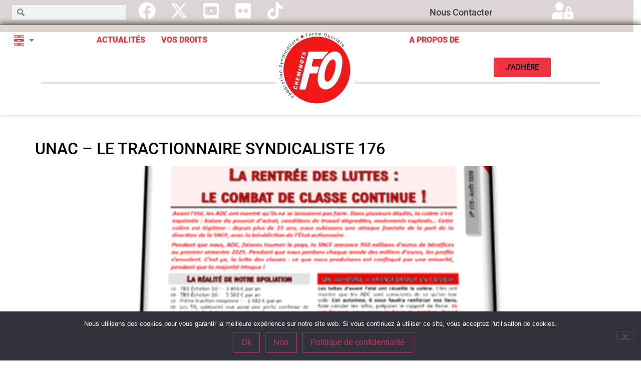

--- FILE ---
content_type: text/html; charset=UTF-8
request_url: https://fo-cheminots.fr/category/unac/
body_size: 19646
content:
<!doctype html>
<html lang="fr-FR">
<head>
	<meta charset="UTF-8">
	<meta name="viewport" content="width=device-width, initial-scale=1">
	<link rel="profile" href="https://gmpg.org/xfn/11">
	<meta name='robots' content='index, follow, max-image-preview:large, max-snippet:-1, max-video-preview:-1' />

	<!-- This site is optimized with the Yoast SEO plugin v26.5 - https://yoast.com/wordpress/plugins/seo/ -->
	<title>Archives des UNAC &#8211; FO CHEMINOTS</title>
	<link rel="canonical" href="https://fo-cheminots.fr/category/unac/" />
	<link rel="next" href="https://fo-cheminots.fr/category/unac/page/2/" />
	<meta property="og:locale" content="fr_FR" />
	<meta property="og:type" content="article" />
	<meta property="og:title" content="Archives des UNAC &#8211; FO CHEMINOTS" />
	<meta property="og:url" content="https://fo-cheminots.fr/category/unac/" />
	<meta property="og:site_name" content="FO CHEMINOTS" />
	<meta name="twitter:card" content="summary_large_image" />
	<meta name="twitter:site" content="@focheminots" />
	<script type="application/ld+json" class="yoast-schema-graph">{"@context":"https://schema.org","@graph":[{"@type":"CollectionPage","@id":"https://fo-cheminots.fr/category/unac/","url":"https://fo-cheminots.fr/category/unac/","name":"Archives des UNAC &#8211; FO CHEMINOTS","isPartOf":{"@id":"https://fo-cheminots.fr/#website"},"primaryImageOfPage":{"@id":"https://fo-cheminots.fr/category/unac/#primaryimage"},"image":{"@id":"https://fo-cheminots.fr/category/unac/#primaryimage"},"thumbnailUrl":"https://fo-cheminots.fr/wp-content/uploads/2025/08/TRACT176WEBCARRE.png","breadcrumb":{"@id":"https://fo-cheminots.fr/category/unac/#breadcrumb"},"inLanguage":"fr-FR"},{"@type":"ImageObject","inLanguage":"fr-FR","@id":"https://fo-cheminots.fr/category/unac/#primaryimage","url":"https://fo-cheminots.fr/wp-content/uploads/2025/08/TRACT176WEBCARRE.png","contentUrl":"https://fo-cheminots.fr/wp-content/uploads/2025/08/TRACT176WEBCARRE.png","width":1000,"height":1000},{"@type":"BreadcrumbList","@id":"https://fo-cheminots.fr/category/unac/#breadcrumb","itemListElement":[{"@type":"ListItem","position":1,"name":"Accueil","item":"https://fo-cheminots.fr/"},{"@type":"ListItem","position":2,"name":"UNAC"}]},{"@type":"WebSite","@id":"https://fo-cheminots.fr/#website","url":"https://fo-cheminots.fr/","name":"FO Cheminots","description":"La défense de tous les cheminots !","publisher":{"@id":"https://fo-cheminots.fr/#organization"},"potentialAction":[{"@type":"SearchAction","target":{"@type":"EntryPoint","urlTemplate":"https://fo-cheminots.fr/?s={search_term_string}"},"query-input":{"@type":"PropertyValueSpecification","valueRequired":true,"valueName":"search_term_string"}}],"inLanguage":"fr-FR"},{"@type":"Organization","@id":"https://fo-cheminots.fr/#organization","name":"FO CHEMINOTS","url":"https://fo-cheminots.fr/","logo":{"@type":"ImageObject","inLanguage":"fr-FR","@id":"https://fo-cheminots.fr/#/schema/logo/image/","url":"https://fo-cheminots.fr/wp-content/uploads/2024/12/cropped-FO1.png","contentUrl":"https://fo-cheminots.fr/wp-content/uploads/2024/12/cropped-FO1.png","width":512,"height":512,"caption":"FO CHEMINOTS"},"image":{"@id":"https://fo-cheminots.fr/#/schema/logo/image/"},"sameAs":["https://www.facebook.com/focheminots","https://x.com/focheminots","https://www.youtube.com/channel/UCCMh2CGydJ_g3Q8fveeGHXg"]}]}</script>
	<!-- / Yoast SEO plugin. -->


<link rel="alternate" type="application/rss+xml" title="FO CHEMINOTS &raquo; Flux" href="https://fo-cheminots.fr/feed/" />
<link rel="alternate" type="application/rss+xml" title="FO CHEMINOTS &raquo; Flux des commentaires" href="https://fo-cheminots.fr/comments/feed/" />
<link rel="alternate" type="application/rss+xml" title="FO CHEMINOTS &raquo; Flux de la catégorie UNAC" href="https://fo-cheminots.fr/category/unac/feed/" />
<style id='wp-img-auto-sizes-contain-inline-css'>
img:is([sizes=auto i],[sizes^="auto," i]){contain-intrinsic-size:3000px 1500px}
/*# sourceURL=wp-img-auto-sizes-contain-inline-css */
</style>

<style id='wp-emoji-styles-inline-css'>

	img.wp-smiley, img.emoji {
		display: inline !important;
		border: none !important;
		box-shadow: none !important;
		height: 1em !important;
		width: 1em !important;
		margin: 0 0.07em !important;
		vertical-align: -0.1em !important;
		background: none !important;
		padding: 0 !important;
	}
/*# sourceURL=wp-emoji-styles-inline-css */
</style>
<style id='pdfemb-pdf-embedder-viewer-style-inline-css'>
.wp-block-pdfemb-pdf-embedder-viewer{max-width:none}

/*# sourceURL=https://fo-cheminots.fr/wp-content/plugins/pdf-embedder/block/build/style-index.css */
</style>
<style id='global-styles-inline-css'>
:root{--wp--preset--aspect-ratio--square: 1;--wp--preset--aspect-ratio--4-3: 4/3;--wp--preset--aspect-ratio--3-4: 3/4;--wp--preset--aspect-ratio--3-2: 3/2;--wp--preset--aspect-ratio--2-3: 2/3;--wp--preset--aspect-ratio--16-9: 16/9;--wp--preset--aspect-ratio--9-16: 9/16;--wp--preset--color--black: #000000;--wp--preset--color--cyan-bluish-gray: #abb8c3;--wp--preset--color--white: #ffffff;--wp--preset--color--pale-pink: #f78da7;--wp--preset--color--vivid-red: #cf2e2e;--wp--preset--color--luminous-vivid-orange: #ff6900;--wp--preset--color--luminous-vivid-amber: #fcb900;--wp--preset--color--light-green-cyan: #7bdcb5;--wp--preset--color--vivid-green-cyan: #00d084;--wp--preset--color--pale-cyan-blue: #8ed1fc;--wp--preset--color--vivid-cyan-blue: #0693e3;--wp--preset--color--vivid-purple: #9b51e0;--wp--preset--gradient--vivid-cyan-blue-to-vivid-purple: linear-gradient(135deg,rgb(6,147,227) 0%,rgb(155,81,224) 100%);--wp--preset--gradient--light-green-cyan-to-vivid-green-cyan: linear-gradient(135deg,rgb(122,220,180) 0%,rgb(0,208,130) 100%);--wp--preset--gradient--luminous-vivid-amber-to-luminous-vivid-orange: linear-gradient(135deg,rgb(252,185,0) 0%,rgb(255,105,0) 100%);--wp--preset--gradient--luminous-vivid-orange-to-vivid-red: linear-gradient(135deg,rgb(255,105,0) 0%,rgb(207,46,46) 100%);--wp--preset--gradient--very-light-gray-to-cyan-bluish-gray: linear-gradient(135deg,rgb(238,238,238) 0%,rgb(169,184,195) 100%);--wp--preset--gradient--cool-to-warm-spectrum: linear-gradient(135deg,rgb(74,234,220) 0%,rgb(151,120,209) 20%,rgb(207,42,186) 40%,rgb(238,44,130) 60%,rgb(251,105,98) 80%,rgb(254,248,76) 100%);--wp--preset--gradient--blush-light-purple: linear-gradient(135deg,rgb(255,206,236) 0%,rgb(152,150,240) 100%);--wp--preset--gradient--blush-bordeaux: linear-gradient(135deg,rgb(254,205,165) 0%,rgb(254,45,45) 50%,rgb(107,0,62) 100%);--wp--preset--gradient--luminous-dusk: linear-gradient(135deg,rgb(255,203,112) 0%,rgb(199,81,192) 50%,rgb(65,88,208) 100%);--wp--preset--gradient--pale-ocean: linear-gradient(135deg,rgb(255,245,203) 0%,rgb(182,227,212) 50%,rgb(51,167,181) 100%);--wp--preset--gradient--electric-grass: linear-gradient(135deg,rgb(202,248,128) 0%,rgb(113,206,126) 100%);--wp--preset--gradient--midnight: linear-gradient(135deg,rgb(2,3,129) 0%,rgb(40,116,252) 100%);--wp--preset--font-size--small: 13px;--wp--preset--font-size--medium: 20px;--wp--preset--font-size--large: 36px;--wp--preset--font-size--x-large: 42px;--wp--preset--spacing--20: 0.44rem;--wp--preset--spacing--30: 0.67rem;--wp--preset--spacing--40: 1rem;--wp--preset--spacing--50: 1.5rem;--wp--preset--spacing--60: 2.25rem;--wp--preset--spacing--70: 3.38rem;--wp--preset--spacing--80: 5.06rem;--wp--preset--shadow--natural: 6px 6px 9px rgba(0, 0, 0, 0.2);--wp--preset--shadow--deep: 12px 12px 50px rgba(0, 0, 0, 0.4);--wp--preset--shadow--sharp: 6px 6px 0px rgba(0, 0, 0, 0.2);--wp--preset--shadow--outlined: 6px 6px 0px -3px rgb(255, 255, 255), 6px 6px rgb(0, 0, 0);--wp--preset--shadow--crisp: 6px 6px 0px rgb(0, 0, 0);}:root { --wp--style--global--content-size: 800px;--wp--style--global--wide-size: 1200px; }:where(body) { margin: 0; }.wp-site-blocks > .alignleft { float: left; margin-right: 2em; }.wp-site-blocks > .alignright { float: right; margin-left: 2em; }.wp-site-blocks > .aligncenter { justify-content: center; margin-left: auto; margin-right: auto; }:where(.wp-site-blocks) > * { margin-block-start: 24px; margin-block-end: 0; }:where(.wp-site-blocks) > :first-child { margin-block-start: 0; }:where(.wp-site-blocks) > :last-child { margin-block-end: 0; }:root { --wp--style--block-gap: 24px; }:root :where(.is-layout-flow) > :first-child{margin-block-start: 0;}:root :where(.is-layout-flow) > :last-child{margin-block-end: 0;}:root :where(.is-layout-flow) > *{margin-block-start: 24px;margin-block-end: 0;}:root :where(.is-layout-constrained) > :first-child{margin-block-start: 0;}:root :where(.is-layout-constrained) > :last-child{margin-block-end: 0;}:root :where(.is-layout-constrained) > *{margin-block-start: 24px;margin-block-end: 0;}:root :where(.is-layout-flex){gap: 24px;}:root :where(.is-layout-grid){gap: 24px;}.is-layout-flow > .alignleft{float: left;margin-inline-start: 0;margin-inline-end: 2em;}.is-layout-flow > .alignright{float: right;margin-inline-start: 2em;margin-inline-end: 0;}.is-layout-flow > .aligncenter{margin-left: auto !important;margin-right: auto !important;}.is-layout-constrained > .alignleft{float: left;margin-inline-start: 0;margin-inline-end: 2em;}.is-layout-constrained > .alignright{float: right;margin-inline-start: 2em;margin-inline-end: 0;}.is-layout-constrained > .aligncenter{margin-left: auto !important;margin-right: auto !important;}.is-layout-constrained > :where(:not(.alignleft):not(.alignright):not(.alignfull)){max-width: var(--wp--style--global--content-size);margin-left: auto !important;margin-right: auto !important;}.is-layout-constrained > .alignwide{max-width: var(--wp--style--global--wide-size);}body .is-layout-flex{display: flex;}.is-layout-flex{flex-wrap: wrap;align-items: center;}.is-layout-flex > :is(*, div){margin: 0;}body .is-layout-grid{display: grid;}.is-layout-grid > :is(*, div){margin: 0;}body{padding-top: 0px;padding-right: 0px;padding-bottom: 0px;padding-left: 0px;}a:where(:not(.wp-element-button)){text-decoration: underline;}:root :where(.wp-element-button, .wp-block-button__link){background-color: #32373c;border-width: 0;color: #fff;font-family: inherit;font-size: inherit;font-style: inherit;font-weight: inherit;letter-spacing: inherit;line-height: inherit;padding-top: calc(0.667em + 2px);padding-right: calc(1.333em + 2px);padding-bottom: calc(0.667em + 2px);padding-left: calc(1.333em + 2px);text-decoration: none;text-transform: inherit;}.has-black-color{color: var(--wp--preset--color--black) !important;}.has-cyan-bluish-gray-color{color: var(--wp--preset--color--cyan-bluish-gray) !important;}.has-white-color{color: var(--wp--preset--color--white) !important;}.has-pale-pink-color{color: var(--wp--preset--color--pale-pink) !important;}.has-vivid-red-color{color: var(--wp--preset--color--vivid-red) !important;}.has-luminous-vivid-orange-color{color: var(--wp--preset--color--luminous-vivid-orange) !important;}.has-luminous-vivid-amber-color{color: var(--wp--preset--color--luminous-vivid-amber) !important;}.has-light-green-cyan-color{color: var(--wp--preset--color--light-green-cyan) !important;}.has-vivid-green-cyan-color{color: var(--wp--preset--color--vivid-green-cyan) !important;}.has-pale-cyan-blue-color{color: var(--wp--preset--color--pale-cyan-blue) !important;}.has-vivid-cyan-blue-color{color: var(--wp--preset--color--vivid-cyan-blue) !important;}.has-vivid-purple-color{color: var(--wp--preset--color--vivid-purple) !important;}.has-black-background-color{background-color: var(--wp--preset--color--black) !important;}.has-cyan-bluish-gray-background-color{background-color: var(--wp--preset--color--cyan-bluish-gray) !important;}.has-white-background-color{background-color: var(--wp--preset--color--white) !important;}.has-pale-pink-background-color{background-color: var(--wp--preset--color--pale-pink) !important;}.has-vivid-red-background-color{background-color: var(--wp--preset--color--vivid-red) !important;}.has-luminous-vivid-orange-background-color{background-color: var(--wp--preset--color--luminous-vivid-orange) !important;}.has-luminous-vivid-amber-background-color{background-color: var(--wp--preset--color--luminous-vivid-amber) !important;}.has-light-green-cyan-background-color{background-color: var(--wp--preset--color--light-green-cyan) !important;}.has-vivid-green-cyan-background-color{background-color: var(--wp--preset--color--vivid-green-cyan) !important;}.has-pale-cyan-blue-background-color{background-color: var(--wp--preset--color--pale-cyan-blue) !important;}.has-vivid-cyan-blue-background-color{background-color: var(--wp--preset--color--vivid-cyan-blue) !important;}.has-vivid-purple-background-color{background-color: var(--wp--preset--color--vivid-purple) !important;}.has-black-border-color{border-color: var(--wp--preset--color--black) !important;}.has-cyan-bluish-gray-border-color{border-color: var(--wp--preset--color--cyan-bluish-gray) !important;}.has-white-border-color{border-color: var(--wp--preset--color--white) !important;}.has-pale-pink-border-color{border-color: var(--wp--preset--color--pale-pink) !important;}.has-vivid-red-border-color{border-color: var(--wp--preset--color--vivid-red) !important;}.has-luminous-vivid-orange-border-color{border-color: var(--wp--preset--color--luminous-vivid-orange) !important;}.has-luminous-vivid-amber-border-color{border-color: var(--wp--preset--color--luminous-vivid-amber) !important;}.has-light-green-cyan-border-color{border-color: var(--wp--preset--color--light-green-cyan) !important;}.has-vivid-green-cyan-border-color{border-color: var(--wp--preset--color--vivid-green-cyan) !important;}.has-pale-cyan-blue-border-color{border-color: var(--wp--preset--color--pale-cyan-blue) !important;}.has-vivid-cyan-blue-border-color{border-color: var(--wp--preset--color--vivid-cyan-blue) !important;}.has-vivid-purple-border-color{border-color: var(--wp--preset--color--vivid-purple) !important;}.has-vivid-cyan-blue-to-vivid-purple-gradient-background{background: var(--wp--preset--gradient--vivid-cyan-blue-to-vivid-purple) !important;}.has-light-green-cyan-to-vivid-green-cyan-gradient-background{background: var(--wp--preset--gradient--light-green-cyan-to-vivid-green-cyan) !important;}.has-luminous-vivid-amber-to-luminous-vivid-orange-gradient-background{background: var(--wp--preset--gradient--luminous-vivid-amber-to-luminous-vivid-orange) !important;}.has-luminous-vivid-orange-to-vivid-red-gradient-background{background: var(--wp--preset--gradient--luminous-vivid-orange-to-vivid-red) !important;}.has-very-light-gray-to-cyan-bluish-gray-gradient-background{background: var(--wp--preset--gradient--very-light-gray-to-cyan-bluish-gray) !important;}.has-cool-to-warm-spectrum-gradient-background{background: var(--wp--preset--gradient--cool-to-warm-spectrum) !important;}.has-blush-light-purple-gradient-background{background: var(--wp--preset--gradient--blush-light-purple) !important;}.has-blush-bordeaux-gradient-background{background: var(--wp--preset--gradient--blush-bordeaux) !important;}.has-luminous-dusk-gradient-background{background: var(--wp--preset--gradient--luminous-dusk) !important;}.has-pale-ocean-gradient-background{background: var(--wp--preset--gradient--pale-ocean) !important;}.has-electric-grass-gradient-background{background: var(--wp--preset--gradient--electric-grass) !important;}.has-midnight-gradient-background{background: var(--wp--preset--gradient--midnight) !important;}.has-small-font-size{font-size: var(--wp--preset--font-size--small) !important;}.has-medium-font-size{font-size: var(--wp--preset--font-size--medium) !important;}.has-large-font-size{font-size: var(--wp--preset--font-size--large) !important;}.has-x-large-font-size{font-size: var(--wp--preset--font-size--x-large) !important;}
:root :where(.wp-block-pullquote){font-size: 1.5em;line-height: 1.6;}
/*# sourceURL=global-styles-inline-css */
</style>
<link rel='stylesheet' id='contact-form-7-css' href='https://fo-cheminots.fr/wp-content/plugins/contact-form-7/includes/css/styles.css?ver=6.1.4' media='all' />
<link rel='stylesheet' id='cookie-notice-front-css' href='https://fo-cheminots.fr/wp-content/plugins/cookie-notice/css/front.min.css?ver=2.5.11' media='all' />
<link rel='stylesheet' id='SFSImainCss-css' href='https://fo-cheminots.fr/wp-content/plugins/ultimate-social-media-icons/css/sfsi-style.css?ver=2.9.6' media='all' />
<link rel='stylesheet' id='hello-elementor-css' href='https://fo-cheminots.fr/wp-content/themes/hello-elementor/assets/css/reset.css?ver=3.4.4' media='all' />
<link rel='stylesheet' id='hello-elementor-theme-style-css' href='https://fo-cheminots.fr/wp-content/themes/hello-elementor/assets/css/theme.css?ver=3.4.4' media='all' />
<link rel='stylesheet' id='elementor-frontend-css' href='https://fo-cheminots.fr/wp-content/uploads/elementor/css/custom-frontend.min.css?ver=1765700490' media='all' />
<link rel='stylesheet' id='widget-search-form-css' href='https://fo-cheminots.fr/wp-content/plugins/elementor-pro/assets/css/widget-search-form.min.css?ver=3.33.2' media='all' />
<link rel='stylesheet' id='widget-mega-menu-css' href='https://fo-cheminots.fr/wp-content/uploads/elementor/css/custom-pro-widget-mega-menu.min.css?ver=1765700490' media='all' />
<link rel='stylesheet' id='e-animation-shrink-css' href='https://fo-cheminots.fr/wp-content/plugins/elementor/assets/lib/animations/styles/e-animation-shrink.min.css?ver=3.33.4' media='all' />
<link rel='stylesheet' id='e-motion-fx-css' href='https://fo-cheminots.fr/wp-content/plugins/elementor-pro/assets/css/modules/motion-fx.min.css?ver=3.33.2' media='all' />
<link rel='stylesheet' id='widget-image-css' href='https://fo-cheminots.fr/wp-content/plugins/elementor/assets/css/widget-image.min.css?ver=3.33.4' media='all' />
<link rel='stylesheet' id='widget-icon-list-css' href='https://fo-cheminots.fr/wp-content/uploads/elementor/css/custom-widget-icon-list.min.css?ver=1765700490' media='all' />
<link rel='stylesheet' id='e-animation-zoomInUp-css' href='https://fo-cheminots.fr/wp-content/plugins/elementor/assets/lib/animations/styles/zoomInUp.min.css?ver=3.33.4' media='all' />
<link rel='stylesheet' id='widget-divider-css' href='https://fo-cheminots.fr/wp-content/plugins/elementor/assets/css/widget-divider.min.css?ver=3.33.4' media='all' />
<link rel='stylesheet' id='widget-social-icons-css' href='https://fo-cheminots.fr/wp-content/plugins/elementor/assets/css/widget-social-icons.min.css?ver=3.33.4' media='all' />
<link rel='stylesheet' id='e-apple-webkit-css' href='https://fo-cheminots.fr/wp-content/uploads/elementor/css/custom-apple-webkit.min.css?ver=1765700490' media='all' />
<link rel='stylesheet' id='e-animation-fadeInLeft-css' href='https://fo-cheminots.fr/wp-content/plugins/elementor/assets/lib/animations/styles/fadeInLeft.min.css?ver=3.33.4' media='all' />
<link rel='stylesheet' id='widget-off-canvas-css' href='https://fo-cheminots.fr/wp-content/plugins/elementor-pro/assets/css/widget-off-canvas.min.css?ver=3.33.2' media='all' />
<link rel='stylesheet' id='e-sticky-css' href='https://fo-cheminots.fr/wp-content/plugins/elementor-pro/assets/css/modules/sticky.min.css?ver=3.33.2' media='all' />
<link rel='stylesheet' id='widget-heading-css' href='https://fo-cheminots.fr/wp-content/plugins/elementor/assets/css/widget-heading.min.css?ver=3.33.4' media='all' />
<link rel='stylesheet' id='elementor-post-4528-css' href='https://fo-cheminots.fr/wp-content/uploads/elementor/css/post-4528.css?ver=1765700490' media='all' />
<link rel='stylesheet' id='font-awesome-5-all-css' href='https://fo-cheminots.fr/wp-content/plugins/elementor/assets/lib/font-awesome/css/all.min.css?ver=3.33.4' media='all' />
<link rel='stylesheet' id='font-awesome-4-shim-css' href='https://fo-cheminots.fr/wp-content/plugins/elementor/assets/lib/font-awesome/css/v4-shims.min.css?ver=3.33.4' media='all' />
<link rel='stylesheet' id='elementor-post-8364-css' href='https://fo-cheminots.fr/wp-content/uploads/elementor/css/post-8364.css?ver=1765700491' media='all' />
<link rel='stylesheet' id='elementor-post-6539-css' href='https://fo-cheminots.fr/wp-content/uploads/elementor/css/post-6539.css?ver=1765700491' media='all' />
<link rel='stylesheet' id='elementor-gf-local-roboto-css' href='https://fo-cheminots.fr/wp-content/uploads/elementor/google-fonts/css/roboto.css?ver=1742242930' media='all' />
<link rel='stylesheet' id='elementor-gf-local-robotoslab-css' href='https://fo-cheminots.fr/wp-content/uploads/elementor/google-fonts/css/robotoslab.css?ver=1742242950' media='all' />
<!--n2css--><!--n2js--><script id="cookie-notice-front-js-before">
var cnArgs = {"ajaxUrl":"https:\/\/fo-cheminots.fr\/wp-admin\/admin-ajax.php","nonce":"1722e2643e","hideEffect":"fade","position":"bottom","onScroll":false,"onScrollOffset":100,"onClick":true,"cookieName":"cookie_notice_accepted","cookieTime":2592000,"cookieTimeRejected":2592000,"globalCookie":false,"redirection":true,"cache":true,"revokeCookies":true,"revokeCookiesOpt":"manual"};

//# sourceURL=cookie-notice-front-js-before
</script>
<script src="https://fo-cheminots.fr/wp-content/plugins/cookie-notice/js/front.min.js?ver=2.5.11" id="cookie-notice-front-js"></script>
<script src="https://fo-cheminots.fr/wp-includes/js/jquery/jquery.min.js?ver=3.7.1" id="jquery-core-js"></script>
<script src="https://fo-cheminots.fr/wp-includes/js/jquery/jquery-migrate.min.js?ver=3.4.1" id="jquery-migrate-js"></script>
<script src="https://fo-cheminots.fr/wp-content/plugins/elementor/assets/lib/font-awesome/js/v4-shims.min.js?ver=3.33.4" id="font-awesome-4-shim-js"></script>
<link rel="https://api.w.org/" href="https://fo-cheminots.fr/wp-json/" /><link rel="alternate" title="JSON" type="application/json" href="https://fo-cheminots.fr/wp-json/wp/v2/categories/8" /><link rel="EditURI" type="application/rsd+xml" title="RSD" href="https://fo-cheminots.fr/xmlrpc.php?rsd" />
<meta name="generator" content="WordPress 6.9" />
<meta name="follow.[base64]" content="2KPw0zR2f3A0Tb4zH7y3"/><meta name="generator" content="Elementor 3.33.4; features: e_font_icon_svg, additional_custom_breakpoints; settings: css_print_method-external, google_font-enabled, font_display-auto">
			<style>
				.e-con.e-parent:nth-of-type(n+4):not(.e-lazyloaded):not(.e-no-lazyload),
				.e-con.e-parent:nth-of-type(n+4):not(.e-lazyloaded):not(.e-no-lazyload) * {
					background-image: none !important;
				}
				@media screen and (max-height: 1024px) {
					.e-con.e-parent:nth-of-type(n+3):not(.e-lazyloaded):not(.e-no-lazyload),
					.e-con.e-parent:nth-of-type(n+3):not(.e-lazyloaded):not(.e-no-lazyload) * {
						background-image: none !important;
					}
				}
				@media screen and (max-height: 640px) {
					.e-con.e-parent:nth-of-type(n+2):not(.e-lazyloaded):not(.e-no-lazyload),
					.e-con.e-parent:nth-of-type(n+2):not(.e-lazyloaded):not(.e-no-lazyload) * {
						background-image: none !important;
					}
				}
			</style>
			<link rel="icon" href="https://fo-cheminots.fr/wp-content/uploads/2024/12/cropped-FO1-32x32.webp" sizes="32x32" />
<link rel="icon" href="https://fo-cheminots.fr/wp-content/uploads/2024/12/cropped-FO1-192x192.webp" sizes="192x192" />
<link rel="apple-touch-icon" href="https://fo-cheminots.fr/wp-content/uploads/2024/12/cropped-FO1-180x180.webp" />
<meta name="msapplication-TileImage" content="https://fo-cheminots.fr/wp-content/uploads/2024/12/cropped-FO1-270x270.webp" />
</head>
<body class="archive category category-unac category-8 wp-custom-logo wp-embed-responsive wp-theme-hello-elementor cookies-not-set sfsi_actvite_theme_flat_square hello-elementor-default elementor-default elementor-kit-4528">


<a class="skip-link screen-reader-text" href="#content">Aller au contenu</a>

		<header data-elementor-type="header" data-elementor-id="8364" class="elementor elementor-8364 elementor-location-header" data-elementor-post-type="elementor_library">
			<div class="elementor-element elementor-element-4a5290e8 elementor-hidden-mobile_extra elementor-hidden-mobile e-flex e-con-boxed e-con e-parent" data-id="4a5290e8" data-element_type="container" data-settings="{&quot;motion_fx_motion_fx_scrolling&quot;:&quot;yes&quot;,&quot;motion_fx_opacity_effect&quot;:&quot;yes&quot;,&quot;background_background&quot;:&quot;classic&quot;,&quot;motion_fx_opacity_direction&quot;:&quot;out-in&quot;,&quot;motion_fx_opacity_level&quot;:{&quot;unit&quot;:&quot;px&quot;,&quot;size&quot;:10,&quot;sizes&quot;:[]},&quot;motion_fx_opacity_range&quot;:{&quot;unit&quot;:&quot;%&quot;,&quot;size&quot;:&quot;&quot;,&quot;sizes&quot;:{&quot;start&quot;:20,&quot;end&quot;:80}},&quot;motion_fx_devices&quot;:[&quot;desktop&quot;,&quot;laptop&quot;,&quot;tablet_extra&quot;,&quot;tablet&quot;,&quot;mobile_extra&quot;,&quot;mobile&quot;]}">
					<div class="e-con-inner">
		<div class="elementor-element elementor-element-60792e7b e-con-full e-flex e-con e-child" data-id="60792e7b" data-element_type="container">
				<div class="elementor-element elementor-element-23dbe1c1 elementor-search-form--skin-minimal elementor-widget elementor-widget-search-form" data-id="23dbe1c1" data-element_type="widget" data-settings="{&quot;skin&quot;:&quot;minimal&quot;}" data-widget_type="search-form.default">
				<div class="elementor-widget-container">
							<search role="search">
			<form class="elementor-search-form" action="https://fo-cheminots.fr" method="get">
												<div class="elementor-search-form__container">
					<label class="elementor-screen-only" for="elementor-search-form-23dbe1c1">Rechercher </label>

											<div class="elementor-search-form__icon">
							<div class="e-font-icon-svg-container"><svg aria-hidden="true" class="e-font-icon-svg e-fas-search" viewBox="0 0 512 512" xmlns="http://www.w3.org/2000/svg"><path d="M505 442.7L405.3 343c-4.5-4.5-10.6-7-17-7H372c27.6-35.3 44-79.7 44-128C416 93.1 322.9 0 208 0S0 93.1 0 208s93.1 208 208 208c48.3 0 92.7-16.4 128-44v16.3c0 6.4 2.5 12.5 7 17l99.7 99.7c9.4 9.4 24.6 9.4 33.9 0l28.3-28.3c9.4-9.4 9.4-24.6.1-34zM208 336c-70.7 0-128-57.2-128-128 0-70.7 57.2-128 128-128 70.7 0 128 57.2 128 128 0 70.7-57.2 128-128 128z"></path></svg></div>							<span class="elementor-screen-only">Rechercher </span>
						</div>
					
					<input id="elementor-search-form-23dbe1c1" placeholder="" class="elementor-search-form__input" type="search" name="s" value="">
					
					
									</div>
			</form>
		</search>
						</div>
				</div>
				</div>
				<div class="elementor-element elementor-element-605340f elementor-widget__width-initial e-transform elementor-view-default elementor-widget elementor-widget-icon" data-id="605340f" data-element_type="widget" data-settings="{&quot;_transform_scale_effect_hover&quot;:{&quot;unit&quot;:&quot;px&quot;,&quot;size&quot;:0.9,&quot;sizes&quot;:[]},&quot;_transform_scale_effect_hover_laptop&quot;:{&quot;unit&quot;:&quot;px&quot;,&quot;size&quot;:&quot;&quot;,&quot;sizes&quot;:[]},&quot;_transform_scale_effect_hover_tablet_extra&quot;:{&quot;unit&quot;:&quot;px&quot;,&quot;size&quot;:&quot;&quot;,&quot;sizes&quot;:[]},&quot;_transform_scale_effect_hover_tablet&quot;:{&quot;unit&quot;:&quot;px&quot;,&quot;size&quot;:&quot;&quot;,&quot;sizes&quot;:[]},&quot;_transform_scale_effect_hover_mobile_extra&quot;:{&quot;unit&quot;:&quot;px&quot;,&quot;size&quot;:&quot;&quot;,&quot;sizes&quot;:[]},&quot;_transform_scale_effect_hover_mobile&quot;:{&quot;unit&quot;:&quot;px&quot;,&quot;size&quot;:&quot;&quot;,&quot;sizes&quot;:[]}}" data-widget_type="icon.default">
				<div class="elementor-widget-container">
							<div class="elementor-icon-wrapper">
			<a class="elementor-icon" href="https://www.facebook.com/focheminots" target="_blank">
			<svg aria-hidden="true" class="e-font-icon-svg e-fab-facebook" viewBox="0 0 512 512" xmlns="http://www.w3.org/2000/svg"><path d="M504 256C504 119 393 8 256 8S8 119 8 256c0 123.78 90.69 226.38 209.25 245V327.69h-63V256h63v-54.64c0-62.15 37-96.48 93.67-96.48 27.14 0 55.52 4.84 55.52 4.84v61h-31.28c-30.8 0-40.41 19.12-40.41 38.73V256h68.78l-11 71.69h-57.78V501C413.31 482.38 504 379.78 504 256z"></path></svg>			</a>
		</div>
						</div>
				</div>
				<div class="elementor-element elementor-element-524acb47 elementor-widget__width-initial e-transform elementor-view-default elementor-widget elementor-widget-icon" data-id="524acb47" data-element_type="widget" data-settings="{&quot;_transform_scale_effect_hover&quot;:{&quot;unit&quot;:&quot;px&quot;,&quot;size&quot;:0.9,&quot;sizes&quot;:[]},&quot;_transform_scale_effect_hover_laptop&quot;:{&quot;unit&quot;:&quot;px&quot;,&quot;size&quot;:&quot;&quot;,&quot;sizes&quot;:[]},&quot;_transform_scale_effect_hover_tablet_extra&quot;:{&quot;unit&quot;:&quot;px&quot;,&quot;size&quot;:&quot;&quot;,&quot;sizes&quot;:[]},&quot;_transform_scale_effect_hover_tablet&quot;:{&quot;unit&quot;:&quot;px&quot;,&quot;size&quot;:&quot;&quot;,&quot;sizes&quot;:[]},&quot;_transform_scale_effect_hover_mobile_extra&quot;:{&quot;unit&quot;:&quot;px&quot;,&quot;size&quot;:&quot;&quot;,&quot;sizes&quot;:[]},&quot;_transform_scale_effect_hover_mobile&quot;:{&quot;unit&quot;:&quot;px&quot;,&quot;size&quot;:&quot;&quot;,&quot;sizes&quot;:[]}}" data-widget_type="icon.default">
				<div class="elementor-widget-container">
							<div class="elementor-icon-wrapper">
			<a class="elementor-icon" href="https://x.com/focheminots" target="_blank">
			<svg aria-hidden="true" class="e-font-icon-svg e-fab-x-twitter" viewBox="0 0 512 512" xmlns="http://www.w3.org/2000/svg"><path d="M389.2 48h70.6L305.6 224.2 487 464H345L233.7 318.6 106.5 464H35.8L200.7 275.5 26.8 48H172.4L272.9 180.9 389.2 48zM364.4 421.8h39.1L151.1 88h-42L364.4 421.8z"></path></svg>			</a>
		</div>
						</div>
				</div>
				<div class="elementor-element elementor-element-1d06ff62 elementor-widget__width-initial e-transform elementor-view-default elementor-widget elementor-widget-icon" data-id="1d06ff62" data-element_type="widget" data-settings="{&quot;_transform_scale_effect_hover&quot;:{&quot;unit&quot;:&quot;px&quot;,&quot;size&quot;:0.9,&quot;sizes&quot;:[]},&quot;_transform_scale_effect_hover_laptop&quot;:{&quot;unit&quot;:&quot;px&quot;,&quot;size&quot;:&quot;&quot;,&quot;sizes&quot;:[]},&quot;_transform_scale_effect_hover_tablet_extra&quot;:{&quot;unit&quot;:&quot;px&quot;,&quot;size&quot;:&quot;&quot;,&quot;sizes&quot;:[]},&quot;_transform_scale_effect_hover_tablet&quot;:{&quot;unit&quot;:&quot;px&quot;,&quot;size&quot;:&quot;&quot;,&quot;sizes&quot;:[]},&quot;_transform_scale_effect_hover_mobile_extra&quot;:{&quot;unit&quot;:&quot;px&quot;,&quot;size&quot;:&quot;&quot;,&quot;sizes&quot;:[]},&quot;_transform_scale_effect_hover_mobile&quot;:{&quot;unit&quot;:&quot;px&quot;,&quot;size&quot;:&quot;&quot;,&quot;sizes&quot;:[]}}" data-widget_type="icon.default">
				<div class="elementor-widget-container">
							<div class="elementor-icon-wrapper">
			<a class="elementor-icon" href="https://www.youtube.com/@federationfocheminots8425" target="_blank">
			<svg aria-hidden="true" class="e-font-icon-svg e-fab-youtube-square" viewBox="0 0 448 512" xmlns="http://www.w3.org/2000/svg"><path d="M186.8 202.1l95.2 54.1-95.2 54.1V202.1zM448 80v352c0 26.5-21.5 48-48 48H48c-26.5 0-48-21.5-48-48V80c0-26.5 21.5-48 48-48h352c26.5 0 48 21.5 48 48zm-42 176.3s0-59.6-7.6-88.2c-4.2-15.8-16.5-28.2-32.2-32.4C337.9 128 224 128 224 128s-113.9 0-142.2 7.7c-15.7 4.2-28 16.6-32.2 32.4-7.6 28.5-7.6 88.2-7.6 88.2s0 59.6 7.6 88.2c4.2 15.8 16.5 27.7 32.2 31.9C110.1 384 224 384 224 384s113.9 0 142.2-7.7c15.7-4.2 28-16.1 32.2-31.9 7.6-28.5 7.6-88.1 7.6-88.1z"></path></svg>			</a>
		</div>
						</div>
				</div>
				<div class="elementor-element elementor-element-69793086 elementor-widget__width-initial e-transform elementor-view-default elementor-widget elementor-widget-icon" data-id="69793086" data-element_type="widget" data-settings="{&quot;_transform_scale_effect_hover&quot;:{&quot;unit&quot;:&quot;px&quot;,&quot;size&quot;:0.9,&quot;sizes&quot;:[]},&quot;_transform_scale_effect_hover_laptop&quot;:{&quot;unit&quot;:&quot;px&quot;,&quot;size&quot;:&quot;&quot;,&quot;sizes&quot;:[]},&quot;_transform_scale_effect_hover_tablet_extra&quot;:{&quot;unit&quot;:&quot;px&quot;,&quot;size&quot;:&quot;&quot;,&quot;sizes&quot;:[]},&quot;_transform_scale_effect_hover_tablet&quot;:{&quot;unit&quot;:&quot;px&quot;,&quot;size&quot;:&quot;&quot;,&quot;sizes&quot;:[]},&quot;_transform_scale_effect_hover_mobile_extra&quot;:{&quot;unit&quot;:&quot;px&quot;,&quot;size&quot;:&quot;&quot;,&quot;sizes&quot;:[]},&quot;_transform_scale_effect_hover_mobile&quot;:{&quot;unit&quot;:&quot;px&quot;,&quot;size&quot;:&quot;&quot;,&quot;sizes&quot;:[]}}" data-widget_type="icon.default">
				<div class="elementor-widget-container">
							<div class="elementor-icon-wrapper">
			<a class="elementor-icon" href="https://www.flickr.com/photos/154558376@N07/albums" target="_blank">
			<svg aria-hidden="true" class="e-font-icon-svg e-fab-flickr" viewBox="0 0 448 512" xmlns="http://www.w3.org/2000/svg"><path d="M400 32H48C21.5 32 0 53.5 0 80v352c0 26.5 21.5 48 48 48h352c26.5 0 48-21.5 48-48V80c0-26.5-21.5-48-48-48zM144.5 319c-35.1 0-63.5-28.4-63.5-63.5s28.4-63.5 63.5-63.5 63.5 28.4 63.5 63.5-28.4 63.5-63.5 63.5zm159 0c-35.1 0-63.5-28.4-63.5-63.5s28.4-63.5 63.5-63.5 63.5 28.4 63.5 63.5-28.4 63.5-63.5 63.5z"></path></svg>			</a>
		</div>
						</div>
				</div>
				<div class="elementor-element elementor-element-bdf133b elementor-widget__width-initial e-transform e-transform elementor-view-default elementor-widget elementor-widget-icon" data-id="bdf133b" data-element_type="widget" data-settings="{&quot;_transform_scale_effect_hover&quot;:{&quot;unit&quot;:&quot;px&quot;,&quot;size&quot;:0.9,&quot;sizes&quot;:[]},&quot;_transform_scale_effect&quot;:{&quot;unit&quot;:&quot;px&quot;,&quot;size&quot;:&quot;&quot;,&quot;sizes&quot;:[]},&quot;_transform_scale_effect_laptop&quot;:{&quot;unit&quot;:&quot;px&quot;,&quot;size&quot;:&quot;&quot;,&quot;sizes&quot;:[]},&quot;_transform_scale_effect_tablet_extra&quot;:{&quot;unit&quot;:&quot;px&quot;,&quot;size&quot;:&quot;&quot;,&quot;sizes&quot;:[]},&quot;_transform_scale_effect_tablet&quot;:{&quot;unit&quot;:&quot;px&quot;,&quot;size&quot;:&quot;&quot;,&quot;sizes&quot;:[]},&quot;_transform_scale_effect_mobile_extra&quot;:{&quot;unit&quot;:&quot;px&quot;,&quot;size&quot;:&quot;&quot;,&quot;sizes&quot;:[]},&quot;_transform_scale_effect_mobile&quot;:{&quot;unit&quot;:&quot;px&quot;,&quot;size&quot;:&quot;&quot;,&quot;sizes&quot;:[]},&quot;_transform_scale_effect_hover_laptop&quot;:{&quot;unit&quot;:&quot;px&quot;,&quot;size&quot;:&quot;&quot;,&quot;sizes&quot;:[]},&quot;_transform_scale_effect_hover_tablet_extra&quot;:{&quot;unit&quot;:&quot;px&quot;,&quot;size&quot;:&quot;&quot;,&quot;sizes&quot;:[]},&quot;_transform_scale_effect_hover_tablet&quot;:{&quot;unit&quot;:&quot;px&quot;,&quot;size&quot;:&quot;&quot;,&quot;sizes&quot;:[]},&quot;_transform_scale_effect_hover_mobile_extra&quot;:{&quot;unit&quot;:&quot;px&quot;,&quot;size&quot;:&quot;&quot;,&quot;sizes&quot;:[]},&quot;_transform_scale_effect_hover_mobile&quot;:{&quot;unit&quot;:&quot;px&quot;,&quot;size&quot;:&quot;&quot;,&quot;sizes&quot;:[]}}" data-widget_type="icon.default">
				<div class="elementor-widget-container">
							<div class="elementor-icon-wrapper">
			<a class="elementor-icon" href="https://www.tiktok.com/@focheminotsofficiel" target="_blank">
			<svg aria-hidden="true" class="e-font-icon-svg e-fab-tiktok" viewBox="0 0 448 512" xmlns="http://www.w3.org/2000/svg"><path d="M448,209.91a210.06,210.06,0,0,1-122.77-39.25V349.38A162.55,162.55,0,1,1,185,188.31V278.2a74.62,74.62,0,1,0,52.23,71.18V0l88,0a121.18,121.18,0,0,0,1.86,22.17h0A122.18,122.18,0,0,0,381,102.39a121.43,121.43,0,0,0,67,20.14Z"></path></svg>			</a>
		</div>
						</div>
				</div>
		<div class="elementor-element elementor-element-2baf8081 e-con-full e-flex e-con e-child" data-id="2baf8081" data-element_type="container">
				</div>
		<div class="elementor-element elementor-element-698b307d e-con-full e-flex e-con e-child" data-id="698b307d" data-element_type="container">
				</div>
		<div class="elementor-element elementor-element-4e2803af e-con-full e-flex e-con e-child" data-id="4e2803af" data-element_type="container">
				<div class="elementor-element elementor-element-5ba3c105 e-n-menu-mobile e-full_width e-n-menu-layout-horizontal elementor-widget elementor-widget-n-menu" data-id="5ba3c105" data-element_type="widget" data-settings="{&quot;menu_items&quot;:[{&quot;item_title&quot;:&quot;Nous contacter&quot;,&quot;_id&quot;:&quot;5325167&quot;,&quot;item_link&quot;:{&quot;url&quot;:&quot;https:\/\/fo-cheminots.fr\/contact\/&quot;,&quot;is_external&quot;:&quot;&quot;,&quot;nofollow&quot;:&quot;&quot;,&quot;custom_attributes&quot;:&quot;&quot;},&quot;item_dropdown_content&quot;:&quot;no&quot;,&quot;item_icon&quot;:{&quot;value&quot;:&quot;&quot;,&quot;library&quot;:&quot;&quot;},&quot;item_icon_active&quot;:null,&quot;element_id&quot;:&quot;&quot;}],&quot;item_position_horizontal&quot;:&quot;center&quot;,&quot;horizontal_scroll_tablet&quot;:&quot;enable&quot;,&quot;breakpoint_selector&quot;:&quot;mobile&quot;,&quot;content_width&quot;:&quot;full_width&quot;,&quot;item_layout&quot;:&quot;horizontal&quot;,&quot;open_on&quot;:&quot;hover&quot;,&quot;horizontal_scroll&quot;:&quot;disable&quot;,&quot;menu_item_title_distance_from_content&quot;:{&quot;unit&quot;:&quot;px&quot;,&quot;size&quot;:0,&quot;sizes&quot;:[]},&quot;menu_item_title_distance_from_content_laptop&quot;:{&quot;unit&quot;:&quot;px&quot;,&quot;size&quot;:&quot;&quot;,&quot;sizes&quot;:[]},&quot;menu_item_title_distance_from_content_tablet_extra&quot;:{&quot;unit&quot;:&quot;px&quot;,&quot;size&quot;:&quot;&quot;,&quot;sizes&quot;:[]},&quot;menu_item_title_distance_from_content_tablet&quot;:{&quot;unit&quot;:&quot;px&quot;,&quot;size&quot;:&quot;&quot;,&quot;sizes&quot;:[]},&quot;menu_item_title_distance_from_content_mobile_extra&quot;:{&quot;unit&quot;:&quot;px&quot;,&quot;size&quot;:&quot;&quot;,&quot;sizes&quot;:[]},&quot;menu_item_title_distance_from_content_mobile&quot;:{&quot;unit&quot;:&quot;px&quot;,&quot;size&quot;:&quot;&quot;,&quot;sizes&quot;:[]}}" data-widget_type="mega-menu.default">
				<div class="elementor-widget-container">
							<nav class="e-n-menu" data-widget-number="153" aria-label="Menu">
					<button class="e-n-menu-toggle" id="menu-toggle-153" aria-haspopup="true" aria-expanded="false" aria-controls="menubar-153" aria-label="Permuter le menu">
			<span class="e-n-menu-toggle-icon e-open">
				<svg class="e-font-icon-svg e-eicon-menu-bar" viewBox="0 0 1000 1000" xmlns="http://www.w3.org/2000/svg"><path d="M104 333H896C929 333 958 304 958 271S929 208 896 208H104C71 208 42 237 42 271S71 333 104 333ZM104 583H896C929 583 958 554 958 521S929 458 896 458H104C71 458 42 487 42 521S71 583 104 583ZM104 833H896C929 833 958 804 958 771S929 708 896 708H104C71 708 42 737 42 771S71 833 104 833Z"></path></svg>			</span>
			<span class="e-n-menu-toggle-icon e-close">
				<svg class="e-font-icon-svg e-eicon-close" viewBox="0 0 1000 1000" xmlns="http://www.w3.org/2000/svg"><path d="M742 167L500 408 258 167C246 154 233 150 217 150 196 150 179 158 167 167 154 179 150 196 150 212 150 229 154 242 171 254L408 500 167 742C138 771 138 800 167 829 196 858 225 858 254 829L496 587 738 829C750 842 767 846 783 846 800 846 817 842 829 829 842 817 846 804 846 783 846 767 842 750 829 737L588 500 833 258C863 229 863 200 833 171 804 137 775 137 742 167Z"></path></svg>			</span>
		</button>
					<div class="e-n-menu-wrapper" id="menubar-153" aria-labelledby="menu-toggle-153">
				<ul class="e-n-menu-heading">
								<li class="e-n-menu-item">
				<div id="e-n-menu-title-1531" class="e-n-menu-title">
					<a class="e-n-menu-title-container e-focus e-link" href="https://fo-cheminots.fr/contact/">												<span class="e-n-menu-title-text">
							Nous contacter						</span>
					</a>									</div>
							</li>
						</ul>
			</div>
		</nav>
						</div>
				</div>
				</div>
		<div class="elementor-element elementor-element-7b364c82 e-con-full e-flex e-con e-child" data-id="7b364c82" data-element_type="container">
				<div class="elementor-element elementor-element-7b44b8c6 elementor-view-default elementor-widget elementor-widget-icon" data-id="7b44b8c6" data-element_type="widget" data-widget_type="icon.default">
				<div class="elementor-widget-container">
							<div class="elementor-icon-wrapper">
			<a class="elementor-icon elementor-animation-shrink" href="https://fo-cheminots.fr/espace-dedie-adherents-et-militants/">
			<svg aria-hidden="true" class="e-font-icon-svg e-fas-user-lock" viewBox="0 0 640 512" xmlns="http://www.w3.org/2000/svg"><path d="M224 256A128 128 0 1 0 96 128a128 128 0 0 0 128 128zm96 64a63.08 63.08 0 0 1 8.1-30.5c-4.8-.5-9.5-1.5-14.5-1.5h-16.7a174.08 174.08 0 0 1-145.8 0h-16.7A134.43 134.43 0 0 0 0 422.4V464a48 48 0 0 0 48 48h280.9a63.54 63.54 0 0 1-8.9-32zm288-32h-32v-80a80 80 0 0 0-160 0v80h-32a32 32 0 0 0-32 32v160a32 32 0 0 0 32 32h224a32 32 0 0 0 32-32V320a32 32 0 0 0-32-32zM496 432a32 32 0 1 1 32-32 32 32 0 0 1-32 32zm32-144h-64v-80a32 32 0 0 1 64 0z"></path></svg>			</a>
		</div>
						</div>
				</div>
				</div>
					</div>
				</div>
		<div class="elementor-element elementor-element-9912829 e-con-full e-flex e-con e-parent" data-id="9912829" data-element_type="container" data-settings="{&quot;sticky&quot;:&quot;top&quot;,&quot;sticky_on&quot;:[&quot;desktop&quot;,&quot;laptop&quot;,&quot;tablet_extra&quot;,&quot;tablet&quot;,&quot;mobile_extra&quot;,&quot;mobile&quot;],&quot;sticky_offset&quot;:0,&quot;sticky_effects_offset&quot;:0,&quot;sticky_anchor_link_offset&quot;:0}">
		<div class="elementor-element elementor-element-60bd44e4 e-con-full e-flex e-con e-child" data-id="60bd44e4" data-element_type="container" data-settings="{&quot;background_background&quot;:&quot;classic&quot;}">
				<div class="elementor-element elementor-element-1786c2dc e-transform elementor-hidden-mobile e-n-menu-mobile e-full_width e-n-menu-layout-horizontal elementor-widget elementor-widget-n-menu" data-id="1786c2dc" data-element_type="widget" data-settings="{&quot;menu_items&quot;:[{&quot;item_title&quot;:&quot;&quot;,&quot;_id&quot;:&quot;fc92b7f&quot;,&quot;item_dropdown_content&quot;:&quot;yes&quot;,&quot;item_icon&quot;:{&quot;value&quot;:{&quot;url&quot;:&quot;https:\/\/fo-cheminots.fr\/wp-content\/uploads\/2024\/05\/list-button-svgrepo-com.svg&quot;,&quot;id&quot;:6760},&quot;library&quot;:&quot;svg&quot;},&quot;item_link&quot;:{&quot;url&quot;:&quot;&quot;,&quot;is_external&quot;:&quot;&quot;,&quot;nofollow&quot;:&quot;&quot;,&quot;custom_attributes&quot;:&quot;&quot;},&quot;item_icon_active&quot;:{&quot;value&quot;:&quot;&quot;,&quot;library&quot;:&quot;&quot;},&quot;element_id&quot;:&quot;&quot;}],&quot;breakpoint_selector&quot;:&quot;mobile&quot;,&quot;content_width&quot;:&quot;full_width&quot;,&quot;item_layout&quot;:&quot;horizontal&quot;,&quot;open_on&quot;:&quot;hover&quot;,&quot;horizontal_scroll&quot;:&quot;disable&quot;,&quot;menu_item_title_distance_from_content&quot;:{&quot;unit&quot;:&quot;px&quot;,&quot;size&quot;:0,&quot;sizes&quot;:[]},&quot;menu_item_title_distance_from_content_laptop&quot;:{&quot;unit&quot;:&quot;px&quot;,&quot;size&quot;:&quot;&quot;,&quot;sizes&quot;:[]},&quot;menu_item_title_distance_from_content_tablet_extra&quot;:{&quot;unit&quot;:&quot;px&quot;,&quot;size&quot;:&quot;&quot;,&quot;sizes&quot;:[]},&quot;menu_item_title_distance_from_content_tablet&quot;:{&quot;unit&quot;:&quot;px&quot;,&quot;size&quot;:&quot;&quot;,&quot;sizes&quot;:[]},&quot;menu_item_title_distance_from_content_mobile_extra&quot;:{&quot;unit&quot;:&quot;px&quot;,&quot;size&quot;:&quot;&quot;,&quot;sizes&quot;:[]},&quot;menu_item_title_distance_from_content_mobile&quot;:{&quot;unit&quot;:&quot;px&quot;,&quot;size&quot;:&quot;&quot;,&quot;sizes&quot;:[]},&quot;_transform_translateX_effect&quot;:{&quot;unit&quot;:&quot;px&quot;,&quot;size&quot;:&quot;&quot;,&quot;sizes&quot;:[]},&quot;_transform_translateX_effect_laptop&quot;:{&quot;unit&quot;:&quot;px&quot;,&quot;size&quot;:&quot;&quot;,&quot;sizes&quot;:[]},&quot;_transform_translateX_effect_tablet_extra&quot;:{&quot;unit&quot;:&quot;px&quot;,&quot;size&quot;:&quot;&quot;,&quot;sizes&quot;:[]},&quot;_transform_translateX_effect_tablet&quot;:{&quot;unit&quot;:&quot;px&quot;,&quot;size&quot;:&quot;&quot;,&quot;sizes&quot;:[]},&quot;_transform_translateX_effect_mobile_extra&quot;:{&quot;unit&quot;:&quot;px&quot;,&quot;size&quot;:&quot;&quot;,&quot;sizes&quot;:[]},&quot;_transform_translateX_effect_mobile&quot;:{&quot;unit&quot;:&quot;px&quot;,&quot;size&quot;:&quot;&quot;,&quot;sizes&quot;:[]},&quot;_transform_translateY_effect&quot;:{&quot;unit&quot;:&quot;px&quot;,&quot;size&quot;:&quot;&quot;,&quot;sizes&quot;:[]},&quot;_transform_translateY_effect_laptop&quot;:{&quot;unit&quot;:&quot;px&quot;,&quot;size&quot;:&quot;&quot;,&quot;sizes&quot;:[]},&quot;_transform_translateY_effect_tablet_extra&quot;:{&quot;unit&quot;:&quot;px&quot;,&quot;size&quot;:&quot;&quot;,&quot;sizes&quot;:[]},&quot;_transform_translateY_effect_tablet&quot;:{&quot;unit&quot;:&quot;px&quot;,&quot;size&quot;:&quot;&quot;,&quot;sizes&quot;:[]},&quot;_transform_translateY_effect_mobile_extra&quot;:{&quot;unit&quot;:&quot;px&quot;,&quot;size&quot;:&quot;&quot;,&quot;sizes&quot;:[]},&quot;_transform_translateY_effect_mobile&quot;:{&quot;unit&quot;:&quot;px&quot;,&quot;size&quot;:&quot;&quot;,&quot;sizes&quot;:[]}}" data-widget_type="mega-menu.default">
				<div class="elementor-widget-container">
							<nav class="e-n-menu" data-widget-number="394" aria-label="Menu sup gauche">
					<button class="e-n-menu-toggle" id="menu-toggle-394" aria-haspopup="true" aria-expanded="false" aria-controls="menubar-394" aria-label="Permuter le menu">
			<span class="e-n-menu-toggle-icon e-open">
				<svg class="e-font-icon-svg e-eicon-menu-bar" viewBox="0 0 1000 1000" xmlns="http://www.w3.org/2000/svg"><path d="M104 333H896C929 333 958 304 958 271S929 208 896 208H104C71 208 42 237 42 271S71 333 104 333ZM104 583H896C929 583 958 554 958 521S929 458 896 458H104C71 458 42 487 42 521S71 583 104 583ZM104 833H896C929 833 958 804 958 771S929 708 896 708H104C71 708 42 737 42 771S71 833 104 833Z"></path></svg>			</span>
			<span class="e-n-menu-toggle-icon e-close">
				<svg class="e-font-icon-svg e-eicon-close" viewBox="0 0 1000 1000" xmlns="http://www.w3.org/2000/svg"><path d="M742 167L500 408 258 167C246 154 233 150 217 150 196 150 179 158 167 167 154 179 150 196 150 212 150 229 154 242 171 254L408 500 167 742C138 771 138 800 167 829 196 858 225 858 254 829L496 587 738 829C750 842 767 846 783 846 800 846 817 842 829 829 842 817 846 804 846 783 846 767 842 750 829 737L588 500 833 258C863 229 863 200 833 171 804 137 775 137 742 167Z"></path></svg>			</span>
		</button>
					<div class="e-n-menu-wrapper" id="menubar-394" aria-labelledby="menu-toggle-394">
				<ul class="e-n-menu-heading">
								<li class="e-n-menu-item">
				<div id="e-n-menu-title-3941" class="e-n-menu-title">
					<div class="e-n-menu-title-container">													<span class="e-n-menu-icon">
								<span class="icon-active"><svg xmlns="http://www.w3.org/2000/svg" width="800px" height="800px" viewBox="0 0 24 24"><path d="M8 20h8v1H8zm14 0v1a2.002 2.002 0 0 1-2 2H4a2.002 2.002 0 0 1-2-2v-1a2.002 2.002 0 0 1 2-2h16a2.002 2.002 0 0 1 2 2zm-1 0a1.001 1.001 0 0 0-1-1H4a1.001 1.001 0 0 0-1 1v1a1.001 1.001 0 0 0 1 1h16a1.001 1.001 0 0 0 1-1zm1-16v1a2.002 2.002 0 0 1-2 2H4a2.002 2.002 0 0 1-2-2V4a2.002 2.002 0 0 1 2-2h16a2.002 2.002 0 0 1 2 2zm-1 0a1.001 1.001 0 0 0-1-1H4a1.001 1.001 0 0 0-1 1v1a1.001 1.001 0 0 0 1 1h16a1.001 1.001 0 0 0 1-1zM8 5h8V4H8zm14 7v1a2 2 0 0 1-2 2H4a2 2 0 0 1-2-2v-1a2 2 0 0 1 2-2h16a2 2 0 0 1 2 2zm-6 0H8v1h8z"></path><path fill="none" d="M0 0h24v24H0z"></path></svg></span>
								<span class="icon-inactive"><svg xmlns="http://www.w3.org/2000/svg" width="800px" height="800px" viewBox="0 0 24 24"><path d="M8 20h8v1H8zm14 0v1a2.002 2.002 0 0 1-2 2H4a2.002 2.002 0 0 1-2-2v-1a2.002 2.002 0 0 1 2-2h16a2.002 2.002 0 0 1 2 2zm-1 0a1.001 1.001 0 0 0-1-1H4a1.001 1.001 0 0 0-1 1v1a1.001 1.001 0 0 0 1 1h16a1.001 1.001 0 0 0 1-1zm1-16v1a2.002 2.002 0 0 1-2 2H4a2.002 2.002 0 0 1-2-2V4a2.002 2.002 0 0 1 2-2h16a2.002 2.002 0 0 1 2 2zm-1 0a1.001 1.001 0 0 0-1-1H4a1.001 1.001 0 0 0-1 1v1a1.001 1.001 0 0 0 1 1h16a1.001 1.001 0 0 0 1-1zM8 5h8V4H8zm14 7v1a2 2 0 0 1-2 2H4a2 2 0 0 1-2-2v-1a2 2 0 0 1 2-2h16a2 2 0 0 1 2 2zm-6 0H8v1h8z"></path><path fill="none" d="M0 0h24v24H0z"></path></svg></span>
							</span>
												<span class="e-n-menu-title-text">
													</span>
					</div>											<button id="e-n-menu-dropdown-icon-3941" class="e-n-menu-dropdown-icon e-focus" data-tab-index="1" aria-haspopup="true" aria-expanded="false" aria-controls="e-n-menu-content-3941" >
							<span class="e-n-menu-dropdown-icon-opened">
								<svg aria-hidden="true" class="e-font-icon-svg e-fas-caret-up" viewBox="0 0 320 512" xmlns="http://www.w3.org/2000/svg"><path d="M288.662 352H31.338c-17.818 0-26.741-21.543-14.142-34.142l128.662-128.662c7.81-7.81 20.474-7.81 28.284 0l128.662 128.662c12.6 12.599 3.676 34.142-14.142 34.142z"></path></svg>								<span class="elementor-screen-only">Fermer </span>
							</span>
							<span class="e-n-menu-dropdown-icon-closed">
								<svg aria-hidden="true" class="e-font-icon-svg e-fas-caret-down" viewBox="0 0 320 512" xmlns="http://www.w3.org/2000/svg"><path d="M31.3 192h257.3c17.8 0 26.7 21.5 14.1 34.1L174.1 354.8c-7.8 7.8-20.5 7.8-28.3 0L17.2 226.1C4.6 213.5 13.5 192 31.3 192z"></path></svg>								<span class="elementor-screen-only">Ouvrir </span>
							</span>
						</button>
									</div>
									<div class="e-n-menu-content">
						<div id="e-n-menu-content-3941" data-tab-index="1" aria-labelledby="e-n-menu-dropdown-icon-3941" class="elementor-element elementor-element-66ebe143 e-transform e-con-full e-flex elementor-invisible e-con e-child" data-id="66ebe143" data-element_type="container" data-settings="{&quot;background_background&quot;:&quot;classic&quot;,&quot;animation&quot;:&quot;fadeInLeft&quot;,&quot;_transform_translateX_effect&quot;:{&quot;unit&quot;:&quot;px&quot;,&quot;size&quot;:&quot;&quot;,&quot;sizes&quot;:[]},&quot;_transform_translateX_effect_laptop&quot;:{&quot;unit&quot;:&quot;px&quot;,&quot;size&quot;:&quot;&quot;,&quot;sizes&quot;:[]},&quot;_transform_translateX_effect_tablet_extra&quot;:{&quot;unit&quot;:&quot;px&quot;,&quot;size&quot;:&quot;&quot;,&quot;sizes&quot;:[]},&quot;_transform_translateX_effect_tablet&quot;:{&quot;unit&quot;:&quot;px&quot;,&quot;size&quot;:&quot;&quot;,&quot;sizes&quot;:[]},&quot;_transform_translateX_effect_mobile_extra&quot;:{&quot;unit&quot;:&quot;px&quot;,&quot;size&quot;:&quot;&quot;,&quot;sizes&quot;:[]},&quot;_transform_translateX_effect_mobile&quot;:{&quot;unit&quot;:&quot;px&quot;,&quot;size&quot;:&quot;&quot;,&quot;sizes&quot;:[]},&quot;_transform_translateY_effect&quot;:{&quot;unit&quot;:&quot;px&quot;,&quot;size&quot;:&quot;&quot;,&quot;sizes&quot;:[]},&quot;_transform_translateY_effect_laptop&quot;:{&quot;unit&quot;:&quot;px&quot;,&quot;size&quot;:&quot;&quot;,&quot;sizes&quot;:[]},&quot;_transform_translateY_effect_tablet_extra&quot;:{&quot;unit&quot;:&quot;px&quot;,&quot;size&quot;:&quot;&quot;,&quot;sizes&quot;:[]},&quot;_transform_translateY_effect_tablet&quot;:{&quot;unit&quot;:&quot;px&quot;,&quot;size&quot;:&quot;&quot;,&quot;sizes&quot;:[]},&quot;_transform_translateY_effect_mobile_extra&quot;:{&quot;unit&quot;:&quot;px&quot;,&quot;size&quot;:&quot;&quot;,&quot;sizes&quot;:[]},&quot;_transform_translateY_effect_mobile&quot;:{&quot;unit&quot;:&quot;px&quot;,&quot;size&quot;:&quot;&quot;,&quot;sizes&quot;:[]}}">
		<div class="elementor-element elementor-element-47c20514 e-con-full e-flex e-con e-child" data-id="47c20514" data-element_type="container">
		<div class="elementor-element elementor-element-d63ffc2 e-con-full e-flex e-con e-child" data-id="d63ffc2" data-element_type="container">
		<div class="elementor-element elementor-element-c7befe9 e-con-full e-flex e-con e-child" data-id="c7befe9" data-element_type="container">
				<div class="elementor-element elementor-element-bdc5ef5 elementor-widget elementor-widget-image" data-id="bdc5ef5" data-element_type="widget" data-widget_type="image.default">
				<div class="elementor-widget-container">
															<img fetchpriority="high" width="300" height="169" src="https://fo-cheminots.fr/wp-content/uploads/2024/05/FO_transparent_refined-300x169.png" class="attachment-medium size-medium wp-image-7718" alt="" srcset="https://fo-cheminots.fr/wp-content/uploads/2024/05/FO_transparent_refined-300x169.png 300w, https://fo-cheminots.fr/wp-content/uploads/2024/05/FO_transparent_refined.png 480w" sizes="(max-width: 300px) 100vw, 300px" />															</div>
				</div>
				</div>
		<div class="elementor-element elementor-element-c9db8f6 e-con-full e-flex e-con e-child" data-id="c9db8f6" data-element_type="container">
				<div class="elementor-element elementor-element-87762de elementor-widget elementor-widget-image" data-id="87762de" data-element_type="widget" data-widget_type="image.default">
				<div class="elementor-widget-container">
															<img width="300" height="300" src="https://fo-cheminots.fr/wp-content/uploads/2024/05/organization-structure-300x300.png" class="attachment-medium size-medium wp-image-7753" alt="" srcset="https://fo-cheminots.fr/wp-content/uploads/2024/05/organization-structure-300x300.png 300w, https://fo-cheminots.fr/wp-content/uploads/2024/05/organization-structure-1024x1024.png 1024w, https://fo-cheminots.fr/wp-content/uploads/2024/05/organization-structure-150x150.png 150w, https://fo-cheminots.fr/wp-content/uploads/2024/05/organization-structure-768x768.png 768w, https://fo-cheminots.fr/wp-content/uploads/2024/05/organization-structure-1536x1536.png 1536w, https://fo-cheminots.fr/wp-content/uploads/2024/05/organization-structure.png 2000w" sizes="(max-width: 300px) 100vw, 300px" />															</div>
				</div>
				</div>
		<div class="elementor-element elementor-element-934229b e-con-full e-flex e-con e-child" data-id="934229b" data-element_type="container">
				<div class="elementor-element elementor-element-11ed480 elementor-widget elementor-widget-image" data-id="11ed480" data-element_type="widget" data-widget_type="image.default">
				<div class="elementor-widget-container">
															<img width="300" height="300" src="https://fo-cheminots.fr/wp-content/uploads/2024/05/guide-vos-droit-300x300.png" class="attachment-medium size-medium wp-image-7766" alt="" srcset="https://fo-cheminots.fr/wp-content/uploads/2024/05/guide-vos-droit-300x300.png 300w, https://fo-cheminots.fr/wp-content/uploads/2024/05/guide-vos-droit-1024x1024.png 1024w, https://fo-cheminots.fr/wp-content/uploads/2024/05/guide-vos-droit-150x150.png 150w, https://fo-cheminots.fr/wp-content/uploads/2024/05/guide-vos-droit-768x768.png 768w, https://fo-cheminots.fr/wp-content/uploads/2024/05/guide-vos-droit-1536x1536.png 1536w, https://fo-cheminots.fr/wp-content/uploads/2024/05/guide-vos-droit-2048x2048.png 2048w" sizes="(max-width: 300px) 100vw, 300px" />															</div>
				</div>
				</div>
		<div class="elementor-element elementor-element-11941b2 e-con-full e-flex e-con e-child" data-id="11941b2" data-element_type="container">
				<div class="elementor-element elementor-element-4f59e89 elementor-widget elementor-widget-image" data-id="4f59e89" data-element_type="widget" data-widget_type="image.default">
				<div class="elementor-widget-container">
															<img loading="lazy" width="150" height="150" src="https://fo-cheminots.fr/wp-content/uploads/2024/05/pngegg-150x150.png" class="attachment-thumbnail size-thumbnail wp-image-7851" alt="" />															</div>
				</div>
				</div>
		<div class="elementor-element elementor-element-371112d e-con-full e-flex e-con e-child" data-id="371112d" data-element_type="container">
				<div class="elementor-element elementor-element-2650c8b elementor-widget elementor-widget-image" data-id="2650c8b" data-element_type="widget" data-widget_type="image.default">
				<div class="elementor-widget-container">
																<a href="https://www.force-ouvriere.fr/" target="_blank">
							<img loading="lazy" width="300" height="164" src="https://fo-cheminots.fr/wp-content/uploads/2024/05/confederation_FO-300x164.jpg" class="attachment-medium size-medium wp-image-7782" alt="" srcset="https://fo-cheminots.fr/wp-content/uploads/2024/05/confederation_FO-300x164.jpg 300w, https://fo-cheminots.fr/wp-content/uploads/2024/05/confederation_FO-1024x558.jpg 1024w, https://fo-cheminots.fr/wp-content/uploads/2024/05/confederation_FO-768x419.jpg 768w, https://fo-cheminots.fr/wp-content/uploads/2024/05/confederation_FO-1536x838.jpg 1536w, https://fo-cheminots.fr/wp-content/uploads/2024/05/confederation_FO.jpg 1546w" sizes="(max-width: 300px) 100vw, 300px" />								</a>
															</div>
				</div>
				</div>
				</div>
		<div class="elementor-element elementor-element-69d3411 e-con-full e-flex e-con e-child" data-id="69d3411" data-element_type="container">
		<div class="elementor-element elementor-element-8c979c6 e-con-full e-flex e-con e-child" data-id="8c979c6" data-element_type="container">
				<div class="elementor-element elementor-element-0c4607d elementor-align-left elementor-icon-list--layout-traditional elementor-list-item-link-full_width elementor-widget elementor-widget-icon-list" data-id="0c4607d" data-element_type="widget" data-widget_type="icon-list.default">
				<div class="elementor-widget-container">
							<ul class="elementor-icon-list-items">
							<li class="elementor-icon-list-item">
											<a href="https://fo-cheminots.fr/TRACTS">

												<span class="elementor-icon-list-icon">
							<svg aria-hidden="true" class="e-font-icon-svg e-fas-check" viewBox="0 0 512 512" xmlns="http://www.w3.org/2000/svg"><path d="M173.898 439.404l-166.4-166.4c-9.997-9.997-9.997-26.206 0-36.204l36.203-36.204c9.997-9.998 26.207-9.998 36.204 0L192 312.69 432.095 72.596c9.997-9.997 26.207-9.997 36.204 0l36.203 36.204c9.997 9.997 9.997 26.206 0 36.204l-294.4 294.401c-9.998 9.997-26.207 9.997-36.204-.001z"></path></svg>						</span>
										<span class="elementor-icon-list-text">Les Tracts</span>
											</a>
									</li>
								<li class="elementor-icon-list-item">
											<a href="https://fo-cheminots.fr/COMMUNIQUES">

												<span class="elementor-icon-list-icon">
							<svg aria-hidden="true" class="e-font-icon-svg e-fas-check" viewBox="0 0 512 512" xmlns="http://www.w3.org/2000/svg"><path d="M173.898 439.404l-166.4-166.4c-9.997-9.997-9.997-26.206 0-36.204l36.203-36.204c9.997-9.998 26.207-9.998 36.204 0L192 312.69 432.095 72.596c9.997-9.997 26.207-9.997 36.204 0l36.203 36.204c9.997 9.997 9.997 26.206 0 36.204l-294.4 294.401c-9.998 9.997-26.207 9.997-36.204-.001z"></path></svg>						</span>
										<span class="elementor-icon-list-text">Les Communiqués</span>
											</a>
									</li>
								<li class="elementor-icon-list-item">
											<a href="https://fo-cheminots.fr/le-rail-syndicaliste/">

												<span class="elementor-icon-list-icon">
							<svg aria-hidden="true" class="e-font-icon-svg e-fas-check" viewBox="0 0 512 512" xmlns="http://www.w3.org/2000/svg"><path d="M173.898 439.404l-166.4-166.4c-9.997-9.997-9.997-26.206 0-36.204l36.203-36.204c9.997-9.998 26.207-9.998 36.204 0L192 312.69 432.095 72.596c9.997-9.997 26.207-9.997 36.204 0l36.203 36.204c9.997 9.997 9.997 26.206 0 36.204l-294.4 294.401c-9.998 9.997-26.207 9.997-36.204-.001z"></path></svg>						</span>
										<span class="elementor-icon-list-text">Le Rail Syndicaliste</span>
											</a>
									</li>
								<li class="elementor-icon-list-item">
											<a href="https://fo-cheminots.fr/la-lettre-aux-retraites/">

												<span class="elementor-icon-list-icon">
							<svg aria-hidden="true" class="e-font-icon-svg e-fas-check" viewBox="0 0 512 512" xmlns="http://www.w3.org/2000/svg"><path d="M173.898 439.404l-166.4-166.4c-9.997-9.997-9.997-26.206 0-36.204l36.203-36.204c9.997-9.998 26.207-9.998 36.204 0L192 312.69 432.095 72.596c9.997-9.997 26.207-9.997 36.204 0l36.203 36.204c9.997 9.997 9.997 26.206 0 36.204l-294.4 294.401c-9.998 9.997-26.207 9.997-36.204-.001z"></path></svg>						</span>
										<span class="elementor-icon-list-text">La lettre aux Retraités</span>
											</a>
									</li>
						</ul>
						</div>
				</div>
				</div>
		<div class="elementor-element elementor-element-433c878 e-con-full e-flex e-con e-child" data-id="433c878" data-element_type="container" data-settings="{&quot;animation_tablet_extra&quot;:&quot;none&quot;}">
				<div class="elementor-element elementor-element-fe9a3d6 elementor-align-left elementor-icon-list--layout-traditional elementor-list-item-link-full_width elementor-invisible elementor-widget elementor-widget-icon-list" data-id="fe9a3d6" data-element_type="widget" data-settings="{&quot;_animation&quot;:&quot;zoomInUp&quot;,&quot;_animation_tablet_extra&quot;:&quot;none&quot;}" data-widget_type="icon-list.default">
				<div class="elementor-widget-container">
							<ul class="elementor-icon-list-items">
							<li class="elementor-icon-list-item">
											<a href="https://fo-cheminots.fr/lequipe-federale/">

												<span class="elementor-icon-list-icon">
							<svg aria-hidden="true" class="e-font-icon-svg e-fas-check" viewBox="0 0 512 512" xmlns="http://www.w3.org/2000/svg"><path d="M173.898 439.404l-166.4-166.4c-9.997-9.997-9.997-26.206 0-36.204l36.203-36.204c9.997-9.998 26.207-9.998 36.204 0L192 312.69 432.095 72.596c9.997-9.997 26.207-9.997 36.204 0l36.203 36.204c9.997 9.997 9.997 26.206 0 36.204l-294.4 294.401c-9.998 9.997-26.207 9.997-36.204-.001z"></path></svg>						</span>
										<span class="elementor-icon-list-text">La Fédération</span>
											</a>
									</li>
								<li class="elementor-icon-list-item">
											<a href="https://fo-cheminots.fr/unions-regionales/">

												<span class="elementor-icon-list-icon">
							<svg aria-hidden="true" class="e-font-icon-svg e-fas-check" viewBox="0 0 512 512" xmlns="http://www.w3.org/2000/svg"><path d="M173.898 439.404l-166.4-166.4c-9.997-9.997-9.997-26.206 0-36.204l36.203-36.204c9.997-9.998 26.207-9.998 36.204 0L192 312.69 432.095 72.596c9.997-9.997 26.207-9.997 36.204 0l36.203 36.204c9.997 9.997 9.997 26.206 0 36.204l-294.4 294.401c-9.998 9.997-26.207 9.997-36.204-.001z"></path></svg>						</span>
										<span class="elementor-icon-list-text">Les Unions Régionales</span>
											</a>
									</li>
								<li class="elementor-icon-list-item">
											<a href="https://fo-cheminots.fr/unac" unac="">

												<span class="elementor-icon-list-icon">
							<svg aria-hidden="true" class="e-font-icon-svg e-fas-check" viewBox="0 0 512 512" xmlns="http://www.w3.org/2000/svg"><path d="M173.898 439.404l-166.4-166.4c-9.997-9.997-9.997-26.206 0-36.204l36.203-36.204c9.997-9.998 26.207-9.998 36.204 0L192 312.69 432.095 72.596c9.997-9.997 26.207-9.997 36.204 0l36.203 36.204c9.997 9.997 9.997 26.206 0 36.204l-294.4 294.401c-9.998 9.997-26.207 9.997-36.204-.001z"></path></svg>						</span>
										<span class="elementor-icon-list-text">L'UNAC</span>
											</a>
									</li>
								<li class="elementor-icon-list-item">
											<a href="https://fo-cheminots.fr/a-propos/">

												<span class="elementor-icon-list-icon">
							<svg aria-hidden="true" class="e-font-icon-svg e-fas-check" viewBox="0 0 512 512" xmlns="http://www.w3.org/2000/svg"><path d="M173.898 439.404l-166.4-166.4c-9.997-9.997-9.997-26.206 0-36.204l36.203-36.204c9.997-9.998 26.207-9.998 36.204 0L192 312.69 432.095 72.596c9.997-9.997 26.207-9.997 36.204 0l36.203 36.204c9.997 9.997 9.997 26.206 0 36.204l-294.4 294.401c-9.998 9.997-26.207 9.997-36.204-.001z"></path></svg>						</span>
										<span class="elementor-icon-list-text">A propos</span>
											</a>
									</li>
						</ul>
						</div>
				</div>
				</div>
		<div class="elementor-element elementor-element-154be75 e-con-full e-flex e-con e-child" data-id="154be75" data-element_type="container">
				<div class="elementor-element elementor-element-638c3d1 elementor-align-left elementor-icon-list--layout-traditional elementor-list-item-link-full_width elementor-widget elementor-widget-icon-list" data-id="638c3d1" data-element_type="widget" data-widget_type="icon-list.default">
				<div class="elementor-widget-container">
							<ul class="elementor-icon-list-items">
							<li class="elementor-icon-list-item">
											<a href="https://fo-cheminots.fr/#vosdroits">

												<span class="elementor-icon-list-icon">
							<svg aria-hidden="true" class="e-font-icon-svg e-fas-check" viewBox="0 0 512 512" xmlns="http://www.w3.org/2000/svg"><path d="M173.898 439.404l-166.4-166.4c-9.997-9.997-9.997-26.206 0-36.204l36.203-36.204c9.997-9.998 26.207-9.998 36.204 0L192 312.69 432.095 72.596c9.997-9.997 26.207-9.997 36.204 0l36.203 36.204c9.997 9.997 9.997 26.206 0 36.204l-294.4 294.401c-9.998 9.997-26.207 9.997-36.204-.001z"></path></svg>						</span>
										<span class="elementor-icon-list-text">Vos Droits</span>
											</a>
									</li>
								<li class="elementor-icon-list-item">
											<a href="https://fo-cheminots.fr/#essentiel">

												<span class="elementor-icon-list-icon">
							<svg aria-hidden="true" class="e-font-icon-svg e-fas-check" viewBox="0 0 512 512" xmlns="http://www.w3.org/2000/svg"><path d="M173.898 439.404l-166.4-166.4c-9.997-9.997-9.997-26.206 0-36.204l36.203-36.204c9.997-9.998 26.207-9.998 36.204 0L192 312.69 432.095 72.596c9.997-9.997 26.207-9.997 36.204 0l36.203 36.204c9.997 9.997 9.997 26.206 0 36.204l-294.4 294.401c-9.998 9.997-26.207 9.997-36.204-.001z"></path></svg>						</span>
										<span class="elementor-icon-list-text">L'essentiel</span>
											</a>
									</li>
								<li class="elementor-icon-list-item">
											<a href="https://fo-cheminots.fr/#terrain">

												<span class="elementor-icon-list-icon">
							<svg aria-hidden="true" class="e-font-icon-svg e-fas-check" viewBox="0 0 512 512" xmlns="http://www.w3.org/2000/svg"><path d="M173.898 439.404l-166.4-166.4c-9.997-9.997-9.997-26.206 0-36.204l36.203-36.204c9.997-9.998 26.207-9.998 36.204 0L192 312.69 432.095 72.596c9.997-9.997 26.207-9.997 36.204 0l36.203 36.204c9.997 9.997 9.997 26.206 0 36.204l-294.4 294.401c-9.998 9.997-26.207 9.997-36.204-.001z"></path></svg>						</span>
										<span class="elementor-icon-list-text">Avec nous sur le terrain !</span>
											</a>
									</li>
								<li class="elementor-icon-list-item">
											<a href="https://fo-cheminots.fr/partenaires">

												<span class="elementor-icon-list-icon">
							<svg aria-hidden="true" class="e-font-icon-svg e-fas-check" viewBox="0 0 512 512" xmlns="http://www.w3.org/2000/svg"><path d="M173.898 439.404l-166.4-166.4c-9.997-9.997-9.997-26.206 0-36.204l36.203-36.204c9.997-9.998 26.207-9.998 36.204 0L192 312.69 432.095 72.596c9.997-9.997 26.207-9.997 36.204 0l36.203 36.204c9.997 9.997 9.997 26.206 0 36.204l-294.4 294.401c-9.998 9.997-26.207 9.997-36.204-.001z"></path></svg>						</span>
										<span class="elementor-icon-list-text">Partenaires</span>
											</a>
									</li>
						</ul>
						</div>
				</div>
				</div>
		<div class="elementor-element elementor-element-bfbb399 e-con-full e-flex e-con e-child" data-id="bfbb399" data-element_type="container">
				<div class="elementor-element elementor-element-eee36a6 elementor-align-left elementor-icon-list--layout-traditional elementor-list-item-link-full_width elementor-widget elementor-widget-icon-list" data-id="eee36a6" data-element_type="widget" data-widget_type="icon-list.default">
				<div class="elementor-widget-container">
							<ul class="elementor-icon-list-items">
							<li class="elementor-icon-list-item">
											<a href="https://fo-cheminots.fr/la-resolution/">

												<span class="elementor-icon-list-icon">
							<svg aria-hidden="true" class="e-font-icon-svg e-fas-check" viewBox="0 0 512 512" xmlns="http://www.w3.org/2000/svg"><path d="M173.898 439.404l-166.4-166.4c-9.997-9.997-9.997-26.206 0-36.204l36.203-36.204c9.997-9.998 26.207-9.998 36.204 0L192 312.69 432.095 72.596c9.997-9.997 26.207-9.997 36.204 0l36.203 36.204c9.997 9.997 9.997 26.206 0 36.204l-294.4 294.401c-9.998 9.997-26.207 9.997-36.204-.001z"></path></svg>						</span>
										<span class="elementor-icon-list-text">La Résolution</span>
											</a>
									</li>
						</ul>
						</div>
				</div>
				</div>
		<div class="elementor-element elementor-element-606ed66 e-con-full e-flex e-con e-child" data-id="606ed66" data-element_type="container">
				<div class="elementor-element elementor-element-88d69a0 elementor-align-left elementor-icon-list--layout-traditional elementor-list-item-link-full_width elementor-widget elementor-widget-icon-list" data-id="88d69a0" data-element_type="widget" data-widget_type="icon-list.default">
				<div class="elementor-widget-container">
							<ul class="elementor-icon-list-items">
							<li class="elementor-icon-list-item">
											<a href="https://www.force-ouvriere.fr/" target="_blank">

												<span class="elementor-icon-list-icon">
							<svg aria-hidden="true" class="e-font-icon-svg e-fas-check" viewBox="0 0 512 512" xmlns="http://www.w3.org/2000/svg"><path d="M173.898 439.404l-166.4-166.4c-9.997-9.997-9.997-26.206 0-36.204l36.203-36.204c9.997-9.998 26.207-9.998 36.204 0L192 312.69 432.095 72.596c9.997-9.997 26.207-9.997 36.204 0l36.203 36.204c9.997 9.997 9.997 26.206 0 36.204l-294.4 294.401c-9.998 9.997-26.207 9.997-36.204-.001z"></path></svg>						</span>
										<span class="elementor-icon-list-text">La Confédération FO</span>
											</a>
									</li>
						</ul>
						</div>
				</div>
				</div>
				</div>
				<div class="elementor-element elementor-element-5cf6fd68 elementor-widget-divider--view-line elementor-widget elementor-widget-divider" data-id="5cf6fd68" data-element_type="widget" data-widget_type="divider.default">
				<div class="elementor-widget-container">
							<div class="elementor-divider">
			<span class="elementor-divider-separator">
						</span>
		</div>
						</div>
				</div>
				</div>
		<div class="elementor-element elementor-element-b169697 e-con-full e-flex e-con e-child" data-id="b169697" data-element_type="container">
				<div class="elementor-element elementor-element-8adbdb7 elementor-widget elementor-widget-image" data-id="8adbdb7" data-element_type="widget" data-widget_type="image.default">
				<div class="elementor-widget-container">
															<img loading="lazy" width="150" height="150" src="https://fo-cheminots.fr/wp-content/uploads/2024/05/Illus_pres_sol_comp_transparent-150x150.png" class="attachment-thumbnail size-thumbnail wp-image-7837" alt="" srcset="https://fo-cheminots.fr/wp-content/uploads/2024/05/Illus_pres_sol_comp_transparent-150x150.png 150w, https://fo-cheminots.fr/wp-content/uploads/2024/05/Illus_pres_sol_comp_transparent-300x300.png 300w, https://fo-cheminots.fr/wp-content/uploads/2024/05/Illus_pres_sol_comp_transparent.png 500w" sizes="(max-width: 150px) 100vw, 150px" />															</div>
				</div>
				<div class="elementor-element elementor-element-d534d1d elementor-shape-rounded elementor-grid-0 elementor-widget elementor-widget-social-icons" data-id="d534d1d" data-element_type="widget" data-widget_type="social-icons.default">
				<div class="elementor-widget-container">
							<div class="elementor-social-icons-wrapper elementor-grid" role="list">
							<span class="elementor-grid-item" role="listitem">
					<a class="elementor-icon elementor-social-icon elementor-social-icon-facebook elementor-repeater-item-08e2922" href="https://www.facebook.com/focheminots" target="_blank">
						<span class="elementor-screen-only">Facebook</span>
						<svg aria-hidden="true" class="e-font-icon-svg e-fab-facebook" viewBox="0 0 512 512" xmlns="http://www.w3.org/2000/svg"><path d="M504 256C504 119 393 8 256 8S8 119 8 256c0 123.78 90.69 226.38 209.25 245V327.69h-63V256h63v-54.64c0-62.15 37-96.48 93.67-96.48 27.14 0 55.52 4.84 55.52 4.84v61h-31.28c-30.8 0-40.41 19.12-40.41 38.73V256h68.78l-11 71.69h-57.78V501C413.31 482.38 504 379.78 504 256z"></path></svg>					</a>
				</span>
							<span class="elementor-grid-item" role="listitem">
					<a class="elementor-icon elementor-social-icon elementor-social-icon-twitter elementor-repeater-item-09c2114" href="https://x.com/focheminots" target="_blank">
						<span class="elementor-screen-only">Twitter</span>
						<svg aria-hidden="true" class="e-font-icon-svg e-fab-twitter" viewBox="0 0 512 512" xmlns="http://www.w3.org/2000/svg"><path d="M459.37 151.716c.325 4.548.325 9.097.325 13.645 0 138.72-105.583 298.558-298.558 298.558-59.452 0-114.68-17.219-161.137-47.106 8.447.974 16.568 1.299 25.34 1.299 49.055 0 94.213-16.568 130.274-44.832-46.132-.975-84.792-31.188-98.112-72.772 6.498.974 12.995 1.624 19.818 1.624 9.421 0 18.843-1.3 27.614-3.573-48.081-9.747-84.143-51.98-84.143-102.985v-1.299c13.969 7.797 30.214 12.67 47.431 13.319-28.264-18.843-46.781-51.005-46.781-87.391 0-19.492 5.197-37.36 14.294-52.954 51.655 63.675 129.3 105.258 216.365 109.807-1.624-7.797-2.599-15.918-2.599-24.04 0-57.828 46.782-104.934 104.934-104.934 30.213 0 57.502 12.67 76.67 33.137 23.715-4.548 46.456-13.32 66.599-25.34-7.798 24.366-24.366 44.833-46.132 57.827 21.117-2.273 41.584-8.122 60.426-16.243-14.292 20.791-32.161 39.308-52.628 54.253z"></path></svg>					</a>
				</span>
							<span class="elementor-grid-item" role="listitem">
					<a class="elementor-icon elementor-social-icon elementor-social-icon-youtube elementor-repeater-item-15bf284" href="https://www.youtube.com/@federationfocheminots8425" target="_blank">
						<span class="elementor-screen-only">Youtube</span>
						<svg aria-hidden="true" class="e-font-icon-svg e-fab-youtube" viewBox="0 0 576 512" xmlns="http://www.w3.org/2000/svg"><path d="M549.655 124.083c-6.281-23.65-24.787-42.276-48.284-48.597C458.781 64 288 64 288 64S117.22 64 74.629 75.486c-23.497 6.322-42.003 24.947-48.284 48.597-11.412 42.867-11.412 132.305-11.412 132.305s0 89.438 11.412 132.305c6.281 23.65 24.787 41.5 48.284 47.821C117.22 448 288 448 288 448s170.78 0 213.371-11.486c23.497-6.321 42.003-24.171 48.284-47.821 11.412-42.867 11.412-132.305 11.412-132.305s0-89.438-11.412-132.305zm-317.51 213.508V175.185l142.739 81.205-142.739 81.201z"></path></svg>					</a>
				</span>
							<span class="elementor-grid-item" role="listitem">
					<a class="elementor-icon elementor-social-icon elementor-social-icon-flickr elementor-repeater-item-a848dcc" href="https://www.flickr.com/photos/154558376@N07/albums" target="_blank">
						<span class="elementor-screen-only">Flickr</span>
						<svg aria-hidden="true" class="e-font-icon-svg e-fab-flickr" viewBox="0 0 448 512" xmlns="http://www.w3.org/2000/svg"><path d="M400 32H48C21.5 32 0 53.5 0 80v352c0 26.5 21.5 48 48 48h352c26.5 0 48-21.5 48-48V80c0-26.5-21.5-48-48-48zM144.5 319c-35.1 0-63.5-28.4-63.5-63.5s28.4-63.5 63.5-63.5 63.5 28.4 63.5 63.5-28.4 63.5-63.5 63.5zm159 0c-35.1 0-63.5-28.4-63.5-63.5s28.4-63.5 63.5-63.5 63.5 28.4 63.5 63.5-28.4 63.5-63.5 63.5z"></path></svg>					</a>
				</span>
							<span class="elementor-grid-item" role="listitem">
					<a class="elementor-icon elementor-social-icon elementor-social-icon-tiktok elementor-repeater-item-7c82817" href="https://www.tiktok.com/@focheminotsofficiel" target="_blank">
						<span class="elementor-screen-only">Tiktok</span>
						<svg aria-hidden="true" class="e-font-icon-svg e-fab-tiktok" viewBox="0 0 448 512" xmlns="http://www.w3.org/2000/svg"><path d="M448,209.91a210.06,210.06,0,0,1-122.77-39.25V349.38A162.55,162.55,0,1,1,185,188.31V278.2a74.62,74.62,0,1,0,52.23,71.18V0l88,0a121.18,121.18,0,0,0,1.86,22.17h0A122.18,122.18,0,0,0,381,102.39a121.43,121.43,0,0,0,67,20.14Z"></path></svg>					</a>
				</span>
					</div>
						</div>
				</div>
				</div>
				</div>
							</div>
							</li>
						</ul>
			</div>
		</nav>
						</div>
				</div>
				<div class="elementor-element elementor-element-48ccd36 elementor-hidden-desktop elementor-hidden-laptop elementor-hidden-tablet_extra elementor-hidden-tablet elementor-hidden-mobile_extra elementor-view-default elementor-widget elementor-widget-icon" data-id="48ccd36" data-element_type="widget" data-widget_type="icon.default">
				<div class="elementor-widget-container">
							<div class="elementor-icon-wrapper">
			<a class="elementor-icon" href="#elementor-action%3Aaction%3Doff_canvas%3Aopen%26settings%3DeyJpZCI6ImVjNmM3ODUiLCJkaXNwbGF5TW9kZSI6Im9wZW4ifQ%3D%3D">
			<svg xmlns="http://www.w3.org/2000/svg" width="800px" height="800px" viewBox="0 0 24 24"><path d="M8 20h8v1H8zm14 0v1a2.002 2.002 0 0 1-2 2H4a2.002 2.002 0 0 1-2-2v-1a2.002 2.002 0 0 1 2-2h16a2.002 2.002 0 0 1 2 2zm-1 0a1.001 1.001 0 0 0-1-1H4a1.001 1.001 0 0 0-1 1v1a1.001 1.001 0 0 0 1 1h16a1.001 1.001 0 0 0 1-1zm1-16v1a2.002 2.002 0 0 1-2 2H4a2.002 2.002 0 0 1-2-2V4a2.002 2.002 0 0 1 2-2h16a2.002 2.002 0 0 1 2 2zm-1 0a1.001 1.001 0 0 0-1-1H4a1.001 1.001 0 0 0-1 1v1a1.001 1.001 0 0 0 1 1h16a1.001 1.001 0 0 0 1-1zM8 5h8V4H8zm14 7v1a2 2 0 0 1-2 2H4a2 2 0 0 1-2-2v-1a2 2 0 0 1 2-2h16a2 2 0 0 1 2 2zm-6 0H8v1h8z"></path><path fill="none" d="M0 0h24v24H0z"></path></svg>			</a>
		</div>
						</div>
				</div>
				<div class="elementor-element elementor-element-ec6c785 elementor-widget elementor-widget-off-canvas" data-id="ec6c785" data-element_type="widget" data-widget_type="off-canvas.default">
				<div class="elementor-widget-container">
							<div id="off-canvas-ec6c785" class="e-off-canvas" role="dialog" aria-hidden="true" aria-label="Menu tablette mobile" aria-modal="true" inert="" data-delay-child-handlers="true">
			<div class="e-off-canvas__overlay"></div>
			<div class="e-off-canvas__main">
				<div class="e-off-canvas__content">
					<div class="elementor-element elementor-element-e1e2a7b elementor-hidden-desktop elementor-hidden-laptop elementor-hidden-tablet_extra elementor-hidden-tablet elementor-hidden-mobile_extra e-flex e-con-boxed e-con e-child" data-id="e1e2a7b" data-element_type="container">
					<div class="e-con-inner">
				<div class="elementor-element elementor-element-7cc785b elementor-view-default elementor-widget elementor-widget-icon" data-id="7cc785b" data-element_type="widget" data-widget_type="icon.default">
				<div class="elementor-widget-container">
							<div class="elementor-icon-wrapper">
			<a class="elementor-icon" href="#elementor-action%3Aaction%3Doff_canvas%3Aclose%26settings%3DeyJpZCI6ImVjNmM3ODUiLCJkaXNwbGF5TW9kZSI6ImNsb3NlIn0%3D">
			<svg aria-hidden="true" class="e-font-icon-svg e-fas-outdent" viewBox="0 0 448 512" xmlns="http://www.w3.org/2000/svg"><path d="M100.69 363.29c10 10 27.31 2.93 27.31-11.31V160c0-14.32-17.33-21.31-27.31-11.31l-96 96a16 16 0 0 0 0 22.62zM432 416H16a16 16 0 0 0-16 16v32a16 16 0 0 0 16 16h416a16 16 0 0 0 16-16v-32a16 16 0 0 0-16-16zm3.17-128H204.83A12.82 12.82 0 0 0 192 300.83v38.34A12.82 12.82 0 0 0 204.83 352h230.34A12.82 12.82 0 0 0 448 339.17v-38.34A12.82 12.82 0 0 0 435.17 288zm0-128H204.83A12.82 12.82 0 0 0 192 172.83v38.34A12.82 12.82 0 0 0 204.83 224h230.34A12.82 12.82 0 0 0 448 211.17v-38.34A12.82 12.82 0 0 0 435.17 160zM432 32H16A16 16 0 0 0 0 48v32a16 16 0 0 0 16 16h416a16 16 0 0 0 16-16V48a16 16 0 0 0-16-16z"></path></svg>			</a>
		</div>
						</div>
				</div>
		<div class="elementor-element elementor-element-92a958c e-con-full e-flex e-con e-child" data-id="92a958c" data-element_type="container" data-settings="{&quot;background_background&quot;:&quot;classic&quot;}">
		<div class="elementor-element elementor-element-65cec87 e-con-full e-flex e-con e-child" data-id="65cec87" data-element_type="container">
				<div class="elementor-element elementor-element-10b823c elementor-align-left elementor-icon-list--layout-traditional elementor-list-item-link-full_width elementor-widget elementor-widget-icon-list" data-id="10b823c" data-element_type="widget" data-widget_type="icon-list.default">
				<div class="elementor-widget-container">
							<ul class="elementor-icon-list-items">
							<li class="elementor-icon-list-item">
											<a href="https://fo-cheminots.fr/TRACTS">

												<span class="elementor-icon-list-icon">
							<svg aria-hidden="true" class="e-font-icon-svg e-fas-check" viewBox="0 0 512 512" xmlns="http://www.w3.org/2000/svg"><path d="M173.898 439.404l-166.4-166.4c-9.997-9.997-9.997-26.206 0-36.204l36.203-36.204c9.997-9.998 26.207-9.998 36.204 0L192 312.69 432.095 72.596c9.997-9.997 26.207-9.997 36.204 0l36.203 36.204c9.997 9.997 9.997 26.206 0 36.204l-294.4 294.401c-9.998 9.997-26.207 9.997-36.204-.001z"></path></svg>						</span>
										<span class="elementor-icon-list-text">Les Tracts</span>
											</a>
									</li>
								<li class="elementor-icon-list-item">
											<a href="https://fo-cheminots.fr/COMMUNIQUES">

												<span class="elementor-icon-list-icon">
							<svg aria-hidden="true" class="e-font-icon-svg e-fas-check" viewBox="0 0 512 512" xmlns="http://www.w3.org/2000/svg"><path d="M173.898 439.404l-166.4-166.4c-9.997-9.997-9.997-26.206 0-36.204l36.203-36.204c9.997-9.998 26.207-9.998 36.204 0L192 312.69 432.095 72.596c9.997-9.997 26.207-9.997 36.204 0l36.203 36.204c9.997 9.997 9.997 26.206 0 36.204l-294.4 294.401c-9.998 9.997-26.207 9.997-36.204-.001z"></path></svg>						</span>
										<span class="elementor-icon-list-text">Les Communiqués</span>
											</a>
									</li>
								<li class="elementor-icon-list-item">
											<a href="https://fo-cheminots.fr/le-rail-syndicaliste/">

												<span class="elementor-icon-list-icon">
							<svg aria-hidden="true" class="e-font-icon-svg e-fas-check" viewBox="0 0 512 512" xmlns="http://www.w3.org/2000/svg"><path d="M173.898 439.404l-166.4-166.4c-9.997-9.997-9.997-26.206 0-36.204l36.203-36.204c9.997-9.998 26.207-9.998 36.204 0L192 312.69 432.095 72.596c9.997-9.997 26.207-9.997 36.204 0l36.203 36.204c9.997 9.997 9.997 26.206 0 36.204l-294.4 294.401c-9.998 9.997-26.207 9.997-36.204-.001z"></path></svg>						</span>
										<span class="elementor-icon-list-text">Le Rail Syndicaliste</span>
											</a>
									</li>
								<li class="elementor-icon-list-item">
											<a href="https://fo-cheminots.fr/la-lettre-aux-retraites/">

												<span class="elementor-icon-list-icon">
							<svg aria-hidden="true" class="e-font-icon-svg e-fas-check" viewBox="0 0 512 512" xmlns="http://www.w3.org/2000/svg"><path d="M173.898 439.404l-166.4-166.4c-9.997-9.997-9.997-26.206 0-36.204l36.203-36.204c9.997-9.998 26.207-9.998 36.204 0L192 312.69 432.095 72.596c9.997-9.997 26.207-9.997 36.204 0l36.203 36.204c9.997 9.997 9.997 26.206 0 36.204l-294.4 294.401c-9.998 9.997-26.207 9.997-36.204-.001z"></path></svg>						</span>
										<span class="elementor-icon-list-text">La lettre aux Retraités</span>
											</a>
									</li>
						</ul>
						</div>
				</div>
				</div>
		<div class="elementor-element elementor-element-7f03ee1 e-con-full e-flex e-con e-child" data-id="7f03ee1" data-element_type="container" data-settings="{&quot;animation_tablet_extra&quot;:&quot;none&quot;}">
				<div class="elementor-element elementor-element-4c47364 elementor-align-left elementor-icon-list--layout-traditional elementor-list-item-link-full_width elementor-invisible elementor-widget elementor-widget-icon-list" data-id="4c47364" data-element_type="widget" data-settings="{&quot;_animation&quot;:&quot;zoomInUp&quot;,&quot;_animation_tablet_extra&quot;:&quot;none&quot;}" data-widget_type="icon-list.default">
				<div class="elementor-widget-container">
							<ul class="elementor-icon-list-items">
							<li class="elementor-icon-list-item">
											<a href="https://fo-cheminots.fr/lequipe-federale/">

												<span class="elementor-icon-list-icon">
							<svg aria-hidden="true" class="e-font-icon-svg e-fas-check" viewBox="0 0 512 512" xmlns="http://www.w3.org/2000/svg"><path d="M173.898 439.404l-166.4-166.4c-9.997-9.997-9.997-26.206 0-36.204l36.203-36.204c9.997-9.998 26.207-9.998 36.204 0L192 312.69 432.095 72.596c9.997-9.997 26.207-9.997 36.204 0l36.203 36.204c9.997 9.997 9.997 26.206 0 36.204l-294.4 294.401c-9.998 9.997-26.207 9.997-36.204-.001z"></path></svg>						</span>
										<span class="elementor-icon-list-text">La Fédération</span>
											</a>
									</li>
								<li class="elementor-icon-list-item">
											<a href="https://fo-cheminots.fr/unions-regionales/">

												<span class="elementor-icon-list-icon">
							<svg aria-hidden="true" class="e-font-icon-svg e-fas-check" viewBox="0 0 512 512" xmlns="http://www.w3.org/2000/svg"><path d="M173.898 439.404l-166.4-166.4c-9.997-9.997-9.997-26.206 0-36.204l36.203-36.204c9.997-9.998 26.207-9.998 36.204 0L192 312.69 432.095 72.596c9.997-9.997 26.207-9.997 36.204 0l36.203 36.204c9.997 9.997 9.997 26.206 0 36.204l-294.4 294.401c-9.998 9.997-26.207 9.997-36.204-.001z"></path></svg>						</span>
										<span class="elementor-icon-list-text">Les Unions Régionales</span>
											</a>
									</li>
								<li class="elementor-icon-list-item">
											<a href="https://fo-cheminots.fr/unac">

												<span class="elementor-icon-list-icon">
							<svg aria-hidden="true" class="e-font-icon-svg e-fas-check" viewBox="0 0 512 512" xmlns="http://www.w3.org/2000/svg"><path d="M173.898 439.404l-166.4-166.4c-9.997-9.997-9.997-26.206 0-36.204l36.203-36.204c9.997-9.998 26.207-9.998 36.204 0L192 312.69 432.095 72.596c9.997-9.997 26.207-9.997 36.204 0l36.203 36.204c9.997 9.997 9.997 26.206 0 36.204l-294.4 294.401c-9.998 9.997-26.207 9.997-36.204-.001z"></path></svg>						</span>
										<span class="elementor-icon-list-text">L'UNAC</span>
											</a>
									</li>
								<li class="elementor-icon-list-item">
											<a href="https://fo-cheminots.fr/a-propos/">

												<span class="elementor-icon-list-icon">
							<svg aria-hidden="true" class="e-font-icon-svg e-fas-check" viewBox="0 0 512 512" xmlns="http://www.w3.org/2000/svg"><path d="M173.898 439.404l-166.4-166.4c-9.997-9.997-9.997-26.206 0-36.204l36.203-36.204c9.997-9.998 26.207-9.998 36.204 0L192 312.69 432.095 72.596c9.997-9.997 26.207-9.997 36.204 0l36.203 36.204c9.997 9.997 9.997 26.206 0 36.204l-294.4 294.401c-9.998 9.997-26.207 9.997-36.204-.001z"></path></svg>						</span>
										<span class="elementor-icon-list-text">A propos</span>
											</a>
									</li>
						</ul>
						</div>
				</div>
				</div>
		<div class="elementor-element elementor-element-4928acf e-con-full e-flex e-con e-child" data-id="4928acf" data-element_type="container">
				<div class="elementor-element elementor-element-b188296 elementor-align-left elementor-icon-list--layout-traditional elementor-list-item-link-full_width elementor-widget elementor-widget-icon-list" data-id="b188296" data-element_type="widget" data-widget_type="icon-list.default">
				<div class="elementor-widget-container">
							<ul class="elementor-icon-list-items">
							<li class="elementor-icon-list-item">
											<a href="https://fo-cheminots.fr/#vosdroits">

												<span class="elementor-icon-list-icon">
							<svg aria-hidden="true" class="e-font-icon-svg e-fas-check" viewBox="0 0 512 512" xmlns="http://www.w3.org/2000/svg"><path d="M173.898 439.404l-166.4-166.4c-9.997-9.997-9.997-26.206 0-36.204l36.203-36.204c9.997-9.998 26.207-9.998 36.204 0L192 312.69 432.095 72.596c9.997-9.997 26.207-9.997 36.204 0l36.203 36.204c9.997 9.997 9.997 26.206 0 36.204l-294.4 294.401c-9.998 9.997-26.207 9.997-36.204-.001z"></path></svg>						</span>
										<span class="elementor-icon-list-text">Vos Droits</span>
											</a>
									</li>
								<li class="elementor-icon-list-item">
											<a href="https://fo-cheminots.fr/#essentiel">

												<span class="elementor-icon-list-icon">
							<svg aria-hidden="true" class="e-font-icon-svg e-fas-check" viewBox="0 0 512 512" xmlns="http://www.w3.org/2000/svg"><path d="M173.898 439.404l-166.4-166.4c-9.997-9.997-9.997-26.206 0-36.204l36.203-36.204c9.997-9.998 26.207-9.998 36.204 0L192 312.69 432.095 72.596c9.997-9.997 26.207-9.997 36.204 0l36.203 36.204c9.997 9.997 9.997 26.206 0 36.204l-294.4 294.401c-9.998 9.997-26.207 9.997-36.204-.001z"></path></svg>						</span>
										<span class="elementor-icon-list-text">L'essentiel</span>
											</a>
									</li>
								<li class="elementor-icon-list-item">
											<a href="https://fo-cheminots.fr/#terrain">

												<span class="elementor-icon-list-icon">
							<svg aria-hidden="true" class="e-font-icon-svg e-fas-check" viewBox="0 0 512 512" xmlns="http://www.w3.org/2000/svg"><path d="M173.898 439.404l-166.4-166.4c-9.997-9.997-9.997-26.206 0-36.204l36.203-36.204c9.997-9.998 26.207-9.998 36.204 0L192 312.69 432.095 72.596c9.997-9.997 26.207-9.997 36.204 0l36.203 36.204c9.997 9.997 9.997 26.206 0 36.204l-294.4 294.401c-9.998 9.997-26.207 9.997-36.204-.001z"></path></svg>						</span>
										<span class="elementor-icon-list-text">Avec nous sur le terrain !</span>
											</a>
									</li>
								<li class="elementor-icon-list-item">
											<a href="https://fo-cheminots.fr/partenaires">

												<span class="elementor-icon-list-icon">
							<svg aria-hidden="true" class="e-font-icon-svg e-fas-check" viewBox="0 0 512 512" xmlns="http://www.w3.org/2000/svg"><path d="M173.898 439.404l-166.4-166.4c-9.997-9.997-9.997-26.206 0-36.204l36.203-36.204c9.997-9.998 26.207-9.998 36.204 0L192 312.69 432.095 72.596c9.997-9.997 26.207-9.997 36.204 0l36.203 36.204c9.997 9.997 9.997 26.206 0 36.204l-294.4 294.401c-9.998 9.997-26.207 9.997-36.204-.001z"></path></svg>						</span>
										<span class="elementor-icon-list-text">Partenaires</span>
											</a>
									</li>
						</ul>
						</div>
				</div>
				</div>
		<div class="elementor-element elementor-element-8b79d8e e-con-full e-flex e-con e-child" data-id="8b79d8e" data-element_type="container">
				<div class="elementor-element elementor-element-68ee72a elementor-align-left elementor-icon-list--layout-traditional elementor-list-item-link-full_width elementor-widget elementor-widget-icon-list" data-id="68ee72a" data-element_type="widget" data-widget_type="icon-list.default">
				<div class="elementor-widget-container">
							<ul class="elementor-icon-list-items">
							<li class="elementor-icon-list-item">
											<a href="https://fo-cheminots.fr/la-resolution/">

												<span class="elementor-icon-list-icon">
							<svg aria-hidden="true" class="e-font-icon-svg e-fas-check" viewBox="0 0 512 512" xmlns="http://www.w3.org/2000/svg"><path d="M173.898 439.404l-166.4-166.4c-9.997-9.997-9.997-26.206 0-36.204l36.203-36.204c9.997-9.998 26.207-9.998 36.204 0L192 312.69 432.095 72.596c9.997-9.997 26.207-9.997 36.204 0l36.203 36.204c9.997 9.997 9.997 26.206 0 36.204l-294.4 294.401c-9.998 9.997-26.207 9.997-36.204-.001z"></path></svg>						</span>
										<span class="elementor-icon-list-text">La Résolution</span>
											</a>
									</li>
						</ul>
						</div>
				</div>
				</div>
		<div class="elementor-element elementor-element-46cbd52 e-con-full e-flex e-con e-child" data-id="46cbd52" data-element_type="container">
				<div class="elementor-element elementor-element-f0f44e2 elementor-align-left elementor-icon-list--layout-traditional elementor-list-item-link-full_width elementor-widget elementor-widget-icon-list" data-id="f0f44e2" data-element_type="widget" data-widget_type="icon-list.default">
				<div class="elementor-widget-container">
							<ul class="elementor-icon-list-items">
							<li class="elementor-icon-list-item">
											<a href="https://www.force-ouvriere.fr/" target="_blank">

												<span class="elementor-icon-list-icon">
							<svg aria-hidden="true" class="e-font-icon-svg e-fas-check" viewBox="0 0 512 512" xmlns="http://www.w3.org/2000/svg"><path d="M173.898 439.404l-166.4-166.4c-9.997-9.997-9.997-26.206 0-36.204l36.203-36.204c9.997-9.998 26.207-9.998 36.204 0L192 312.69 432.095 72.596c9.997-9.997 26.207-9.997 36.204 0l36.203 36.204c9.997 9.997 9.997 26.206 0 36.204l-294.4 294.401c-9.998 9.997-26.207 9.997-36.204-.001z"></path></svg>						</span>
										<span class="elementor-icon-list-text">La Confédération FO</span>
											</a>
									</li>
						</ul>
						</div>
				</div>
				</div>
				</div>
		<div class="elementor-element elementor-element-70831eb e-con-full e-flex e-con e-child" data-id="70831eb" data-element_type="container">
				<div class="elementor-element elementor-element-8d1b6c7 elementor-grid-tablet-0 elementor-shape-rounded elementor-grid-0 e-grid-align-center elementor-widget elementor-widget-social-icons" data-id="8d1b6c7" data-element_type="widget" data-widget_type="social-icons.default">
				<div class="elementor-widget-container">
							<div class="elementor-social-icons-wrapper elementor-grid" role="list">
							<span class="elementor-grid-item" role="listitem">
					<a class="elementor-icon elementor-social-icon elementor-social-icon-facebook elementor-repeater-item-da6f8d2" href="https://www.facebook.com/focheminots" target="_blank">
						<span class="elementor-screen-only">Facebook</span>
						<svg aria-hidden="true" class="e-font-icon-svg e-fab-facebook" viewBox="0 0 512 512" xmlns="http://www.w3.org/2000/svg"><path d="M504 256C504 119 393 8 256 8S8 119 8 256c0 123.78 90.69 226.38 209.25 245V327.69h-63V256h63v-54.64c0-62.15 37-96.48 93.67-96.48 27.14 0 55.52 4.84 55.52 4.84v61h-31.28c-30.8 0-40.41 19.12-40.41 38.73V256h68.78l-11 71.69h-57.78V501C413.31 482.38 504 379.78 504 256z"></path></svg>					</a>
				</span>
							<span class="elementor-grid-item" role="listitem">
					<a class="elementor-icon elementor-social-icon elementor-social-icon-twitter elementor-repeater-item-29dd76a" href="https://x.com/focheminots" target="_blank">
						<span class="elementor-screen-only">Twitter</span>
						<svg aria-hidden="true" class="e-font-icon-svg e-fab-twitter" viewBox="0 0 512 512" xmlns="http://www.w3.org/2000/svg"><path d="M459.37 151.716c.325 4.548.325 9.097.325 13.645 0 138.72-105.583 298.558-298.558 298.558-59.452 0-114.68-17.219-161.137-47.106 8.447.974 16.568 1.299 25.34 1.299 49.055 0 94.213-16.568 130.274-44.832-46.132-.975-84.792-31.188-98.112-72.772 6.498.974 12.995 1.624 19.818 1.624 9.421 0 18.843-1.3 27.614-3.573-48.081-9.747-84.143-51.98-84.143-102.985v-1.299c13.969 7.797 30.214 12.67 47.431 13.319-28.264-18.843-46.781-51.005-46.781-87.391 0-19.492 5.197-37.36 14.294-52.954 51.655 63.675 129.3 105.258 216.365 109.807-1.624-7.797-2.599-15.918-2.599-24.04 0-57.828 46.782-104.934 104.934-104.934 30.213 0 57.502 12.67 76.67 33.137 23.715-4.548 46.456-13.32 66.599-25.34-7.798 24.366-24.366 44.833-46.132 57.827 21.117-2.273 41.584-8.122 60.426-16.243-14.292 20.791-32.161 39.308-52.628 54.253z"></path></svg>					</a>
				</span>
							<span class="elementor-grid-item" role="listitem">
					<a class="elementor-icon elementor-social-icon elementor-social-icon-youtube elementor-repeater-item-d563f84" href="https://www.youtube.com/@federationfocheminots8425" target="_blank">
						<span class="elementor-screen-only">Youtube</span>
						<svg aria-hidden="true" class="e-font-icon-svg e-fab-youtube" viewBox="0 0 576 512" xmlns="http://www.w3.org/2000/svg"><path d="M549.655 124.083c-6.281-23.65-24.787-42.276-48.284-48.597C458.781 64 288 64 288 64S117.22 64 74.629 75.486c-23.497 6.322-42.003 24.947-48.284 48.597-11.412 42.867-11.412 132.305-11.412 132.305s0 89.438 11.412 132.305c6.281 23.65 24.787 41.5 48.284 47.821C117.22 448 288 448 288 448s170.78 0 213.371-11.486c23.497-6.321 42.003-24.171 48.284-47.821 11.412-42.867 11.412-132.305 11.412-132.305s0-89.438-11.412-132.305zm-317.51 213.508V175.185l142.739 81.205-142.739 81.201z"></path></svg>					</a>
				</span>
							<span class="elementor-grid-item" role="listitem">
					<a class="elementor-icon elementor-social-icon elementor-social-icon-flickr elementor-repeater-item-c5fb7f0" href="https://www.flickr.com/photos/154558376@N07/albums" target="_blank">
						<span class="elementor-screen-only">Flickr</span>
						<svg aria-hidden="true" class="e-font-icon-svg e-fab-flickr" viewBox="0 0 448 512" xmlns="http://www.w3.org/2000/svg"><path d="M400 32H48C21.5 32 0 53.5 0 80v352c0 26.5 21.5 48 48 48h352c26.5 0 48-21.5 48-48V80c0-26.5-21.5-48-48-48zM144.5 319c-35.1 0-63.5-28.4-63.5-63.5s28.4-63.5 63.5-63.5 63.5 28.4 63.5 63.5-28.4 63.5-63.5 63.5zm159 0c-35.1 0-63.5-28.4-63.5-63.5s28.4-63.5 63.5-63.5 63.5 28.4 63.5 63.5-28.4 63.5-63.5 63.5z"></path></svg>					</a>
				</span>
							<span class="elementor-grid-item" role="listitem">
					<a class="elementor-icon elementor-social-icon elementor-social-icon-tiktok elementor-repeater-item-efdd1d9" href="https://www.tiktok.com/@focheminotsofficiel" target="_blank">
						<span class="elementor-screen-only">Tiktok</span>
						<svg aria-hidden="true" class="e-font-icon-svg e-fab-tiktok" viewBox="0 0 448 512" xmlns="http://www.w3.org/2000/svg"><path d="M448,209.91a210.06,210.06,0,0,1-122.77-39.25V349.38A162.55,162.55,0,1,1,185,188.31V278.2a74.62,74.62,0,1,0,52.23,71.18V0l88,0a121.18,121.18,0,0,0,1.86,22.17h0A122.18,122.18,0,0,0,381,102.39a121.43,121.43,0,0,0,67,20.14Z"></path></svg>					</a>
				</span>
					</div>
						</div>
				</div>
				<div class="elementor-element elementor-element-a6cabd0 elementor-widget-tablet__width-initial elementor-hidden-mobile elementor-widget elementor-widget-image" data-id="a6cabd0" data-element_type="widget" data-widget_type="image.default">
				<div class="elementor-widget-container">
																<a href="https://fo-cheminots.fr/contact/">
							<img loading="lazy" width="500" height="500" src="https://fo-cheminots.fr/wp-content/uploads/2024/05/Illus_pres_sol_comp_transparent.png" class="attachment-full size-full wp-image-7837" alt="" srcset="https://fo-cheminots.fr/wp-content/uploads/2024/05/Illus_pres_sol_comp_transparent.png 500w, https://fo-cheminots.fr/wp-content/uploads/2024/05/Illus_pres_sol_comp_transparent-300x300.png 300w, https://fo-cheminots.fr/wp-content/uploads/2024/05/Illus_pres_sol_comp_transparent-150x150.png 150w" sizes="(max-width: 500px) 100vw, 500px" />								</a>
															</div>
				</div>
				</div>
		<div class="elementor-element elementor-element-a42b0ac e-con-full e-flex e-con e-child" data-id="a42b0ac" data-element_type="container">
				<div class="elementor-element elementor-element-56a32f1 elementor-tablet-align-justify elementor-widget-tablet__width-initial elementor-widget elementor-widget-button" data-id="56a32f1" data-element_type="widget" data-widget_type="button.default">
				<div class="elementor-widget-container">
									<div class="elementor-button-wrapper">
					<a class="elementor-button elementor-button-link elementor-size-sm" href="https://fo-cheminots.fr/contact/">
						<span class="elementor-button-content-wrapper">
									<span class="elementor-button-text">Nous contacter</span>
					</span>
					</a>
				</div>
								</div>
				</div>
				<div class="elementor-element elementor-element-2b91bc9 elementor-tablet-align-justify elementor-widget-tablet__width-initial elementor-widget elementor-widget-button" data-id="2b91bc9" data-element_type="widget" data-widget_type="button.default">
				<div class="elementor-widget-container">
									<div class="elementor-button-wrapper">
					<a class="elementor-button elementor-button-link elementor-size-sm" href="https://fo-cheminots.fr/fo-jadhere/">
						<span class="elementor-button-content-wrapper">
									<span class="elementor-button-text">J'adhère</span>
					</span>
					</a>
				</div>
								</div>
				</div>
				</div>
					</div>
				</div>
						</div>
			</div>
		</div>
						</div>
				</div>
				</div>
		<div class="elementor-element elementor-element-7015d219 e-con-full elementor-hidden-mobile e-flex e-con e-child" data-id="7015d219" data-element_type="container">
				<div class="elementor-element elementor-element-474246fc e-n-menu-mobile elementor-hidden-mobile e-full_width e-n-menu-layout-horizontal elementor-widget elementor-widget-n-menu" data-id="474246fc" data-element_type="widget" data-settings="{&quot;menu_items&quot;:[{&quot;item_title&quot;:&quot;ACTUALIT\u00c9S&quot;,&quot;_id&quot;:&quot;2ba4157&quot;,&quot;item_link&quot;:{&quot;url&quot;:&quot;https:\/\/fo-cheminots.fr\/actualites\/&quot;,&quot;is_external&quot;:&quot;&quot;,&quot;nofollow&quot;:&quot;&quot;,&quot;custom_attributes&quot;:&quot;&quot;},&quot;item_dropdown_content&quot;:&quot;no&quot;,&quot;item_icon&quot;:{&quot;value&quot;:&quot;&quot;,&quot;library&quot;:&quot;&quot;},&quot;item_icon_active&quot;:null,&quot;element_id&quot;:&quot;&quot;},{&quot;item_title&quot;:&quot;VOS DROITS&quot;,&quot;_id&quot;:&quot;951cfd5&quot;,&quot;__dynamic__&quot;:[],&quot;item_link&quot;:{&quot;url&quot;:&quot;https:\/\/fo-cheminots.fr\/#vosdroits&quot;,&quot;is_external&quot;:&quot;&quot;,&quot;nofollow&quot;:&quot;&quot;,&quot;custom_attributes&quot;:&quot;&quot;},&quot;item_dropdown_content&quot;:&quot;no&quot;,&quot;item_icon&quot;:{&quot;value&quot;:&quot;&quot;,&quot;library&quot;:&quot;&quot;},&quot;item_icon_active&quot;:null,&quot;element_id&quot;:&quot;&quot;}],&quot;item_position_horizontal&quot;:&quot;center&quot;,&quot;horizontal_scroll&quot;:&quot;enable&quot;,&quot;breakpoint_selector&quot;:&quot;mobile&quot;,&quot;horizontal_scroll_mobile_extra&quot;:&quot;disable&quot;,&quot;content_width&quot;:&quot;full_width&quot;,&quot;item_layout&quot;:&quot;horizontal&quot;,&quot;open_on&quot;:&quot;hover&quot;,&quot;menu_item_title_distance_from_content&quot;:{&quot;unit&quot;:&quot;px&quot;,&quot;size&quot;:0,&quot;sizes&quot;:[]},&quot;menu_item_title_distance_from_content_laptop&quot;:{&quot;unit&quot;:&quot;px&quot;,&quot;size&quot;:&quot;&quot;,&quot;sizes&quot;:[]},&quot;menu_item_title_distance_from_content_tablet_extra&quot;:{&quot;unit&quot;:&quot;px&quot;,&quot;size&quot;:&quot;&quot;,&quot;sizes&quot;:[]},&quot;menu_item_title_distance_from_content_tablet&quot;:{&quot;unit&quot;:&quot;px&quot;,&quot;size&quot;:&quot;&quot;,&quot;sizes&quot;:[]},&quot;menu_item_title_distance_from_content_mobile_extra&quot;:{&quot;unit&quot;:&quot;px&quot;,&quot;size&quot;:&quot;&quot;,&quot;sizes&quot;:[]},&quot;menu_item_title_distance_from_content_mobile&quot;:{&quot;unit&quot;:&quot;px&quot;,&quot;size&quot;:&quot;&quot;,&quot;sizes&quot;:[]}}" data-widget_type="mega-menu.default">
				<div class="elementor-widget-container">
							<nav class="e-n-menu" data-widget-number="119" aria-label="Menu">
					<button class="e-n-menu-toggle" id="menu-toggle-119" aria-haspopup="true" aria-expanded="false" aria-controls="menubar-119" aria-label="Permuter le menu">
			<span class="e-n-menu-toggle-icon e-open">
				<svg class="e-font-icon-svg e-eicon-menu-bar" viewBox="0 0 1000 1000" xmlns="http://www.w3.org/2000/svg"><path d="M104 333H896C929 333 958 304 958 271S929 208 896 208H104C71 208 42 237 42 271S71 333 104 333ZM104 583H896C929 583 958 554 958 521S929 458 896 458H104C71 458 42 487 42 521S71 583 104 583ZM104 833H896C929 833 958 804 958 771S929 708 896 708H104C71 708 42 737 42 771S71 833 104 833Z"></path></svg>			</span>
			<span class="e-n-menu-toggle-icon e-close">
				<svg class="e-font-icon-svg e-eicon-close" viewBox="0 0 1000 1000" xmlns="http://www.w3.org/2000/svg"><path d="M742 167L500 408 258 167C246 154 233 150 217 150 196 150 179 158 167 167 154 179 150 196 150 212 150 229 154 242 171 254L408 500 167 742C138 771 138 800 167 829 196 858 225 858 254 829L496 587 738 829C750 842 767 846 783 846 800 846 817 842 829 829 842 817 846 804 846 783 846 767 842 750 829 737L588 500 833 258C863 229 863 200 833 171 804 137 775 137 742 167Z"></path></svg>			</span>
		</button>
					<div class="e-n-menu-wrapper" id="menubar-119" aria-labelledby="menu-toggle-119">
				<ul class="e-n-menu-heading">
								<li class="e-n-menu-item">
				<div id="e-n-menu-title-1191" class="e-n-menu-title">
					<a class="e-n-menu-title-container e-focus e-link" href="https://fo-cheminots.fr/actualites/">												<span class="e-n-menu-title-text">
							ACTUALITÉS						</span>
					</a>									</div>
							</li>
					<li class="e-n-menu-item">
				<div id="e-n-menu-title-1192" class="e-n-menu-title e-anchor">
					<a class="e-n-menu-title-container e-focus e-link" href="https://fo-cheminots.fr/#vosdroits" aria-current="page">												<span class="e-n-menu-title-text">
							VOS DROITS						</span>
					</a>									</div>
							</li>
						</ul>
			</div>
		</nav>
						</div>
				</div>
				</div>
		<div class="elementor-element elementor-element-70ced442 e-con-full e-flex e-con e-child" data-id="70ced442" data-element_type="container" data-settings="{&quot;sticky&quot;:&quot;top&quot;,&quot;motion_fx_motion_fx_scrolling&quot;:&quot;yes&quot;,&quot;motion_fx_opacity_effect&quot;:&quot;yes&quot;,&quot;sticky_offset_mobile&quot;:0,&quot;motion_fx_opacity_direction&quot;:&quot;out-in&quot;,&quot;motion_fx_opacity_level&quot;:{&quot;unit&quot;:&quot;px&quot;,&quot;size&quot;:10,&quot;sizes&quot;:[]},&quot;motion_fx_opacity_range&quot;:{&quot;unit&quot;:&quot;%&quot;,&quot;size&quot;:&quot;&quot;,&quot;sizes&quot;:{&quot;start&quot;:20,&quot;end&quot;:80}},&quot;motion_fx_devices&quot;:[&quot;desktop&quot;,&quot;laptop&quot;,&quot;tablet_extra&quot;,&quot;tablet&quot;,&quot;mobile_extra&quot;,&quot;mobile&quot;],&quot;sticky_on&quot;:[&quot;desktop&quot;,&quot;laptop&quot;,&quot;tablet_extra&quot;,&quot;tablet&quot;,&quot;mobile_extra&quot;,&quot;mobile&quot;],&quot;sticky_offset&quot;:0,&quot;sticky_effects_offset&quot;:0,&quot;sticky_anchor_link_offset&quot;:0}">
				<div class="elementor-element elementor-element-6e3128d6 sticky-logo e-transform elementor-widget elementor-widget-theme-site-logo elementor-widget-image" data-id="6e3128d6" data-element_type="widget" data-settings="{&quot;_transform_scale_effect_hover&quot;:{&quot;unit&quot;:&quot;px&quot;,&quot;size&quot;:0.9,&quot;sizes&quot;:[]},&quot;sticky&quot;:&quot;top&quot;,&quot;sticky_on&quot;:[&quot;desktop&quot;,&quot;laptop&quot;,&quot;tablet_extra&quot;,&quot;tablet&quot;,&quot;mobile_extra&quot;,&quot;mobile&quot;],&quot;sticky_offset&quot;:0,&quot;sticky_effects_offset&quot;:0,&quot;sticky_anchor_link_offset&quot;:0,&quot;_transform_scale_effect_hover_laptop&quot;:{&quot;unit&quot;:&quot;px&quot;,&quot;size&quot;:&quot;&quot;,&quot;sizes&quot;:[]},&quot;_transform_scale_effect_hover_tablet_extra&quot;:{&quot;unit&quot;:&quot;px&quot;,&quot;size&quot;:&quot;&quot;,&quot;sizes&quot;:[]},&quot;_transform_scale_effect_hover_tablet&quot;:{&quot;unit&quot;:&quot;px&quot;,&quot;size&quot;:&quot;&quot;,&quot;sizes&quot;:[]},&quot;_transform_scale_effect_hover_mobile_extra&quot;:{&quot;unit&quot;:&quot;px&quot;,&quot;size&quot;:&quot;&quot;,&quot;sizes&quot;:[]},&quot;_transform_scale_effect_hover_mobile&quot;:{&quot;unit&quot;:&quot;px&quot;,&quot;size&quot;:&quot;&quot;,&quot;sizes&quot;:[]}}" data-widget_type="theme-site-logo.default">
				<div class="elementor-widget-container">
											<a href="https://fo-cheminots.fr">
			<img loading="lazy" width="300" height="300" src="https://fo-cheminots.fr/wp-content/uploads/2024/12/FO1_300x300.webp" class="attachment-full size-full wp-image-9510" alt="" srcset="https://fo-cheminots.fr/wp-content/uploads/2024/12/FO1_300x300.webp 300w, https://fo-cheminots.fr/wp-content/uploads/2024/12/FO1_300x300-150x150.webp 150w" sizes="(max-width: 300px) 100vw, 300px" />				</a>
											</div>
				</div>
				</div>
		<div class="elementor-element elementor-element-281e823f e-con-full elementor-hidden-mobile e-flex e-con e-child" data-id="281e823f" data-element_type="container">
				<div class="elementor-element elementor-element-2f3a0ada e-n-menu-mobile elementor-hidden-mobile e-full_width e-n-menu-layout-horizontal elementor-widget elementor-widget-n-menu" data-id="2f3a0ada" data-element_type="widget" data-settings="{&quot;menu_items&quot;:[{&quot;item_title&quot;:&quot;A propos de&quot;,&quot;_id&quot;:&quot;2ba4157&quot;,&quot;item_link&quot;:{&quot;url&quot;:&quot;https:\/\/fo-cheminots.fr\/a-propos\/&quot;,&quot;is_external&quot;:&quot;&quot;,&quot;nofollow&quot;:&quot;&quot;,&quot;custom_attributes&quot;:&quot;&quot;},&quot;item_dropdown_content&quot;:&quot;&quot;,&quot;__dynamic__&quot;:[],&quot;item_icon&quot;:{&quot;value&quot;:&quot;&quot;,&quot;library&quot;:&quot;&quot;},&quot;item_icon_active&quot;:null,&quot;element_id&quot;:&quot;&quot;}],&quot;item_position_horizontal&quot;:&quot;center&quot;,&quot;horizontal_scroll&quot;:&quot;enable&quot;,&quot;breakpoint_selector&quot;:&quot;mobile&quot;,&quot;horizontal_scroll_mobile_extra&quot;:&quot;enable&quot;,&quot;content_width&quot;:&quot;full_width&quot;,&quot;item_layout&quot;:&quot;horizontal&quot;,&quot;open_on&quot;:&quot;hover&quot;,&quot;menu_item_title_distance_from_content&quot;:{&quot;unit&quot;:&quot;px&quot;,&quot;size&quot;:0,&quot;sizes&quot;:[]},&quot;menu_item_title_distance_from_content_laptop&quot;:{&quot;unit&quot;:&quot;px&quot;,&quot;size&quot;:&quot;&quot;,&quot;sizes&quot;:[]},&quot;menu_item_title_distance_from_content_tablet_extra&quot;:{&quot;unit&quot;:&quot;px&quot;,&quot;size&quot;:&quot;&quot;,&quot;sizes&quot;:[]},&quot;menu_item_title_distance_from_content_tablet&quot;:{&quot;unit&quot;:&quot;px&quot;,&quot;size&quot;:&quot;&quot;,&quot;sizes&quot;:[]},&quot;menu_item_title_distance_from_content_mobile_extra&quot;:{&quot;unit&quot;:&quot;px&quot;,&quot;size&quot;:&quot;&quot;,&quot;sizes&quot;:[]},&quot;menu_item_title_distance_from_content_mobile&quot;:{&quot;unit&quot;:&quot;px&quot;,&quot;size&quot;:&quot;&quot;,&quot;sizes&quot;:[]}}" data-widget_type="mega-menu.default">
				<div class="elementor-widget-container">
							<nav class="e-n-menu" data-widget-number="792" aria-label="Menu">
					<button class="e-n-menu-toggle" id="menu-toggle-792" aria-haspopup="true" aria-expanded="false" aria-controls="menubar-792" aria-label="Permuter le menu">
			<span class="e-n-menu-toggle-icon e-open">
				<svg class="e-font-icon-svg e-eicon-menu-bar" viewBox="0 0 1000 1000" xmlns="http://www.w3.org/2000/svg"><path d="M104 333H896C929 333 958 304 958 271S929 208 896 208H104C71 208 42 237 42 271S71 333 104 333ZM104 583H896C929 583 958 554 958 521S929 458 896 458H104C71 458 42 487 42 521S71 583 104 583ZM104 833H896C929 833 958 804 958 771S929 708 896 708H104C71 708 42 737 42 771S71 833 104 833Z"></path></svg>			</span>
			<span class="e-n-menu-toggle-icon e-close">
				<svg class="e-font-icon-svg e-eicon-close" viewBox="0 0 1000 1000" xmlns="http://www.w3.org/2000/svg"><path d="M742 167L500 408 258 167C246 154 233 150 217 150 196 150 179 158 167 167 154 179 150 196 150 212 150 229 154 242 171 254L408 500 167 742C138 771 138 800 167 829 196 858 225 858 254 829L496 587 738 829C750 842 767 846 783 846 800 846 817 842 829 829 842 817 846 804 846 783 846 767 842 750 829 737L588 500 833 258C863 229 863 200 833 171 804 137 775 137 742 167Z"></path></svg>			</span>
		</button>
					<div class="e-n-menu-wrapper" id="menubar-792" aria-labelledby="menu-toggle-792">
				<ul class="e-n-menu-heading">
								<li class="e-n-menu-item">
				<div id="e-n-menu-title-7921" class="e-n-menu-title">
					<a class="e-n-menu-title-container e-focus e-link" href="https://fo-cheminots.fr/a-propos/">												<span class="e-n-menu-title-text">
							A propos de						</span>
					</a>									</div>
							</li>
						</ul>
			</div>
		</nav>
						</div>
				</div>
				</div>
		<div class="elementor-element elementor-element-6101f775 elementor-hidden-mobile e-flex e-con-boxed e-con e-child" data-id="6101f775" data-element_type="container">
					<div class="e-con-inner">
				<div class="elementor-element elementor-element-30e01594 elementor-align-center e-transform elementor-widget elementor-widget-button" data-id="30e01594" data-element_type="widget" data-settings="{&quot;_transform_scale_effect_hover&quot;:{&quot;unit&quot;:&quot;px&quot;,&quot;size&quot;:1.1,&quot;sizes&quot;:[]},&quot;_transform_scale_effect_hover_laptop&quot;:{&quot;unit&quot;:&quot;px&quot;,&quot;size&quot;:&quot;&quot;,&quot;sizes&quot;:[]},&quot;_transform_scale_effect_hover_tablet_extra&quot;:{&quot;unit&quot;:&quot;px&quot;,&quot;size&quot;:&quot;&quot;,&quot;sizes&quot;:[]},&quot;_transform_scale_effect_hover_tablet&quot;:{&quot;unit&quot;:&quot;px&quot;,&quot;size&quot;:&quot;&quot;,&quot;sizes&quot;:[]},&quot;_transform_scale_effect_hover_mobile_extra&quot;:{&quot;unit&quot;:&quot;px&quot;,&quot;size&quot;:&quot;&quot;,&quot;sizes&quot;:[]},&quot;_transform_scale_effect_hover_mobile&quot;:{&quot;unit&quot;:&quot;px&quot;,&quot;size&quot;:&quot;&quot;,&quot;sizes&quot;:[]}}" data-widget_type="button.default">
				<div class="elementor-widget-container">
									<div class="elementor-button-wrapper">
					<a class="elementor-button elementor-button-link elementor-size-sm" href="https://fo-cheminots.fr/fo-jadhere/" rel="nofollow">
						<span class="elementor-button-content-wrapper">
									<span class="elementor-button-text">J'adhère</span>
					</span>
					</a>
				</div>
								</div>
				</div>
					</div>
				</div>
				</div>
		<div class="elementor-element elementor-element-14b90d85 e-flex e-con-boxed e-con e-parent" data-id="14b90d85" data-element_type="container" data-settings="{&quot;sticky&quot;:&quot;top&quot;,&quot;sticky_on&quot;:[&quot;desktop&quot;,&quot;laptop&quot;,&quot;tablet_extra&quot;,&quot;tablet&quot;,&quot;mobile_extra&quot;,&quot;mobile&quot;],&quot;sticky_offset&quot;:0,&quot;sticky_effects_offset&quot;:0,&quot;sticky_anchor_link_offset&quot;:0}">
					<div class="e-con-inner">
		<div class="elementor-element elementor-element-d359118 e-con-full elementor-hidden-mobile e-flex e-con e-child" data-id="d359118" data-element_type="container">
				<div class="elementor-element elementor-element-3cebdb54 elementor-widget-divider--view-line elementor-widget elementor-widget-divider" data-id="3cebdb54" data-element_type="widget" data-widget_type="divider.default">
				<div class="elementor-widget-container">
							<div class="elementor-divider">
			<span class="elementor-divider-separator">
						</span>
		</div>
						</div>
				</div>
				</div>
		<div class="elementor-element elementor-element-2aca45ee e-con-full elementor-hidden-mobile e-flex e-con e-child" data-id="2aca45ee" data-element_type="container">
				<div class="elementor-element elementor-element-2db8b00e elementor-widget-divider--view-line elementor-widget elementor-widget-divider" data-id="2db8b00e" data-element_type="widget" data-widget_type="divider.default">
				<div class="elementor-widget-container">
							<div class="elementor-divider">
			<span class="elementor-divider-separator">
						</span>
		</div>
						</div>
				</div>
				</div>
					</div>
				</div>
				</header>
		<main id="content" class="site-main">

	
	<div class="page-content">
					<article class="post">
				<h2 class="entry-title"><a href="https://fo-cheminots.fr/unac-le-tractionnaire-syndicaliste-176/">UNAC &#8211; LE TRACTIONNAIRE SYNDICALISTE 176</a></h2><a href="https://fo-cheminots.fr/unac-le-tractionnaire-syndicaliste-176/"><img loading="lazy" width="800" height="800" src="https://fo-cheminots.fr/wp-content/uploads/2025/08/TRACT176WEBCARRE.png" class="attachment-large size-large wp-post-image" alt="" decoding="async" srcset="https://fo-cheminots.fr/wp-content/uploads/2025/08/TRACT176WEBCARRE.png 1000w, https://fo-cheminots.fr/wp-content/uploads/2025/08/TRACT176WEBCARRE-300x300.png 300w, https://fo-cheminots.fr/wp-content/uploads/2025/08/TRACT176WEBCARRE-150x150.png 150w, https://fo-cheminots.fr/wp-content/uploads/2025/08/TRACT176WEBCARRE-768x768.png 768w" sizes="(max-width: 800px) 100vw, 800px" /></a><p>UNAC La rentrée des luttes : le combat de classe continue ! Avant l’été, les ADC ont montré qu’ils ne se laissaient pas faire. Dans plusieurs dépôts, la colère s’est exprimée : baisse du pouvoir d’achat, conditions de travail dégradées, roulements explosés… Cette colère est légitime : depuis plus de 15 ans, nous subissons une [&hellip;]</p>
			</article>
					<article class="post">
				<h2 class="entry-title"><a href="https://fo-cheminots.fr/unac-info-adc-4/">UNAC &#8211; INFO ADC 4</a></h2><a href="https://fo-cheminots.fr/unac-info-adc-4/"><img width="354" height="177" src="https://fo-cheminots.fr/wp-content/uploads/2025/03/info-adc-unac-3-x-3-cm-3-x-1.5-cm.webp" class="attachment-large size-large wp-post-image" alt="" decoding="async" srcset="https://fo-cheminots.fr/wp-content/uploads/2025/03/info-adc-unac-3-x-3-cm-3-x-1.5-cm.webp 354w, https://fo-cheminots.fr/wp-content/uploads/2025/03/info-adc-unac-3-x-3-cm-3-x-1.5-cm-300x150.webp 300w" sizes="(max-width: 354px) 100vw, 354px" /></a><p>Inﬂation, salaires, pouvoir d’achat : combien de temps allons nous supporter le mépris de la direction ? Il est temps d’exiger notre dû !   </p>
			</article>
					<article class="post">
				<h2 class="entry-title"><a href="https://fo-cheminots.fr/unac-info-adc-3/">UNAC &#8211; INFO ADC 3</a></h2><a href="https://fo-cheminots.fr/unac-info-adc-3/"><img width="354" height="177" src="https://fo-cheminots.fr/wp-content/uploads/2025/03/info-adc-unac-3-x-3-cm-3-x-1.5-cm.webp" class="attachment-large size-large wp-post-image" alt="" decoding="async" srcset="https://fo-cheminots.fr/wp-content/uploads/2025/03/info-adc-unac-3-x-3-cm-3-x-1.5-cm.webp 354w, https://fo-cheminots.fr/wp-content/uploads/2025/03/info-adc-unac-3-x-3-cm-3-x-1.5-cm-300x150.webp 300w" sizes="(max-width: 354px) 100vw, 354px" /></a><p>Inﬂation, salaires, pouvoir d’achat : combien de temps allons nous supporter le mépris de la direction ? Il est temps d’exiger notre dû !   </p>
			</article>
					<article class="post">
				<h2 class="entry-title"><a href="https://fo-cheminots.fr/unac-info-adc-2/">UNAC &#8211; INFO ADC 2</a></h2><a href="https://fo-cheminots.fr/unac-info-adc-2/"><img width="354" height="177" src="https://fo-cheminots.fr/wp-content/uploads/2025/03/info-adc-unac-3-x-3-cm-3-x-1.5-cm.webp" class="attachment-large size-large wp-post-image" alt="" decoding="async" srcset="https://fo-cheminots.fr/wp-content/uploads/2025/03/info-adc-unac-3-x-3-cm-3-x-1.5-cm.webp 354w, https://fo-cheminots.fr/wp-content/uploads/2025/03/info-adc-unac-3-x-3-cm-3-x-1.5-cm-300x150.webp 300w" sizes="(max-width: 354px) 100vw, 354px" /></a><p>Les salaires des ADC sont en chute libre face à l’inflation. Nos grilles ne suivent plus, notre pouvoir d’achat s’effondre et la direction nous méprise. Il est temps d’exiger notre dû !</p>
			</article>
					<article class="post">
				<h2 class="entry-title"><a href="https://fo-cheminots.fr/unac-info-adc-1/">UNAC &#8211; INFO ADC 1</a></h2><a href="https://fo-cheminots.fr/unac-info-adc-1/"><img width="354" height="177" src="https://fo-cheminots.fr/wp-content/uploads/2025/03/info-adc-unac-3-x-3-cm-3-x-1.5-cm.webp" class="attachment-large size-large wp-post-image" alt="" decoding="async" srcset="https://fo-cheminots.fr/wp-content/uploads/2025/03/info-adc-unac-3-x-3-cm-3-x-1.5-cm.webp 354w, https://fo-cheminots.fr/wp-content/uploads/2025/03/info-adc-unac-3-x-3-cm-3-x-1.5-cm-300x150.webp 300w" sizes="(max-width: 354px) 100vw, 354px" /></a><p>Les salaires des ADC sont en chute libre face à l’inflation. Nos grilles ne suivent plus, notre pouvoir d’achat s’effondre et la direction nous méprise. Il est temps d’exiger notre dû !</p>
			</article>
					<article class="post">
				<h2 class="entry-title"><a href="https://fo-cheminots.fr/le-tractionnaire-syndicaliste-n174-avril-2022/">Le tractionnaire syndicaliste n°174 &#8211; Avril 2022</a></h2><a href="https://fo-cheminots.fr/le-tractionnaire-syndicaliste-n174-avril-2022/"><img width="690" height="1024" src="https://fo-cheminots.fr/wp-content/uploads/2023/01/UNAC-TS173web3d-690x1024.png" class="attachment-large size-large wp-post-image" alt="" decoding="async" srcset="https://fo-cheminots.fr/wp-content/uploads/2023/01/UNAC-TS173web3d-690x1024.png 690w, https://fo-cheminots.fr/wp-content/uploads/2023/01/UNAC-TS173web3d-202x300.png 202w, https://fo-cheminots.fr/wp-content/uploads/2023/01/UNAC-TS173web3d-768x1140.png 768w, https://fo-cheminots.fr/wp-content/uploads/2023/01/UNAC-TS173web3d-1035x1536.png 1035w, https://fo-cheminots.fr/wp-content/uploads/2023/01/UNAC-TS173web3d-350x520.png 350w, https://fo-cheminots.fr/wp-content/uploads/2023/01/UNAC-TS173web3d.png 1213w" sizes="(max-width: 690px) 100vw, 690px" /></a><p>Le tractionnaire syndicaliste n°174 &#8211; Avril 2022   Télécharger le tractionnaire syndicaliste.</p>
			</article>
			</div>

			<nav class="pagination">
			<div class="nav-previous"></div>
			<div class="nav-next"><a href="https://fo-cheminots.fr/category/unac/page/2/" >Prochain <span class="meta-nav">&rarr;</span></a></div>
		</nav>
	
</main>
		<footer data-elementor-type="footer" data-elementor-id="6539" class="elementor elementor-6539 elementor-location-footer" data-elementor-post-type="elementor_library">
			<div class="elementor-element elementor-element-966e806 e-flex e-con-boxed e-con e-parent" data-id="966e806" data-element_type="container">
					<div class="e-con-inner">
				<div class="elementor-element elementor-element-5910834 elementor-widget-divider--view-line elementor-widget elementor-widget-divider" data-id="5910834" data-element_type="widget" data-widget_type="divider.default">
				<div class="elementor-widget-container">
							<div class="elementor-divider">
			<span class="elementor-divider-separator">
						</span>
		</div>
						</div>
				</div>
		<div class="elementor-element elementor-element-85ce7ea e-con-full e-flex e-con e-child" data-id="85ce7ea" data-element_type="container">
				<div class="elementor-element elementor-element-6d14781 elementor-widget elementor-widget-heading" data-id="6d14781" data-element_type="widget" data-widget_type="heading.default">
				<div class="elementor-widget-container">
					<h6 class="elementor-heading-title elementor-size-default">PUBLICATIONS</h6>				</div>
				</div>
				<div class="elementor-element elementor-element-c57bf3b elementor-icon-list--layout-traditional elementor-list-item-link-full_width elementor-widget elementor-widget-icon-list" data-id="c57bf3b" data-element_type="widget" data-widget_type="icon-list.default">
				<div class="elementor-widget-container">
							<ul class="elementor-icon-list-items">
							<li class="elementor-icon-list-item">
											<a href="https://fo-cheminots.fr/TRACTS/">

												<span class="elementor-icon-list-icon">
							<svg aria-hidden="true" class="e-font-icon-svg e-fas-check" viewBox="0 0 512 512" xmlns="http://www.w3.org/2000/svg"><path d="M173.898 439.404l-166.4-166.4c-9.997-9.997-9.997-26.206 0-36.204l36.203-36.204c9.997-9.998 26.207-9.998 36.204 0L192 312.69 432.095 72.596c9.997-9.997 26.207-9.997 36.204 0l36.203 36.204c9.997 9.997 9.997 26.206 0 36.204l-294.4 294.401c-9.998 9.997-26.207 9.997-36.204-.001z"></path></svg>						</span>
										<span class="elementor-icon-list-text">TRACTS</span>
											</a>
									</li>
								<li class="elementor-icon-list-item">
											<a href="https://fo-cheminots.fr/COMMUNIQUES/">

												<span class="elementor-icon-list-icon">
							<svg aria-hidden="true" class="e-font-icon-svg e-fas-check" viewBox="0 0 512 512" xmlns="http://www.w3.org/2000/svg"><path d="M173.898 439.404l-166.4-166.4c-9.997-9.997-9.997-26.206 0-36.204l36.203-36.204c9.997-9.998 26.207-9.998 36.204 0L192 312.69 432.095 72.596c9.997-9.997 26.207-9.997 36.204 0l36.203 36.204c9.997 9.997 9.997 26.206 0 36.204l-294.4 294.401c-9.998 9.997-26.207 9.997-36.204-.001z"></path></svg>						</span>
										<span class="elementor-icon-list-text">LES COMMUNIQUÉS</span>
											</a>
									</li>
								<li class="elementor-icon-list-item">
											<a href="https://fo-cheminots.fr/le-rail-syndicaliste/">

												<span class="elementor-icon-list-icon">
							<svg aria-hidden="true" class="e-font-icon-svg e-fas-check" viewBox="0 0 512 512" xmlns="http://www.w3.org/2000/svg"><path d="M173.898 439.404l-166.4-166.4c-9.997-9.997-9.997-26.206 0-36.204l36.203-36.204c9.997-9.998 26.207-9.998 36.204 0L192 312.69 432.095 72.596c9.997-9.997 26.207-9.997 36.204 0l36.203 36.204c9.997 9.997 9.997 26.206 0 36.204l-294.4 294.401c-9.998 9.997-26.207 9.997-36.204-.001z"></path></svg>						</span>
										<span class="elementor-icon-list-text">LE RAIL SYNDICALISTE</span>
											</a>
									</li>
								<li class="elementor-icon-list-item">
											<a href="https://fo-cheminots.fr/la-lettre-aux-retraites/">

												<span class="elementor-icon-list-icon">
							<svg aria-hidden="true" class="e-font-icon-svg e-fas-check" viewBox="0 0 512 512" xmlns="http://www.w3.org/2000/svg"><path d="M173.898 439.404l-166.4-166.4c-9.997-9.997-9.997-26.206 0-36.204l36.203-36.204c9.997-9.998 26.207-9.998 36.204 0L192 312.69 432.095 72.596c9.997-9.997 26.207-9.997 36.204 0l36.203 36.204c9.997 9.997 9.997 26.206 0 36.204l-294.4 294.401c-9.998 9.997-26.207 9.997-36.204-.001z"></path></svg>						</span>
										<span class="elementor-icon-list-text">LA LETTRE AUX RETRAITÉS</span>
											</a>
									</li>
						</ul>
						</div>
				</div>
				</div>
		<div class="elementor-element elementor-element-0542bdb e-con-full e-flex e-con e-child" data-id="0542bdb" data-element_type="container">
				<div class="elementor-element elementor-element-f3a8150 elementor-widget elementor-widget-heading" data-id="f3a8150" data-element_type="widget" data-widget_type="heading.default">
				<div class="elementor-widget-container">
					<h6 class="elementor-heading-title elementor-size-default">STRUCTURE</h6>				</div>
				</div>
				<div class="elementor-element elementor-element-ab50b4e elementor-icon-list--layout-traditional elementor-list-item-link-full_width elementor-widget elementor-widget-icon-list" data-id="ab50b4e" data-element_type="widget" data-widget_type="icon-list.default">
				<div class="elementor-widget-container">
							<ul class="elementor-icon-list-items">
							<li class="elementor-icon-list-item">
											<a href="https://fo-cheminots.fr/lequipe-federale/">

												<span class="elementor-icon-list-icon">
							<svg aria-hidden="true" class="e-font-icon-svg e-fas-check" viewBox="0 0 512 512" xmlns="http://www.w3.org/2000/svg"><path d="M173.898 439.404l-166.4-166.4c-9.997-9.997-9.997-26.206 0-36.204l36.203-36.204c9.997-9.998 26.207-9.998 36.204 0L192 312.69 432.095 72.596c9.997-9.997 26.207-9.997 36.204 0l36.203 36.204c9.997 9.997 9.997 26.206 0 36.204l-294.4 294.401c-9.998 9.997-26.207 9.997-36.204-.001z"></path></svg>						</span>
										<span class="elementor-icon-list-text">LA FÉDÉRATION</span>
											</a>
									</li>
								<li class="elementor-icon-list-item">
											<a href="https://fo-cheminots.fr/unions-regionales/">

												<span class="elementor-icon-list-icon">
							<svg aria-hidden="true" class="e-font-icon-svg e-fas-check" viewBox="0 0 512 512" xmlns="http://www.w3.org/2000/svg"><path d="M173.898 439.404l-166.4-166.4c-9.997-9.997-9.997-26.206 0-36.204l36.203-36.204c9.997-9.998 26.207-9.998 36.204 0L192 312.69 432.095 72.596c9.997-9.997 26.207-9.997 36.204 0l36.203 36.204c9.997 9.997 9.997 26.206 0 36.204l-294.4 294.401c-9.998 9.997-26.207 9.997-36.204-.001z"></path></svg>						</span>
										<span class="elementor-icon-list-text">LES UNIONS RÉGIONALES</span>
											</a>
									</li>
								<li class="elementor-icon-list-item">
											<a href="https://fo-cheminots.fr/unac/">

												<span class="elementor-icon-list-icon">
							<svg aria-hidden="true" class="e-font-icon-svg e-fas-check" viewBox="0 0 512 512" xmlns="http://www.w3.org/2000/svg"><path d="M173.898 439.404l-166.4-166.4c-9.997-9.997-9.997-26.206 0-36.204l36.203-36.204c9.997-9.998 26.207-9.998 36.204 0L192 312.69 432.095 72.596c9.997-9.997 26.207-9.997 36.204 0l36.203 36.204c9.997 9.997 9.997 26.206 0 36.204l-294.4 294.401c-9.998 9.997-26.207 9.997-36.204-.001z"></path></svg>						</span>
										<span class="elementor-icon-list-text">L'UNAC</span>
											</a>
									</li>
								<li class="elementor-icon-list-item">
											<a href="https://fo-cheminots.fr/a-propos/">

												<span class="elementor-icon-list-icon">
							<svg aria-hidden="true" class="e-font-icon-svg e-fas-check" viewBox="0 0 512 512" xmlns="http://www.w3.org/2000/svg"><path d="M173.898 439.404l-166.4-166.4c-9.997-9.997-9.997-26.206 0-36.204l36.203-36.204c9.997-9.998 26.207-9.998 36.204 0L192 312.69 432.095 72.596c9.997-9.997 26.207-9.997 36.204 0l36.203 36.204c9.997 9.997 9.997 26.206 0 36.204l-294.4 294.401c-9.998 9.997-26.207 9.997-36.204-.001z"></path></svg>						</span>
										<span class="elementor-icon-list-text">A PROPOS</span>
											</a>
									</li>
						</ul>
						</div>
				</div>
				</div>
		<div class="elementor-element elementor-element-c1b4410 e-con-full e-flex e-con e-child" data-id="c1b4410" data-element_type="container">
				<div class="elementor-element elementor-element-d6de675 elementor-widget elementor-widget-heading" data-id="d6de675" data-element_type="widget" data-widget_type="heading.default">
				<div class="elementor-widget-container">
					<h6 class="elementor-heading-title elementor-size-default">EXPERTISE</h6>				</div>
				</div>
				<div class="elementor-element elementor-element-55a9f14 elementor-icon-list--layout-traditional elementor-list-item-link-full_width elementor-widget elementor-widget-icon-list" data-id="55a9f14" data-element_type="widget" data-widget_type="icon-list.default">
				<div class="elementor-widget-container">
							<ul class="elementor-icon-list-items">
							<li class="elementor-icon-list-item">
											<a href="https://fo-cheminots.fr/#vosdroits">

												<span class="elementor-icon-list-icon">
							<svg aria-hidden="true" class="e-font-icon-svg e-fas-check" viewBox="0 0 512 512" xmlns="http://www.w3.org/2000/svg"><path d="M173.898 439.404l-166.4-166.4c-9.997-9.997-9.997-26.206 0-36.204l36.203-36.204c9.997-9.998 26.207-9.998 36.204 0L192 312.69 432.095 72.596c9.997-9.997 26.207-9.997 36.204 0l36.203 36.204c9.997 9.997 9.997 26.206 0 36.204l-294.4 294.401c-9.998 9.997-26.207 9.997-36.204-.001z"></path></svg>						</span>
										<span class="elementor-icon-list-text">VOS DROITS</span>
											</a>
									</li>
								<li class="elementor-icon-list-item">
											<a href="https://fo-cheminots.fr/#essentiel">

												<span class="elementor-icon-list-icon">
							<svg aria-hidden="true" class="e-font-icon-svg e-fas-check" viewBox="0 0 512 512" xmlns="http://www.w3.org/2000/svg"><path d="M173.898 439.404l-166.4-166.4c-9.997-9.997-9.997-26.206 0-36.204l36.203-36.204c9.997-9.998 26.207-9.998 36.204 0L192 312.69 432.095 72.596c9.997-9.997 26.207-9.997 36.204 0l36.203 36.204c9.997 9.997 9.997 26.206 0 36.204l-294.4 294.401c-9.998 9.997-26.207 9.997-36.204-.001z"></path></svg>						</span>
										<span class="elementor-icon-list-text">L'ESSENTIEL</span>
											</a>
									</li>
								<li class="elementor-icon-list-item">
											<a href="https://fo-cheminots.fr/#terrain">

												<span class="elementor-icon-list-icon">
							<svg aria-hidden="true" class="e-font-icon-svg e-fas-check" viewBox="0 0 512 512" xmlns="http://www.w3.org/2000/svg"><path d="M173.898 439.404l-166.4-166.4c-9.997-9.997-9.997-26.206 0-36.204l36.203-36.204c9.997-9.998 26.207-9.998 36.204 0L192 312.69 432.095 72.596c9.997-9.997 26.207-9.997 36.204 0l36.203 36.204c9.997 9.997 9.997 26.206 0 36.204l-294.4 294.401c-9.998 9.997-26.207 9.997-36.204-.001z"></path></svg>						</span>
										<span class="elementor-icon-list-text">AVEC NOUS SUR LE TERRAIN !</span>
											</a>
									</li>
								<li class="elementor-icon-list-item">
											<a href="https://fo-cheminots.fr/partenaires">

												<span class="elementor-icon-list-icon">
							<svg aria-hidden="true" class="e-font-icon-svg e-fas-check" viewBox="0 0 512 512" xmlns="http://www.w3.org/2000/svg"><path d="M173.898 439.404l-166.4-166.4c-9.997-9.997-9.997-26.206 0-36.204l36.203-36.204c9.997-9.998 26.207-9.998 36.204 0L192 312.69 432.095 72.596c9.997-9.997 26.207-9.997 36.204 0l36.203 36.204c9.997 9.997 9.997 26.206 0 36.204l-294.4 294.401c-9.998 9.997-26.207 9.997-36.204-.001z"></path></svg>						</span>
										<span class="elementor-icon-list-text">PARTENAIRES</span>
											</a>
									</li>
						</ul>
						</div>
				</div>
				</div>
		<div class="elementor-element elementor-element-2dd399f e-con-full e-flex e-con e-child" data-id="2dd399f" data-element_type="container">
				<div class="elementor-element elementor-element-83c0af6 elementor-widget__width-initial elementor-widget-tablet_extra__width-initial elementor-widget elementor-widget-image" data-id="83c0af6" data-element_type="widget" data-widget_type="image.default">
				<div class="elementor-widget-container">
															<img width="150" height="150" src="https://fo-cheminots.fr/wp-content/uploads/2024/05/2021.10-logo-FO-Drapeau-15x10mod-150x150.png" class="attachment-thumbnail size-thumbnail wp-image-8059" alt="" />															</div>
				</div>
				<div class="elementor-element elementor-element-a3f5c4a elementor-align-center elementor-icon-list--layout-traditional elementor-list-item-link-full_width elementor-widget elementor-widget-icon-list" data-id="a3f5c4a" data-element_type="widget" data-widget_type="icon-list.default">
				<div class="elementor-widget-container">
							<ul class="elementor-icon-list-items">
							<li class="elementor-icon-list-item">
											<a href="https://fo-cheminots.fr/depots-legaux/">

												<span class="elementor-icon-list-icon">
							<svg aria-hidden="true" class="e-font-icon-svg e-fas-check" viewBox="0 0 512 512" xmlns="http://www.w3.org/2000/svg"><path d="M173.898 439.404l-166.4-166.4c-9.997-9.997-9.997-26.206 0-36.204l36.203-36.204c9.997-9.998 26.207-9.998 36.204 0L192 312.69 432.095 72.596c9.997-9.997 26.207-9.997 36.204 0l36.203 36.204c9.997 9.997 9.997 26.206 0 36.204l-294.4 294.401c-9.998 9.997-26.207 9.997-36.204-.001z"></path></svg>						</span>
										<span class="elementor-icon-list-text">Dépôts légaux</span>
											</a>
									</li>
						</ul>
						</div>
				</div>
				</div>
					</div>
				</div>
		<div class="elementor-element elementor-element-12d9982 e-con-full e-flex e-con e-parent" data-id="12d9982" data-element_type="container" data-settings="{&quot;background_background&quot;:&quot;gradient&quot;}">
		<div class="elementor-element elementor-element-548c526 e-con-full e-flex e-con e-child" data-id="548c526" data-element_type="container">
				<div class="elementor-element elementor-element-1c039e2 elementor-widget elementor-widget-text-editor" data-id="1c039e2" data-element_type="widget" data-widget_type="text-editor.default">
				<div class="elementor-widget-container">
									<p>© FO Cheminots 2015 &#8211; 2025  <em><span style="text-decoration: underline;"><a href="https://fo-cheminots.fr/politique-de-confidentialite/">Politique de confidentialité </a></span> <a href="https://fo-cheminots.fr/mentions-legales/"><span style="text-decoration: underline;">Mentions Légales</span></a></em></p>								</div>
				</div>
				</div>
		<div class="elementor-element elementor-element-f5d93a3 e-flex e-con-boxed e-con e-child" data-id="f5d93a3" data-element_type="container">
					<div class="e-con-inner">
					</div>
				</div>
				</div>
				</footer>
		
<script type="speculationrules">
{"prefetch":[{"source":"document","where":{"and":[{"href_matches":"/*"},{"not":{"href_matches":["/wp-*.php","/wp-admin/*","/wp-content/uploads/*","/wp-content/*","/wp-content/plugins/*","/wp-content/themes/hello-elementor/*","/*\\?(.+)"]}},{"not":{"selector_matches":"a[rel~=\"nofollow\"]"}},{"not":{"selector_matches":".no-prefetch, .no-prefetch a"}}]},"eagerness":"conservative"}]}
</script>
<script>
window.addEventListener('sfsi_functions_loaded', function() {
    if (typeof sfsi_responsive_toggle == 'function') {
        sfsi_responsive_toggle(0);
        // console.log('sfsi_responsive_toggle');

    }
})
</script>
    <script>
        window.addEventListener('sfsi_functions_loaded', function () {
            if (typeof sfsi_plugin_version == 'function') {
                sfsi_plugin_version(2.77);
            }
        });

        function sfsi_processfurther(ref) {
            var feed_id = '[base64]';
            var feedtype = 8;
            var email = jQuery(ref).find('input[name="email"]').val();
            var filter = /^(([^<>()[\]\\.,;:\s@\"]+(\.[^<>()[\]\\.,;:\s@\"]+)*)|(\".+\"))@((\[[0-9]{1,3}\.[0-9]{1,3}\.[0-9]{1,3}\.[0-9]{1,3}\])|(([a-zA-Z\-0-9]+\.)+[a-zA-Z]{2,}))$/;
            if ((email != "Enter your email") && (filter.test(email))) {
                if (feedtype == "8") {
                    var url = "https://api.follow.it/subscription-form/" + feed_id + "/" + feedtype;
                    window.open(url, "popupwindow", "scrollbars=yes,width=1080,height=760");
                    return true;
                }
            } else {
                alert("Please enter email address");
                jQuery(ref).find('input[name="email"]').focus();
                return false;
            }
        }
    </script>
    <style type="text/css" aria-selected="true">
        .sfsi_subscribe_Popinner {
             width: 100% !important;

            height: auto !important;

         border: 1px solid #ff3a3a !important;

         padding: 18px 0px !important;

            background-color: #ffffff !important;
        }

        .sfsi_subscribe_Popinner form {
            margin: 0 20px !important;
        }

        .sfsi_subscribe_Popinner h5 {
            font-family: Helvetica,Arial,sans-serif !important;

             font-weight: bold !important;   color:#000000 !important; font-size: 14px !important;   text-align:center !important; margin: 0 0 10px !important;
            padding: 0 !important;
        }

        .sfsi_subscription_form_field {
            margin: 5px 0 !important;
            width: 100% !important;
            display: inline-flex;
            display: -webkit-inline-flex;
        }

        .sfsi_subscription_form_field input {
            width: 100% !important;
            padding: 10px 0px !important;
        }

        .sfsi_subscribe_Popinner input[type=email] {
         font-family: Helvetica,Arial,sans-serif !important;   font-style:normal !important;   font-size:14px !important; text-align: center !important;        }

        .sfsi_subscribe_Popinner input[type=email]::-webkit-input-placeholder {

         font-family: Helvetica,Arial,sans-serif !important;   font-style:normal !important;  font-size: 14px !important;   text-align:center !important;        }

        .sfsi_subscribe_Popinner input[type=email]:-moz-placeholder {
            /* Firefox 18- */
         font-family: Helvetica,Arial,sans-serif !important;   font-style:normal !important;   font-size: 14px !important;   text-align:center !important;
        }

        .sfsi_subscribe_Popinner input[type=email]::-moz-placeholder {
            /* Firefox 19+ */
         font-family: Helvetica,Arial,sans-serif !important;   font-style: normal !important;
              font-size: 14px !important;   text-align:center !important;        }

        .sfsi_subscribe_Popinner input[type=email]:-ms-input-placeholder {

            font-family: Helvetica,Arial,sans-serif !important;  font-style:normal !important;   font-size:14px !important;
         text-align: center !important;        }

        .sfsi_subscribe_Popinner input[type=submit] {

         font-family: Helvetica,Arial,sans-serif !important;   font-weight: bold !important;   color:#000000 !important; font-size: 16px !important;   text-align:center !important; background-color: #dedede !important;        }

                .sfsi_shortcode_container {
            float: left;
        }

        .sfsi_shortcode_container .norm_row .sfsi_wDiv {
            position: relative !important;
        }

        .sfsi_shortcode_container .sfsi_holders {
            display: none;
        }

            </style>

    			<script>
				const lazyloadRunObserver = () => {
					const lazyloadBackgrounds = document.querySelectorAll( `.e-con.e-parent:not(.e-lazyloaded)` );
					const lazyloadBackgroundObserver = new IntersectionObserver( ( entries ) => {
						entries.forEach( ( entry ) => {
							if ( entry.isIntersecting ) {
								let lazyloadBackground = entry.target;
								if( lazyloadBackground ) {
									lazyloadBackground.classList.add( 'e-lazyloaded' );
								}
								lazyloadBackgroundObserver.unobserve( entry.target );
							}
						});
					}, { rootMargin: '200px 0px 200px 0px' } );
					lazyloadBackgrounds.forEach( ( lazyloadBackground ) => {
						lazyloadBackgroundObserver.observe( lazyloadBackground );
					} );
				};
				const events = [
					'DOMContentLoaded',
					'elementor/lazyload/observe',
				];
				events.forEach( ( event ) => {
					document.addEventListener( event, lazyloadRunObserver );
				} );
			</script>
			<script src="https://fo-cheminots.fr/wp-includes/js/dist/hooks.min.js?ver=dd5603f07f9220ed27f1" id="wp-hooks-js"></script>
<script src="https://fo-cheminots.fr/wp-includes/js/dist/i18n.min.js?ver=c26c3dc7bed366793375" id="wp-i18n-js"></script>
<script id="wp-i18n-js-after">
wp.i18n.setLocaleData( { 'text direction\u0004ltr': [ 'ltr' ] } );
//# sourceURL=wp-i18n-js-after
</script>
<script src="https://fo-cheminots.fr/wp-content/plugins/contact-form-7/includes/swv/js/index.js?ver=6.1.4" id="swv-js"></script>
<script id="contact-form-7-js-translations">
( function( domain, translations ) {
	var localeData = translations.locale_data[ domain ] || translations.locale_data.messages;
	localeData[""].domain = domain;
	wp.i18n.setLocaleData( localeData, domain );
} )( "contact-form-7", {"translation-revision-date":"2025-02-06 12:02:14+0000","generator":"GlotPress\/4.0.1","domain":"messages","locale_data":{"messages":{"":{"domain":"messages","plural-forms":"nplurals=2; plural=n > 1;","lang":"fr"},"This contact form is placed in the wrong place.":["Ce formulaire de contact est plac\u00e9 dans un mauvais endroit."],"Error:":["Erreur\u00a0:"]}},"comment":{"reference":"includes\/js\/index.js"}} );
//# sourceURL=contact-form-7-js-translations
</script>
<script id="contact-form-7-js-before">
var wpcf7 = {
    "api": {
        "root": "https:\/\/fo-cheminots.fr\/wp-json\/",
        "namespace": "contact-form-7\/v1"
    },
    "cached": 1
};
//# sourceURL=contact-form-7-js-before
</script>
<script src="https://fo-cheminots.fr/wp-content/plugins/contact-form-7/includes/js/index.js?ver=6.1.4" id="contact-form-7-js"></script>
<script src="https://fo-cheminots.fr/wp-includes/js/jquery/ui/core.min.js?ver=1.13.3" id="jquery-ui-core-js"></script>
<script src="https://fo-cheminots.fr/wp-content/plugins/ultimate-social-media-icons/js/shuffle/modernizr.custom.min.js?ver=6.9" id="SFSIjqueryModernizr-js"></script>
<script src="https://fo-cheminots.fr/wp-content/plugins/ultimate-social-media-icons/js/shuffle/jquery.shuffle.min.js?ver=6.9" id="SFSIjqueryShuffle-js"></script>
<script src="https://fo-cheminots.fr/wp-content/plugins/ultimate-social-media-icons/js/shuffle/random-shuffle-min.js?ver=6.9" id="SFSIjqueryrandom-shuffle-js"></script>
<script id="SFSICustomJs-js-extra">
var sfsi_icon_ajax_object = {"nonce":"a787dc7321","ajax_url":"https://fo-cheminots.fr/wp-admin/admin-ajax.php","plugin_url":"https://fo-cheminots.fr/wp-content/plugins/ultimate-social-media-icons/"};
//# sourceURL=SFSICustomJs-js-extra
</script>
<script src="https://fo-cheminots.fr/wp-content/plugins/ultimate-social-media-icons/js/custom.js?ver=2.9.6" id="SFSICustomJs-js"></script>
<script src="https://fo-cheminots.fr/wp-content/plugins/elementor/assets/js/webpack.runtime.min.js?ver=3.33.4" id="elementor-webpack-runtime-js"></script>
<script src="https://fo-cheminots.fr/wp-content/plugins/elementor/assets/js/frontend-modules.min.js?ver=3.33.4" id="elementor-frontend-modules-js"></script>
<script id="elementor-frontend-js-before">
var elementorFrontendConfig = {"environmentMode":{"edit":false,"wpPreview":false,"isScriptDebug":false},"i18n":{"shareOnFacebook":"Partager sur Facebook","shareOnTwitter":"Partager sur Twitter","pinIt":"L\u2019\u00e9pingler","download":"T\u00e9l\u00e9charger","downloadImage":"T\u00e9l\u00e9charger une image","fullscreen":"Plein \u00e9cran","zoom":"Zoom","share":"Partager","playVideo":"Lire la vid\u00e9o","previous":"Pr\u00e9c\u00e9dent","next":"Suivant","close":"Fermer","a11yCarouselPrevSlideMessage":"Diapositive pr\u00e9c\u00e9dente","a11yCarouselNextSlideMessage":"Diapositive suivante","a11yCarouselFirstSlideMessage":"Ceci est la premi\u00e8re diapositive","a11yCarouselLastSlideMessage":"Ceci est la derni\u00e8re diapositive","a11yCarouselPaginationBulletMessage":"Aller \u00e0 la diapositive"},"is_rtl":false,"breakpoints":{"xs":0,"sm":480,"md":768,"lg":1025,"xl":1440,"xxl":1600},"responsive":{"breakpoints":{"mobile":{"label":"Portrait mobile","value":767,"default_value":767,"direction":"max","is_enabled":true},"mobile_extra":{"label":"Mobile Paysage","value":880,"default_value":880,"direction":"max","is_enabled":true},"tablet":{"label":"Tablette en mode portrait","value":1024,"default_value":1024,"direction":"max","is_enabled":true},"tablet_extra":{"label":"Tablette en mode paysage","value":1200,"default_value":1200,"direction":"max","is_enabled":true},"laptop":{"label":"Portable","value":1366,"default_value":1366,"direction":"max","is_enabled":true},"widescreen":{"label":"\u00c9cran large","value":2400,"default_value":2400,"direction":"min","is_enabled":false}},
"hasCustomBreakpoints":true},"version":"3.33.4","is_static":false,"experimentalFeatures":{"e_font_icon_svg":true,"additional_custom_breakpoints":true,"container":true,"theme_builder_v2":true,"hello-theme-header-footer":true,"nested-elements":true,"home_screen":true,"global_classes_should_enforce_capabilities":true,"e_variables":true,"cloud-library":true,"e_opt_in_v4_page":true,"import-export-customization":true,"mega-menu":true,"e_pro_variables":true},"urls":{"assets":"https:\/\/fo-cheminots.fr\/wp-content\/plugins\/elementor\/assets\/","ajaxurl":"https:\/\/fo-cheminots.fr\/wp-admin\/admin-ajax.php","uploadUrl":"https:\/\/fo-cheminots.fr\/wp-content\/uploads"},"nonces":{"floatingButtonsClickTracking":"adb7e9422e"},"swiperClass":"swiper","settings":{"editorPreferences":[]},"kit":{"active_breakpoints":["viewport_mobile","viewport_mobile_extra","viewport_tablet","viewport_tablet_extra","viewport_laptop"],"global_image_lightbox":"yes","lightbox_enable_counter":"yes","lightbox_enable_fullscreen":"yes","lightbox_enable_zoom":"yes","lightbox_enable_share":"yes","lightbox_title_src":"title","lightbox_description_src":"description"},"post":{"id":0,"title":"Archives des UNAC &#8211; FO CHEMINOTS","excerpt":""}};
//# sourceURL=elementor-frontend-js-before
</script>
<script src="https://fo-cheminots.fr/wp-content/plugins/elementor/assets/js/frontend.min.js?ver=3.33.4" id="elementor-frontend-js"></script>
<script src="https://fo-cheminots.fr/wp-content/plugins/elementor-pro/assets/lib/sticky/jquery.sticky.min.js?ver=3.33.2" id="e-sticky-js"></script>
<script src="https://fo-cheminots.fr/wp-content/plugins/elementor-pro/assets/js/webpack-pro.runtime.min.js?ver=3.33.2" id="elementor-pro-webpack-runtime-js"></script>
<script id="elementor-pro-frontend-js-before">
var ElementorProFrontendConfig = {"ajaxurl":"https:\/\/fo-cheminots.fr\/wp-admin\/admin-ajax.php","nonce":"6dc2ea91d1","urls":{"assets":"https:\/\/fo-cheminots.fr\/wp-content\/plugins\/elementor-pro\/assets\/","rest":"https:\/\/fo-cheminots.fr\/wp-json\/"},"settings":{"lazy_load_background_images":true},"popup":{"hasPopUps":false},"shareButtonsNetworks":{"facebook":{"title":"Facebook","has_counter":true},"twitter":{"title":"Twitter"},"linkedin":{"title":"LinkedIn","has_counter":true},"pinterest":{"title":"Pinterest","has_counter":true},"reddit":{"title":"Reddit","has_counter":true},"vk":{"title":"VK","has_counter":true},"odnoklassniki":{"title":"OK","has_counter":true},"tumblr":{"title":"Tumblr"},"digg":{"title":"Digg"},"skype":{"title":"Skype"},"stumbleupon":{"title":"StumbleUpon","has_counter":true},"mix":{"title":"Mix"},"telegram":{"title":"Telegram"},"pocket":{"title":"Pocket","has_counter":true},"xing":{"title":"XING","has_counter":true},"whatsapp":{"title":"WhatsApp"},"email":{"title":"Email"},"print":{"title":"Print"},"x-twitter":{"title":"X"},"threads":{"title":"Threads"}},
"facebook_sdk":{"lang":"fr_FR","app_id":""},"lottie":{"defaultAnimationUrl":"https:\/\/fo-cheminots.fr\/wp-content\/plugins\/elementor-pro\/modules\/lottie\/assets\/animations\/default.json"}};
//# sourceURL=elementor-pro-frontend-js-before
</script>
<script src="https://fo-cheminots.fr/wp-content/plugins/elementor-pro/assets/js/frontend.min.js?ver=3.33.2" id="elementor-pro-frontend-js"></script>
<script src="https://fo-cheminots.fr/wp-content/plugins/elementor-pro/assets/js/elements-handlers.min.js?ver=3.33.2" id="pro-elements-handlers-js"></script>
<script id="wp-emoji-settings" type="application/json">
{"baseUrl":"https://s.w.org/images/core/emoji/17.0.2/72x72/","ext":".png","svgUrl":"https://s.w.org/images/core/emoji/17.0.2/svg/","svgExt":".svg","source":{"concatemoji":"https://fo-cheminots.fr/wp-includes/js/wp-emoji-release.min.js?ver=6.9"}}
</script>
<script type="module">
/*! This file is auto-generated */
const a=JSON.parse(document.getElementById("wp-emoji-settings").textContent),o=(window._wpemojiSettings=a,"wpEmojiSettingsSupports"),s=["flag","emoji"];function i(e){try{var t={supportTests:e,timestamp:(new Date).valueOf()};sessionStorage.setItem(o,JSON.stringify(t))}catch(e){}}function c(e,t,n){e.clearRect(0,0,e.canvas.width,e.canvas.height),e.fillText(t,0,0);t=new Uint32Array(e.getImageData(0,0,e.canvas.width,e.canvas.height).data);e.clearRect(0,0,e.canvas.width,e.canvas.height),e.fillText(n,0,0);const a=new Uint32Array(e.getImageData(0,0,e.canvas.width,e.canvas.height).data);return t.every((e,t)=>e===a[t])}function p(e,t){e.clearRect(0,0,e.canvas.width,e.canvas.height),e.fillText(t,0,0);var n=e.getImageData(16,16,1,1);for(let e=0;e<n.data.length;e++)if(0!==n.data[e])return!1;return!0}function u(e,t,n,a){switch(t){case"flag":return n(e,"\ud83c\udff3\ufe0f\u200d\u26a7\ufe0f","\ud83c\udff3\ufe0f\u200b\u26a7\ufe0f")?!1:!n(e,"\ud83c\udde8\ud83c\uddf6","\ud83c\udde8\u200b\ud83c\uddf6")&&!n(e,"\ud83c\udff4\udb40\udc67\udb40\udc62\udb40\udc65\udb40\udc6e\udb40\udc67\udb40\udc7f","\ud83c\udff4\u200b\udb40\udc67\u200b\udb40\udc62\u200b\udb40\udc65\u200b\udb40\udc6e\u200b\udb40\udc67\u200b\udb40\udc7f");case"emoji":return!a(e,"\ud83e\u1fac8")}return!1}function f(e,t,n,a){let r;const o=(r="undefined"!=typeof WorkerGlobalScope&&self instanceof WorkerGlobalScope?new OffscreenCanvas(300,150):document.createElement("canvas")).getContext("2d",{willReadFrequently:!0}),s=(o.textBaseline="top",o.font="600 32px Arial",{});return e.forEach(e=>{s[e]=t(o,e,n,a)}),s}function r(e){var t=document.createElement("script");t.src=e,t.defer=!0,document.head.appendChild(t)}a.supports={everything:!0,everythingExceptFlag:!0},new Promise(t=>{let n=function(){try{var e=JSON.parse(sessionStorage.getItem(o));if("object"==typeof e&&"number"==typeof e.timestamp&&(new Date).valueOf()<e.timestamp+604800&&"object"==typeof e.supportTests)return e.supportTests}catch(e){}return null}();if(!n){if("undefined"!=typeof Worker&&"undefined"!=typeof OffscreenCanvas&&"undefined"!=typeof URL&&URL.createObjectURL&&"undefined"!=typeof Blob)try{var e="postMessage("+f.toString()+"("+[JSON.stringify(s),u.toString(),c.toString(),p.toString()].join(",")+"));",a=new Blob([e],{type:"text/javascript"});const r=new Worker(URL.createObjectURL(a),{name:"wpTestEmojiSupports"});return void(r.onmessage=e=>{i(n=e.data),r.terminate(),t(n)})}catch(e){}i(n=f(s,u,c,p))}t(n)}).then(e=>{for(const n in e)a.supports[n]=e[n],a.supports.everything=a.supports.everything&&a.supports[n],"flag"!==n&&(a.supports.everythingExceptFlag=a.supports.everythingExceptFlag&&a.supports[n]);var t;a.supports.everythingExceptFlag=a.supports.everythingExceptFlag&&!a.supports.flag,a.supports.everything||((t=a.source||{}).concatemoji?r(t.concatemoji):t.wpemoji&&t.twemoji&&(r(t.twemoji),r(t.wpemoji)))});
//# sourceURL=https://fo-cheminots.fr/wp-includes/js/wp-emoji-loader.min.js
</script>

		<!-- Cookie Notice plugin v2.5.11 by Hu-manity.co https://hu-manity.co/ -->
		<div id="cookie-notice" role="dialog" class="cookie-notice-hidden cookie-revoke-hidden cn-position-bottom" aria-label="Cookie Notice" style="background-color: rgba(50,50,58,1);"><div class="cookie-notice-container" style="color: #fff"><span id="cn-notice-text" class="cn-text-container">Nous utilisons des cookies pour vous garantir la meilleure expérience sur notre site web. Si vous continuez à utiliser ce site, vous acceptez l'utilisation de cookies.</span><span id="cn-notice-buttons" class="cn-buttons-container"><button id="cn-accept-cookie" data-cookie-set="accept" class="cn-set-cookie cn-button cn-button-custom button" aria-label="Ok">Ok</button><button id="cn-refuse-cookie" data-cookie-set="refuse" class="cn-set-cookie cn-button cn-button-custom button" aria-label="Non">Non</button><button data-link-url="https://fo-cheminots.fr/politique-de-confidentialite/" data-link-target="_blank" id="cn-more-info" class="cn-more-info cn-button cn-button-custom button" aria-label="Politique de confidentialité">Politique de confidentialité</button></span><button type="button" id="cn-close-notice" data-cookie-set="accept" class="cn-close-icon" aria-label="Non"></button></div>
			<div class="cookie-revoke-container" style="color: #fff"><span id="cn-revoke-text" class="cn-text-container">Vous pouvez révoquer votre consentement à tout moment en utilisant le bouton « Révoquer le consentement ».</span><span id="cn-revoke-buttons" class="cn-buttons-container"><button id="cn-revoke-cookie" class="cn-revoke-cookie cn-button cn-button-custom button" aria-label="Révoquer le consentement">Révoquer le consentement</button></span>
			</div>
		</div>
		<!-- / Cookie Notice plugin -->
</body>
</html>


<!-- Page supported by LiteSpeed Cache 7.6.2 on 2025-12-15 14:38:48 -->

--- FILE ---
content_type: text/css
request_url: https://fo-cheminots.fr/wp-content/uploads/elementor/css/post-4528.css?ver=1765700490
body_size: 184
content:
.elementor-kit-4528{--e-global-color-primary:#FFFFFF;--e-global-color-secondary:#EF3340;--e-global-color-text:#282323;--e-global-color-accent:#7B7B7B;--e-global-color-591351f3:#202020;--e-global-color-431609fd:#DFDADA;--e-global-color-458a14e4:#707070;--e-global-color-6ae3c316:#F6121C;--e-global-color-210f459d:#4B4646;--e-global-color-43a13767:#E2E2E2;--e-global-color-51d8e198:#000000;--e-global-color-2583355a:#FFFFFF;--e-global-typography-primary-font-family:"Roboto";--e-global-typography-primary-font-weight:600;--e-global-typography-secondary-font-family:"Roboto Slab";--e-global-typography-secondary-font-weight:400;--e-global-typography-text-font-family:"Roboto";--e-global-typography-text-font-weight:400;--e-global-typography-accent-font-family:"Roboto";--e-global-typography-accent-font-weight:500;color:var( --e-global-color-text );}.elementor-kit-4528 e-page-transition{background-color:#FFBC7D;}.elementor-kit-4528 a{color:#000000;}.elementor-section.elementor-section-boxed > .elementor-container{max-width:1140px;}.e-con{--container-max-width:1140px;}.elementor-widget:not(:last-child){margin-block-end:20px;}.elementor-element{--widgets-spacing:20px 20px;--widgets-spacing-row:20px;--widgets-spacing-column:20px;}{}h1.entry-title{display:var(--page-title-display);}@media(max-width:1366px){.elementor-section.elementor-section-boxed > .elementor-container{max-width:90%;}.e-con{--container-max-width:90%;}}@media(max-width:1024px){.elementor-section.elementor-section-boxed > .elementor-container{max-width:90%;}.e-con{--container-max-width:90%;}}@media(max-width:767px){.elementor-section.elementor-section-boxed > .elementor-container{max-width:90%;}.e-con{--container-max-width:90%;}}

--- FILE ---
content_type: text/css
request_url: https://fo-cheminots.fr/wp-content/uploads/elementor/css/post-8364.css?ver=1765700491
body_size: 4954
content:
.elementor-8364 .elementor-element.elementor-element-4a5290e8{--display:flex;--min-height:11vh;--flex-direction:row;--container-widget-width:calc( ( 1 - var( --container-widget-flex-grow ) ) * 100% );--container-widget-height:100%;--container-widget-flex-grow:1;--container-widget-align-self:stretch;--flex-wrap-mobile:wrap;--justify-content:center;--align-items:center;--gap:0px 0px;--row-gap:0px;--column-gap:0px;--border-radius:0px 0px 1px 0px;--margin-top:-15px;--margin-bottom:-15px;--margin-left:-15px;--margin-right:-15px;--padding-top:0px;--padding-bottom:0px;--padding-left:0px;--padding-right:0px;}.elementor-8364 .elementor-element.elementor-element-4a5290e8:not(.elementor-motion-effects-element-type-background), .elementor-8364 .elementor-element.elementor-element-4a5290e8 > .elementor-motion-effects-container > .elementor-motion-effects-layer{background-color:#D9D0D0;}.elementor-8364 .elementor-element.elementor-element-4a5290e8.e-con{--flex-grow:0;--flex-shrink:0;}.elementor-8364 .elementor-element.elementor-element-60792e7b{--display:flex;--flex-direction:column;--container-widget-width:100%;--container-widget-height:initial;--container-widget-flex-grow:0;--container-widget-align-self:initial;--flex-wrap-mobile:wrap;}.elementor-8364 .elementor-element.elementor-element-60792e7b.e-con{--flex-grow:0;--flex-shrink:0;}.elementor-widget-search-form input[type="search"].elementor-search-form__input{font-family:var( --e-global-typography-text-font-family ), Sans-serif;font-weight:var( --e-global-typography-text-font-weight );}.elementor-widget-search-form .elementor-search-form__input,
					.elementor-widget-search-form .elementor-search-form__icon,
					.elementor-widget-search-form .elementor-lightbox .dialog-lightbox-close-button,
					.elementor-widget-search-form .elementor-lightbox .dialog-lightbox-close-button:hover,
					.elementor-widget-search-form.elementor-search-form--skin-full_screen input[type="search"].elementor-search-form__input{color:var( --e-global-color-text );fill:var( --e-global-color-text );}.elementor-widget-search-form .elementor-search-form__submit{font-family:var( --e-global-typography-text-font-family ), Sans-serif;font-weight:var( --e-global-typography-text-font-weight );background-color:var( --e-global-color-secondary );}.elementor-8364 .elementor-element.elementor-element-23dbe1c1 > .elementor-widget-container{margin:0px 0px 0px 0px;}.elementor-8364 .elementor-element.elementor-element-23dbe1c1 .elementor-search-form__container{min-height:30px;}.elementor-8364 .elementor-element.elementor-element-23dbe1c1 .elementor-search-form__submit{min-width:30px;}body:not(.rtl) .elementor-8364 .elementor-element.elementor-element-23dbe1c1 .elementor-search-form__icon{padding-left:calc(30px / 3);}body.rtl .elementor-8364 .elementor-element.elementor-element-23dbe1c1 .elementor-search-form__icon{padding-right:calc(30px / 3);}.elementor-8364 .elementor-element.elementor-element-23dbe1c1 .elementor-search-form__input, .elementor-8364 .elementor-element.elementor-element-23dbe1c1.elementor-search-form--button-type-text .elementor-search-form__submit{padding-left:calc(30px / 3);padding-right:calc(30px / 3);}.elementor-8364 .elementor-element.elementor-element-23dbe1c1:not(.elementor-search-form--skin-full_screen) .elementor-search-form__container{border-width:0px 0px 0px 0px;border-radius:0px;}.elementor-8364 .elementor-element.elementor-element-23dbe1c1.elementor-search-form--skin-full_screen input[type="search"].elementor-search-form__input{border-width:0px 0px 0px 0px;border-radius:0px;}.elementor-widget-icon.elementor-view-stacked .elementor-icon{background-color:var( --e-global-color-primary );}.elementor-widget-icon.elementor-view-framed .elementor-icon, .elementor-widget-icon.elementor-view-default .elementor-icon{color:var( --e-global-color-primary );border-color:var( --e-global-color-primary );}.elementor-widget-icon.elementor-view-framed .elementor-icon, .elementor-widget-icon.elementor-view-default .elementor-icon svg{fill:var( --e-global-color-primary );}.elementor-8364 .elementor-element.elementor-element-605340f{width:var( --container-widget-width, 5% );max-width:5%;--container-widget-width:5%;--container-widget-flex-grow:0;}.elementor-8364 .elementor-element.elementor-element-605340f > .elementor-widget-container:hover{--e-transform-scale:0.9;}.elementor-8364 .elementor-element.elementor-element-605340f.elementor-element{--flex-grow:0;--flex-shrink:0;}.elementor-8364 .elementor-element.elementor-element-605340f .elementor-icon-wrapper{text-align:center;}.elementor-8364 .elementor-element.elementor-element-605340f .elementor-icon{font-size:35px;}.elementor-8364 .elementor-element.elementor-element-605340f .elementor-icon svg{height:35px;}.elementor-8364 .elementor-element.elementor-element-524acb47{width:var( --container-widget-width, 5% );max-width:5%;--container-widget-width:5%;--container-widget-flex-grow:0;}.elementor-8364 .elementor-element.elementor-element-524acb47 > .elementor-widget-container:hover{--e-transform-scale:0.9;}.elementor-8364 .elementor-element.elementor-element-524acb47.elementor-element{--flex-grow:0;--flex-shrink:0;}.elementor-8364 .elementor-element.elementor-element-524acb47 .elementor-icon-wrapper{text-align:center;}.elementor-8364 .elementor-element.elementor-element-524acb47 .elementor-icon{font-size:35px;}.elementor-8364 .elementor-element.elementor-element-524acb47 .elementor-icon svg{height:35px;}.elementor-8364 .elementor-element.elementor-element-1d06ff62{width:var( --container-widget-width, 5% );max-width:5%;--container-widget-width:5%;--container-widget-flex-grow:0;}.elementor-8364 .elementor-element.elementor-element-1d06ff62 > .elementor-widget-container:hover{--e-transform-scale:0.9;}.elementor-8364 .elementor-element.elementor-element-1d06ff62.elementor-element{--flex-grow:0;--flex-shrink:0;}.elementor-8364 .elementor-element.elementor-element-1d06ff62 .elementor-icon-wrapper{text-align:center;}.elementor-8364 .elementor-element.elementor-element-1d06ff62 .elementor-icon{font-size:35px;}.elementor-8364 .elementor-element.elementor-element-1d06ff62 .elementor-icon svg{height:35px;}.elementor-8364 .elementor-element.elementor-element-69793086{width:var( --container-widget-width, 5% );max-width:5%;--container-widget-width:5%;--container-widget-flex-grow:0;}.elementor-8364 .elementor-element.elementor-element-69793086 > .elementor-widget-container:hover{--e-transform-scale:0.9;}.elementor-8364 .elementor-element.elementor-element-69793086.elementor-element{--flex-grow:0;--flex-shrink:0;}.elementor-8364 .elementor-element.elementor-element-69793086 .elementor-icon-wrapper{text-align:center;}.elementor-8364 .elementor-element.elementor-element-69793086 .elementor-icon{font-size:35px;}.elementor-8364 .elementor-element.elementor-element-69793086 .elementor-icon svg{height:35px;}.elementor-8364 .elementor-element.elementor-element-bdf133b{width:var( --container-widget-width, 5% );max-width:5%;--container-widget-width:5%;--container-widget-flex-grow:0;}.elementor-8364 .elementor-element.elementor-element-bdf133b > .elementor-widget-container:hover{--e-transform-scale:0.9;}.elementor-8364 .elementor-element.elementor-element-bdf133b.elementor-element{--flex-grow:0;--flex-shrink:0;}.elementor-8364 .elementor-element.elementor-element-bdf133b .elementor-icon-wrapper{text-align:center;}.elementor-8364 .elementor-element.elementor-element-bdf133b .elementor-icon{font-size:35px;}.elementor-8364 .elementor-element.elementor-element-bdf133b .elementor-icon svg{height:35px;}.elementor-8364 .elementor-element.elementor-element-2baf8081{--display:flex;--min-height:0px;--flex-direction:column;--container-widget-width:100%;--container-widget-height:initial;--container-widget-flex-grow:0;--container-widget-align-self:initial;--flex-wrap-mobile:wrap;}.elementor-8364 .elementor-element.elementor-element-2baf8081.e-con{--flex-grow:0;--flex-shrink:0;}.elementor-8364 .elementor-element.elementor-element-698b307d{--display:flex;--flex-direction:column;--container-widget-width:100%;--container-widget-height:initial;--container-widget-flex-grow:0;--container-widget-align-self:initial;--flex-wrap-mobile:wrap;}.elementor-8364 .elementor-element.elementor-element-698b307d.e-con{--flex-grow:0;--flex-shrink:0;}.elementor-8364 .elementor-element.elementor-element-4e2803af{--display:flex;--flex-direction:column;--container-widget-width:100%;--container-widget-height:initial;--container-widget-flex-grow:0;--container-widget-align-self:initial;--flex-wrap-mobile:wrap;}.elementor-8364 .elementor-element.elementor-element-4e2803af.e-con{--flex-grow:0;--flex-shrink:0;}.elementor-widget-mega-menu > .elementor-widget-container > .e-n-menu > .e-n-menu-wrapper > .e-n-menu-heading > .e-n-menu-item > .e-n-menu-title, .elementor-widget-mega-menu > .elementor-widget-container > .e-n-menu > .e-n-menu-wrapper > .e-n-menu-heading > .e-n-menu-item > .e-n-menu-title > .e-n-menu-title-container, .elementor-widget-mega-menu > .elementor-widget-container > .e-n-menu > .e-n-menu-wrapper > .e-n-menu-heading > .e-n-menu-item > .e-n-menu-title > .e-n-menu-title-container > span{font-family:var( --e-global-typography-accent-font-family ), Sans-serif;font-weight:var( --e-global-typography-accent-font-weight );}.elementor-widget-mega-menu{--n-menu-divider-color:var( --e-global-color-text );}.elementor-8364 .elementor-element.elementor-element-165409ee{--display:flex;}.elementor-8364 .elementor-element.elementor-element-7ba11db4{--display:flex;}.elementor-8364 .elementor-element.elementor-element-2a35aa15{--display:flex;}.elementor-8364 .elementor-element.elementor-element-5ba3c105{--n-menu-dropdown-content-max-width:initial;--n-menu-heading-justify-content:center;--n-menu-title-flex-grow:initial;--n-menu-title-justify-content:initial;--n-menu-title-justify-content-mobile:center;--n-menu-heading-wrap:wrap;--n-menu-heading-overflow-x:initial;--n-menu-title-distance-from-content:0px;--n-menu-toggle-icon-wrapper-animation-duration:500ms;--n-menu-title-space-between:0px;--n-menu-title-font-size:18px;--n-menu-title-transition:300ms;--n-menu-icon-size:16px;--n-menu-toggle-icon-size:20px;--n-menu-toggle-icon-hover-duration:500ms;--n-menu-toggle-icon-distance-from-dropdown:0px;}.elementor-8364 .elementor-element.elementor-element-5ba3c105.elementor-element{--align-self:center;--order:-99999 /* order start hack */;--flex-grow:0;--flex-shrink:0;}.elementor-8364 .elementor-element.elementor-element-5ba3c105 > .elementor-widget-container > .e-n-menu > .e-n-menu-wrapper > .e-n-menu-heading > .e-n-menu-item > .e-n-menu-title, .elementor-8364 .elementor-element.elementor-element-5ba3c105 > .elementor-widget-container > .e-n-menu > .e-n-menu-wrapper > .e-n-menu-heading > .e-n-menu-item > .e-n-menu-title > .e-n-menu-title-container, .elementor-8364 .elementor-element.elementor-element-5ba3c105 > .elementor-widget-container > .e-n-menu > .e-n-menu-wrapper > .e-n-menu-heading > .e-n-menu-item > .e-n-menu-title > .e-n-menu-title-container > span{font-family:"Roboto", Sans-serif;font-weight:500;text-transform:capitalize;}.elementor-8364 .elementor-element.elementor-element-5ba3c105 > .elementor-widget-container > .e-n-menu > .e-n-menu-wrapper > .e-n-menu-heading > .e-n-menu-item > .e-n-menu-title:hover:not( .e-current ){border-style:solid;border-width:0px 0px 4px 0px;border-color:var( --e-global-color-secondary );}.elementor-8364 .elementor-element.elementor-element-5ba3c105 {--n-menu-title-color-active:var( --e-global-color-text );}.elementor-8364 .elementor-element.elementor-element-7b364c82{--display:flex;--flex-direction:column;--container-widget-width:100%;--container-widget-height:initial;--container-widget-flex-grow:0;--container-widget-align-self:initial;--flex-wrap-mobile:wrap;}.elementor-8364 .elementor-element.elementor-element-7b364c82.e-con{--flex-grow:0;--flex-shrink:0;}.elementor-8364 .elementor-element.elementor-element-7b44b8c6 > .elementor-widget-container{margin:0px 76px 0px 0px;}.elementor-8364 .elementor-element.elementor-element-7b44b8c6 .elementor-icon-wrapper{text-align:center;}.elementor-8364 .elementor-element.elementor-element-7b44b8c6 .elementor-icon{font-size:43px;}.elementor-8364 .elementor-element.elementor-element-7b44b8c6 .elementor-icon svg{height:43px;}.elementor-8364 .elementor-element.elementor-element-9912829{--display:flex;--flex-direction:row;--container-widget-width:initial;--container-widget-height:100%;--container-widget-flex-grow:1;--container-widget-align-self:stretch;--flex-wrap-mobile:wrap;--gap:0px 0px;--row-gap:0px;--column-gap:0px;--overlay-opacity:1;border-style:solid;--border-style:solid;border-width:1px 0px 0px 0px;--border-top-width:1px;--border-right-width:0px;--border-bottom-width:0px;--border-left-width:0px;border-color:var( --e-global-color-secondary );--border-color:var( --e-global-color-secondary );box-shadow:0px -4px 10px 0px rgba(0, 0, 0, 0.5);--margin-top:0px;--margin-bottom:0px;--margin-left:0px;--margin-right:0px;--padding-top:0px;--padding-bottom:0px;--padding-left:0px;--padding-right:0px;}.elementor-8364 .elementor-element.elementor-element-9912829::before, .elementor-8364 .elementor-element.elementor-element-9912829 > .elementor-background-video-container::before, .elementor-8364 .elementor-element.elementor-element-9912829 > .e-con-inner > .elementor-background-video-container::before, .elementor-8364 .elementor-element.elementor-element-9912829 > .elementor-background-slideshow::before, .elementor-8364 .elementor-element.elementor-element-9912829 > .e-con-inner > .elementor-background-slideshow::before, .elementor-8364 .elementor-element.elementor-element-9912829 > .elementor-motion-effects-container > .elementor-motion-effects-layer::before{background-color:#FFFFFF;--background-overlay:'';}.elementor-8364 .elementor-element.elementor-element-9912829.e-con{--align-self:center;--flex-grow:0;--flex-shrink:0;}.elementor-8364 .elementor-element.elementor-element-60bd44e4{--display:flex;--flex-direction:column;--container-widget-width:100%;--container-widget-height:initial;--container-widget-flex-grow:0;--container-widget-align-self:initial;--flex-wrap-mobile:wrap;--justify-content:center;}.elementor-8364 .elementor-element.elementor-element-60bd44e4.e-con{--flex-grow:0;--flex-shrink:0;}.elementor-8364 .elementor-element.elementor-element-66ebe143{--display:flex;--flex-direction:column;--container-widget-width:calc( ( 1 - var( --container-widget-flex-grow ) ) * 100% );--container-widget-height:initial;--container-widget-flex-grow:0;--container-widget-align-self:initial;--flex-wrap-mobile:wrap;--justify-content:flex-start;--align-items:flex-start;border-style:solid;--border-style:solid;border-width:0px 0px 0px 0px;--border-top-width:0px;--border-right-width:0px;--border-bottom-width:0px;--border-left-width:0px;border-color:var( --e-global-color-text );--border-color:var( --e-global-color-text );--border-radius:10px 0px 0px 10px;--margin-top:-5px;--margin-bottom:0px;--margin-left:-300px;--margin-right:0px;}.elementor-8364 .elementor-element.elementor-element-66ebe143:not(.elementor-motion-effects-element-type-background), .elementor-8364 .elementor-element.elementor-element-66ebe143 > .elementor-motion-effects-container > .elementor-motion-effects-layer{background-color:#EF3434;}.elementor-8364 .elementor-element.elementor-element-66ebe143.e-con{--align-self:center;}.elementor-8364 .elementor-element.elementor-element-47c20514{--display:flex;--flex-direction:row;--container-widget-width:calc( ( 1 - var( --container-widget-flex-grow ) ) * 100% );--container-widget-height:100%;--container-widget-flex-grow:1;--container-widget-align-self:stretch;--flex-wrap-mobile:wrap;--justify-content:flex-start;--align-items:flex-start;--gap:0px 0px;--row-gap:0px;--column-gap:0px;--flex-wrap:wrap;--margin-top:0px;--margin-bottom:0px;--margin-left:0px;--margin-right:0px;}.elementor-8364 .elementor-element.elementor-element-47c20514.e-con{--align-self:flex-start;}.elementor-8364 .elementor-element.elementor-element-d63ffc2{--display:flex;--flex-direction:row;--container-widget-width:calc( ( 1 - var( --container-widget-flex-grow ) ) * 100% );--container-widget-height:100%;--container-widget-flex-grow:1;--container-widget-align-self:stretch;--flex-wrap-mobile:wrap;--justify-content:center;--align-items:center;--margin-top:-30px;--margin-bottom:-40px;--margin-left:0px;--margin-right:0px;}.elementor-8364 .elementor-element.elementor-element-d63ffc2.e-con{--align-self:center;}.elementor-8364 .elementor-element.elementor-element-c7befe9{--display:flex;}.elementor-widget-image .widget-image-caption{color:var( --e-global-color-text );font-family:var( --e-global-typography-text-font-family ), Sans-serif;font-weight:var( --e-global-typography-text-font-weight );}.elementor-8364 .elementor-element.elementor-element-bdc5ef5 > .elementor-widget-container{margin:0px 0px 0px 0px;}.elementor-8364 .elementor-element.elementor-element-bdc5ef5.elementor-element{--align-self:center;}.elementor-8364 .elementor-element.elementor-element-bdc5ef5{text-align:center;}.elementor-8364 .elementor-element.elementor-element-c9db8f6{--display:flex;}.elementor-8364 .elementor-element.elementor-element-87762de.elementor-element{--align-self:center;}.elementor-8364 .elementor-element.elementor-element-87762de{text-align:center;}.elementor-8364 .elementor-element.elementor-element-934229b{--display:flex;}.elementor-8364 .elementor-element.elementor-element-11ed480.elementor-element{--align-self:center;}.elementor-8364 .elementor-element.elementor-element-11ed480{text-align:center;}.elementor-8364 .elementor-element.elementor-element-11941b2{--display:flex;}.elementor-8364 .elementor-element.elementor-element-4f59e89{text-align:center;}.elementor-8364 .elementor-element.elementor-element-371112d{--display:flex;}.elementor-8364 .elementor-element.elementor-element-2650c8b.elementor-element{--align-self:center;}.elementor-8364 .elementor-element.elementor-element-2650c8b{text-align:center;}.elementor-8364 .elementor-element.elementor-element-69d3411{--display:flex;--flex-direction:row;--container-widget-width:calc( ( 1 - var( --container-widget-flex-grow ) ) * 100% );--container-widget-height:100%;--container-widget-flex-grow:1;--container-widget-align-self:stretch;--flex-wrap-mobile:wrap;--justify-content:center;--align-items:center;--gap:0px 0px;--row-gap:0px;--column-gap:0px;--flex-wrap:wrap;--margin-top:-30px;--margin-bottom:-40px;--margin-left:0px;--margin-right:0px;}.elementor-8364 .elementor-element.elementor-element-8c979c6{--display:flex;--justify-content:center;}.elementor-8364 .elementor-element.elementor-element-8c979c6.e-con{--flex-grow:0;--flex-shrink:0;}.elementor-widget-icon-list .elementor-icon-list-item:not(:last-child):after{border-color:var( --e-global-color-text );}.elementor-widget-icon-list .elementor-icon-list-icon i{color:var( --e-global-color-primary );}.elementor-widget-icon-list .elementor-icon-list-icon svg{fill:var( --e-global-color-primary );}.elementor-widget-icon-list .elementor-icon-list-item > .elementor-icon-list-text, .elementor-widget-icon-list .elementor-icon-list-item > a{font-family:var( --e-global-typography-text-font-family ), Sans-serif;font-weight:var( --e-global-typography-text-font-weight );}.elementor-widget-icon-list .elementor-icon-list-text{color:var( --e-global-color-secondary );}.elementor-8364 .elementor-element.elementor-element-0c4607d > .elementor-widget-container{margin:0px 0px 0px 0px;}.elementor-8364 .elementor-element.elementor-element-0c4607d .elementor-icon-list-icon i{transition:color 0.3s;}.elementor-8364 .elementor-element.elementor-element-0c4607d .elementor-icon-list-icon svg{transition:fill 0.3s;}.elementor-8364 .elementor-element.elementor-element-0c4607d{--e-icon-list-icon-size:14px;--icon-vertical-offset:0px;}.elementor-8364 .elementor-element.elementor-element-0c4607d .elementor-icon-list-item > .elementor-icon-list-text, .elementor-8364 .elementor-element.elementor-element-0c4607d .elementor-icon-list-item > a{font-family:"Roboto", Sans-serif;font-weight:400;}.elementor-8364 .elementor-element.elementor-element-0c4607d .elementor-icon-list-text{color:var( --e-global-color-primary );transition:color 0.3s;}.elementor-8364 .elementor-element.elementor-element-433c878{--display:flex;}.elementor-8364 .elementor-element.elementor-element-433c878.e-con{--flex-grow:0;--flex-shrink:0;}.elementor-8364 .elementor-element.elementor-element-fe9a3d6 .elementor-icon-list-icon i{transition:color 0.3s;}.elementor-8364 .elementor-element.elementor-element-fe9a3d6 .elementor-icon-list-icon svg{transition:fill 0.3s;}.elementor-8364 .elementor-element.elementor-element-fe9a3d6{--e-icon-list-icon-size:14px;--icon-vertical-offset:0px;}.elementor-8364 .elementor-element.elementor-element-fe9a3d6 .elementor-icon-list-item > .elementor-icon-list-text, .elementor-8364 .elementor-element.elementor-element-fe9a3d6 .elementor-icon-list-item > a{font-family:"Roboto", Sans-serif;font-weight:400;}.elementor-8364 .elementor-element.elementor-element-fe9a3d6 .elementor-icon-list-text{color:var( --e-global-color-primary );transition:color 0.3s;}.elementor-8364 .elementor-element.elementor-element-154be75{--display:flex;}.elementor-8364 .elementor-element.elementor-element-154be75.e-con{--flex-grow:0;--flex-shrink:0;}.elementor-8364 .elementor-element.elementor-element-638c3d1 .elementor-icon-list-icon i{transition:color 0.3s;}.elementor-8364 .elementor-element.elementor-element-638c3d1 .elementor-icon-list-icon svg{transition:fill 0.3s;}.elementor-8364 .elementor-element.elementor-element-638c3d1{--e-icon-list-icon-size:14px;--icon-vertical-offset:0px;}.elementor-8364 .elementor-element.elementor-element-638c3d1 .elementor-icon-list-item > .elementor-icon-list-text, .elementor-8364 .elementor-element.elementor-element-638c3d1 .elementor-icon-list-item > a{font-family:"Roboto", Sans-serif;font-weight:400;}.elementor-8364 .elementor-element.elementor-element-638c3d1 .elementor-icon-list-text{color:var( --e-global-color-primary );transition:color 0.3s;}.elementor-8364 .elementor-element.elementor-element-bfbb399{--display:flex;}.elementor-8364 .elementor-element.elementor-element-bfbb399.e-con{--flex-grow:0;--flex-shrink:0;}.elementor-8364 .elementor-element.elementor-element-eee36a6 .elementor-icon-list-icon i{transition:color 0.3s;}.elementor-8364 .elementor-element.elementor-element-eee36a6 .elementor-icon-list-icon svg{transition:fill 0.3s;}.elementor-8364 .elementor-element.elementor-element-eee36a6{--e-icon-list-icon-size:14px;--icon-vertical-offset:0px;}.elementor-8364 .elementor-element.elementor-element-eee36a6 .elementor-icon-list-item > .elementor-icon-list-text, .elementor-8364 .elementor-element.elementor-element-eee36a6 .elementor-icon-list-item > a{font-family:"Roboto", Sans-serif;font-weight:400;}.elementor-8364 .elementor-element.elementor-element-eee36a6 .elementor-icon-list-text{color:var( --e-global-color-primary );transition:color 0.3s;}.elementor-8364 .elementor-element.elementor-element-606ed66{--display:flex;}.elementor-8364 .elementor-element.elementor-element-606ed66.e-con{--flex-grow:0;--flex-shrink:0;}.elementor-8364 .elementor-element.elementor-element-88d69a0 .elementor-icon-list-icon i{transition:color 0.3s;}.elementor-8364 .elementor-element.elementor-element-88d69a0 .elementor-icon-list-icon svg{transition:fill 0.3s;}.elementor-8364 .elementor-element.elementor-element-88d69a0{--e-icon-list-icon-size:14px;--icon-vertical-offset:0px;}.elementor-8364 .elementor-element.elementor-element-88d69a0 .elementor-icon-list-item > .elementor-icon-list-text, .elementor-8364 .elementor-element.elementor-element-88d69a0 .elementor-icon-list-item > a{font-family:"Roboto", Sans-serif;font-weight:400;}.elementor-8364 .elementor-element.elementor-element-88d69a0 .elementor-icon-list-text{color:var( --e-global-color-primary );transition:color 0.3s;}.elementor-widget-divider{--divider-color:var( --e-global-color-secondary );}.elementor-widget-divider .elementor-divider__text{color:var( --e-global-color-secondary );font-family:var( --e-global-typography-secondary-font-family ), Sans-serif;font-weight:var( --e-global-typography-secondary-font-weight );}.elementor-widget-divider.elementor-view-stacked .elementor-icon{background-color:var( --e-global-color-secondary );}.elementor-widget-divider.elementor-view-framed .elementor-icon, .elementor-widget-divider.elementor-view-default .elementor-icon{color:var( --e-global-color-secondary );border-color:var( --e-global-color-secondary );}.elementor-widget-divider.elementor-view-framed .elementor-icon, .elementor-widget-divider.elementor-view-default .elementor-icon svg{fill:var( --e-global-color-secondary );}.elementor-8364 .elementor-element.elementor-element-5cf6fd68{--divider-border-style:solid;--divider-color:#ECABAB;--divider-border-width:1.5px;}.elementor-8364 .elementor-element.elementor-element-5cf6fd68 > .elementor-widget-container{margin:0px 0px 0px 0px;}.elementor-8364 .elementor-element.elementor-element-5cf6fd68.elementor-element{--align-self:center;}.elementor-8364 .elementor-element.elementor-element-5cf6fd68 .elementor-divider-separator{width:35%;margin:0 auto;margin-center:0;}.elementor-8364 .elementor-element.elementor-element-5cf6fd68 .elementor-divider{text-align:center;padding-block-start:33px;padding-block-end:33px;}.elementor-8364 .elementor-element.elementor-element-b169697{--display:flex;--flex-direction:row;--container-widget-width:calc( ( 1 - var( --container-widget-flex-grow ) ) * 100% );--container-widget-height:100%;--container-widget-flex-grow:1;--container-widget-align-self:stretch;--flex-wrap-mobile:wrap;--justify-content:center;--align-items:flex-start;--margin-top:0px;--margin-bottom:0px;--margin-left:0px;--margin-right:0px;}.elementor-8364 .elementor-element.elementor-element-b169697.e-con{--flex-grow:1;--flex-shrink:0;}.elementor-8364 .elementor-element.elementor-element-8adbdb7 > .elementor-widget-container{margin:0px 100px 0px 0px;}.elementor-8364 .elementor-element.elementor-element-8adbdb7.elementor-element{--align-self:center;--flex-grow:0;--flex-shrink:1;}.elementor-8364 .elementor-element.elementor-element-8adbdb7{text-align:center;}.elementor-8364 .elementor-element.elementor-element-d534d1d{--grid-template-columns:repeat(0, auto);--grid-column-gap:52px;--grid-row-gap:0px;}.elementor-8364 .elementor-element.elementor-element-d534d1d.elementor-element{--align-self:center;}.elementor-8364 .elementor-element.elementor-element-1786c2dc{--n-menu-dropdown-content-max-width:initial;--n-menu-heading-wrap:wrap;--n-menu-heading-overflow-x:initial;--n-menu-title-distance-from-content:0px;z-index:999;--n-menu-toggle-icon-wrapper-animation-duration:500ms;--n-menu-title-space-between:0px;--n-menu-title-color-normal:#02010173;--n-menu-title-transition:300ms;--n-menu-icon-size:24px;--n-menu-icon-color:var( --e-global-color-secondary );--n-menu-icon-color-hover:var( --e-global-color-secondary );--n-menu-icon-color-active:var( --e-global-color-text );--n-menu-toggle-icon-size:20px;--n-menu-toggle-icon-hover-duration:500ms;--n-menu-toggle-icon-distance-from-dropdown:0px;}.elementor-8364 .elementor-element.elementor-element-1786c2dc > .elementor-widget-container{margin:0px 0px 0px 0px;padding:0px 0px 0px 0px;}.elementor-8364 .elementor-element.elementor-element-48ccd36 .elementor-icon-wrapper{text-align:center;}.elementor-8364 .elementor-element.elementor-element-48ccd36.elementor-view-stacked .elementor-icon{background-color:var( --e-global-color-6ae3c316 );}.elementor-8364 .elementor-element.elementor-element-48ccd36.elementor-view-framed .elementor-icon, .elementor-8364 .elementor-element.elementor-element-48ccd36.elementor-view-default .elementor-icon{color:var( --e-global-color-6ae3c316 );border-color:var( --e-global-color-6ae3c316 );}.elementor-8364 .elementor-element.elementor-element-48ccd36.elementor-view-framed .elementor-icon, .elementor-8364 .elementor-element.elementor-element-48ccd36.elementor-view-default .elementor-icon svg{fill:var( --e-global-color-6ae3c316 );}.elementor-8364 .elementor-element.elementor-element-ec6c785 .e-off-canvas__content{background-color:var( --e-global-color-secondary );}.elementor-8364 .elementor-element.elementor-element-ec6c785 .e-off-canvas__overlay{background-color:rgba(0,0,0,.8);}.elementor-8364 .elementor-element.elementor-element-ec6c785{--e-off-canvas-height:100vh;--e-off-canvas-content-overflow:auto;--e-off-canvas-overlay-opacity:1;}.elementor-8364 .elementor-element.elementor-element-e1e2a7b{--display:flex;--min-height:100vh;}.elementor-8364 .elementor-element.elementor-element-7cc785b .elementor-icon-wrapper{text-align:right;}.elementor-8364 .elementor-element.elementor-element-92a958c{--display:flex;--flex-direction:row;--container-widget-width:calc( ( 1 - var( --container-widget-flex-grow ) ) * 100% );--container-widget-height:100%;--container-widget-flex-grow:1;--container-widget-align-self:stretch;--flex-wrap-mobile:wrap;--justify-content:flex-start;--align-items:center;--gap:0px 0px;--row-gap:0px;--column-gap:0px;--flex-wrap:wrap;--margin-top:-30px;--margin-bottom:-40px;--margin-left:0px;--margin-right:0px;}.elementor-8364 .elementor-element.elementor-element-65cec87{--display:flex;--flex-direction:row;--container-widget-width:initial;--container-widget-height:100%;--container-widget-flex-grow:1;--container-widget-align-self:stretch;--flex-wrap-mobile:wrap;--justify-content:flex-start;}.elementor-8364 .elementor-element.elementor-element-65cec87.e-con{--flex-grow:0;--flex-shrink:0;}.elementor-8364 .elementor-element.elementor-element-10b823c > .elementor-widget-container{margin:0px 0px 0px 0px;}.elementor-8364 .elementor-element.elementor-element-10b823c .elementor-icon-list-icon i{transition:color 0.3s;}.elementor-8364 .elementor-element.elementor-element-10b823c .elementor-icon-list-icon svg{transition:fill 0.3s;}.elementor-8364 .elementor-element.elementor-element-10b823c{--e-icon-list-icon-size:14px;--icon-vertical-offset:0px;}.elementor-8364 .elementor-element.elementor-element-10b823c .elementor-icon-list-item > .elementor-icon-list-text, .elementor-8364 .elementor-element.elementor-element-10b823c .elementor-icon-list-item > a{font-family:"Roboto", Sans-serif;font-weight:400;}.elementor-8364 .elementor-element.elementor-element-10b823c .elementor-icon-list-text{color:var( --e-global-color-text );transition:color 0.3s;}.elementor-8364 .elementor-element.elementor-element-7f03ee1{--display:flex;}.elementor-8364 .elementor-element.elementor-element-7f03ee1.e-con{--flex-grow:0;--flex-shrink:0;}.elementor-8364 .elementor-element.elementor-element-4c47364 .elementor-icon-list-icon i{transition:color 0.3s;}.elementor-8364 .elementor-element.elementor-element-4c47364 .elementor-icon-list-icon svg{transition:fill 0.3s;}.elementor-8364 .elementor-element.elementor-element-4c47364{--e-icon-list-icon-size:14px;--icon-vertical-offset:0px;}.elementor-8364 .elementor-element.elementor-element-4c47364 .elementor-icon-list-item > .elementor-icon-list-text, .elementor-8364 .elementor-element.elementor-element-4c47364 .elementor-icon-list-item > a{font-family:"Roboto", Sans-serif;font-weight:400;}.elementor-8364 .elementor-element.elementor-element-4c47364 .elementor-icon-list-text{color:var( --e-global-color-text );transition:color 0.3s;}.elementor-8364 .elementor-element.elementor-element-4928acf{--display:flex;--flex-direction:row;--container-widget-width:initial;--container-widget-height:100%;--container-widget-flex-grow:1;--container-widget-align-self:stretch;--flex-wrap-mobile:wrap;--justify-content:flex-start;}.elementor-8364 .elementor-element.elementor-element-4928acf.e-con{--flex-grow:0;--flex-shrink:0;}.elementor-8364 .elementor-element.elementor-element-b188296 .elementor-icon-list-icon i{transition:color 0.3s;}.elementor-8364 .elementor-element.elementor-element-b188296 .elementor-icon-list-icon svg{transition:fill 0.3s;}.elementor-8364 .elementor-element.elementor-element-b188296{--e-icon-list-icon-size:14px;--icon-vertical-offset:0px;}.elementor-8364 .elementor-element.elementor-element-b188296 .elementor-icon-list-item > .elementor-icon-list-text, .elementor-8364 .elementor-element.elementor-element-b188296 .elementor-icon-list-item > a{font-family:"Roboto", Sans-serif;font-weight:400;}.elementor-8364 .elementor-element.elementor-element-b188296 .elementor-icon-list-text{color:#282323;transition:color 0.3s;}.elementor-8364 .elementor-element.elementor-element-8b79d8e{--display:flex;--flex-direction:column;--container-widget-width:100%;--container-widget-height:initial;--container-widget-flex-grow:0;--container-widget-align-self:initial;--flex-wrap-mobile:wrap;}.elementor-8364 .elementor-element.elementor-element-8b79d8e.e-con{--flex-grow:0;--flex-shrink:0;}.elementor-8364 .elementor-element.elementor-element-68ee72a .elementor-icon-list-icon i{transition:color 0.3s;}.elementor-8364 .elementor-element.elementor-element-68ee72a .elementor-icon-list-icon svg{transition:fill 0.3s;}.elementor-8364 .elementor-element.elementor-element-68ee72a{--e-icon-list-icon-size:14px;--icon-vertical-offset:0px;}.elementor-8364 .elementor-element.elementor-element-68ee72a .elementor-icon-list-item > .elementor-icon-list-text, .elementor-8364 .elementor-element.elementor-element-68ee72a .elementor-icon-list-item > a{font-family:"Roboto", Sans-serif;font-weight:400;}.elementor-8364 .elementor-element.elementor-element-68ee72a .elementor-icon-list-text{color:#282323;transition:color 0.3s;}.elementor-8364 .elementor-element.elementor-element-46cbd52{--display:flex;--flex-direction:row;--container-widget-width:initial;--container-widget-height:100%;--container-widget-flex-grow:1;--container-widget-align-self:stretch;--flex-wrap-mobile:wrap;}.elementor-8364 .elementor-element.elementor-element-f0f44e2 .elementor-icon-list-icon i{transition:color 0.3s;}.elementor-8364 .elementor-element.elementor-element-f0f44e2 .elementor-icon-list-icon svg{transition:fill 0.3s;}.elementor-8364 .elementor-element.elementor-element-f0f44e2{--e-icon-list-icon-size:14px;--icon-vertical-offset:0px;}.elementor-8364 .elementor-element.elementor-element-f0f44e2 .elementor-icon-list-item > .elementor-icon-list-text, .elementor-8364 .elementor-element.elementor-element-f0f44e2 .elementor-icon-list-item > a{font-family:"Roboto", Sans-serif;font-weight:400;}.elementor-8364 .elementor-element.elementor-element-f0f44e2 .elementor-icon-list-text{color:var( --e-global-color-text );transition:color 0.3s;}.elementor-8364 .elementor-element.elementor-element-70831eb{--display:flex;}.elementor-8364 .elementor-element.elementor-element-8d1b6c7{--grid-template-columns:repeat(0, auto);--grid-column-gap:5px;--grid-row-gap:0px;}.elementor-8364 .elementor-element.elementor-element-8d1b6c7 .elementor-widget-container{text-align:center;}.elementor-8364 .elementor-element.elementor-element-a6cabd0 > .elementor-widget-container{margin:0px 100px 0px 0px;}.elementor-8364 .elementor-element.elementor-element-a6cabd0.elementor-element{--align-self:center;--flex-grow:0;--flex-shrink:0;}.elementor-8364 .elementor-element.elementor-element-a6cabd0{text-align:center;}.elementor-8364 .elementor-element.elementor-element-a42b0ac{--display:flex;--flex-direction:row;--container-widget-width:initial;--container-widget-height:100%;--container-widget-flex-grow:1;--container-widget-align-self:stretch;--flex-wrap-mobile:wrap;}.elementor-widget-button .elementor-button{background-color:var( --e-global-color-accent );font-family:var( --e-global-typography-accent-font-family ), Sans-serif;font-weight:var( --e-global-typography-accent-font-weight );}.elementor-8364 .elementor-element.elementor-element-2b91bc9 .elementor-button{background-color:var( --e-global-color-43a13767 );font-family:"Roboto", Sans-serif;font-weight:500;fill:var( --e-global-color-text );color:var( --e-global-color-text );}.elementor-8364 .elementor-element.elementor-element-7015d219{--display:flex;--flex-direction:column;--container-widget-width:100%;--container-widget-height:initial;--container-widget-flex-grow:0;--container-widget-align-self:initial;--flex-wrap-mobile:wrap;--justify-content:center;}.elementor-8364 .elementor-element.elementor-element-7015d219.e-con{--flex-grow:0;--flex-shrink:0;}.elementor-8364 .elementor-element.elementor-element-3974717f{--display:flex;}.elementor-8364 .elementor-element.elementor-element-1fbeb86b{--display:flex;}.elementor-8364 .elementor-element.elementor-element-474246fc{--n-menu-dropdown-content-max-width:initial;--n-menu-heading-justify-content:center;--n-menu-title-flex-grow:initial;--n-menu-title-justify-content:initial;--n-menu-title-justify-content-mobile:center;--n-menu-heading-wrap:nowrap;--n-menu-heading-overflow-x:scroll;--n-menu-title-distance-from-content:0px;--n-menu-toggle-icon-wrapper-animation-duration:500ms;--n-menu-title-space-between:0px;--n-menu-title-font-size:16px;--n-menu-title-color-normal:var( --e-global-color-secondary );--n-menu-title-transition:300ms;--n-menu-icon-size:16px;--n-menu-toggle-icon-size:20px;--n-menu-toggle-icon-hover-duration:500ms;--n-menu-toggle-icon-distance-from-dropdown:0px;}.elementor-8364 .elementor-element.elementor-element-474246fc > .elementor-widget-container{margin:0px 0px 0px -14px;}.elementor-8364 .elementor-element.elementor-element-474246fc > .elementor-widget-container > .e-n-menu > .e-n-menu-wrapper > .e-n-menu-heading > .e-n-menu-item > .e-n-menu-title, .elementor-8364 .elementor-element.elementor-element-474246fc > .elementor-widget-container > .e-n-menu > .e-n-menu-wrapper > .e-n-menu-heading > .e-n-menu-item > .e-n-menu-title > .e-n-menu-title-container, .elementor-8364 .elementor-element.elementor-element-474246fc > .elementor-widget-container > .e-n-menu > .e-n-menu-wrapper > .e-n-menu-heading > .e-n-menu-item > .e-n-menu-title > .e-n-menu-title-container > span{font-family:"Roboto", Sans-serif;font-weight:900;}.elementor-8364 .elementor-element.elementor-element-474246fc > .elementor-widget-container > .e-n-menu > .e-n-menu-wrapper > .e-n-menu-heading > .e-n-menu-item > .e-n-menu-title:hover:not( .e-current ){border-style:solid;border-width:0px 0px 4px 0px;border-color:var( --e-global-color-secondary );}.elementor-8364 .elementor-element.elementor-element-474246fc > .elementor-widget-container > .e-n-menu > .e-n-menu-wrapper > .e-n-menu-heading > .e-n-menu-item > .e-n-menu-title{border-radius:0px 0px 0px 0px;}.elementor-8364 .elementor-element.elementor-element-70ced442{--display:flex;--min-height:0px;--flex-direction:column;--container-widget-width:100%;--container-widget-height:initial;--container-widget-flex-grow:0;--container-widget-align-self:initial;--flex-wrap-mobile:wrap;--overlay-opacity:0.5;}.elementor-8364 .elementor-element.elementor-element-70ced442::before, .elementor-8364 .elementor-element.elementor-element-70ced442 > .elementor-background-video-container::before, .elementor-8364 .elementor-element.elementor-element-70ced442 > .e-con-inner > .elementor-background-video-container::before, .elementor-8364 .elementor-element.elementor-element-70ced442 > .elementor-background-slideshow::before, .elementor-8364 .elementor-element.elementor-element-70ced442 > .e-con-inner > .elementor-background-slideshow::before, .elementor-8364 .elementor-element.elementor-element-70ced442 > .elementor-motion-effects-container > .elementor-motion-effects-layer::before{--background-overlay:'';}.elementor-8364 .elementor-element.elementor-element-70ced442.e-con{--flex-grow:0;--flex-shrink:0;}.elementor-widget-theme-site-logo .widget-image-caption{color:var( --e-global-color-text );font-family:var( --e-global-typography-text-font-family ), Sans-serif;font-weight:var( --e-global-typography-text-font-weight );}.elementor-8364 .elementor-element.elementor-element-6e3128d6 > .elementor-widget-container:hover{--e-transform-scale:0.9;}.elementor-8364 .elementor-element.elementor-element-6e3128d6 > .elementor-widget-container{margin:-30px 0px -30px 0px;}.elementor-8364 .elementor-element.elementor-element-6e3128d6.elementor-element{--order:99999 /* order end hack */;}.elementor-8364 .elementor-element.elementor-element-6e3128d6{z-index:500;}.elementor-8364 .elementor-element.elementor-element-6e3128d6 img{width:220px;max-width:100%;opacity:1;}.elementor-8364 .elementor-element.elementor-element-281e823f{--display:flex;--justify-content:center;}.elementor-8364 .elementor-element.elementor-element-281e823f.e-con{--flex-grow:0;--flex-shrink:0;}.elementor-8364 .elementor-element.elementor-element-73675042{--display:flex;}.elementor-8364 .elementor-element.elementor-element-2f3a0ada{--n-menu-dropdown-content-max-width:initial;--n-menu-heading-justify-content:center;--n-menu-title-flex-grow:initial;--n-menu-title-justify-content:initial;--n-menu-title-justify-content-mobile:center;--n-menu-heading-wrap:nowrap;--n-menu-heading-overflow-x:scroll;--n-menu-title-distance-from-content:0px;--n-menu-toggle-icon-wrapper-animation-duration:500ms;--n-menu-title-space-between:0px;--n-menu-title-color-normal:var( --e-global-color-secondary );--n-menu-title-transition:300ms;--n-menu-icon-size:16px;--n-menu-toggle-icon-size:20px;--n-menu-toggle-icon-hover-duration:500ms;--n-menu-toggle-icon-distance-from-dropdown:0px;}.elementor-8364 .elementor-element.elementor-element-2f3a0ada > .elementor-widget-container{margin:0px 0px 0px 0px;border-radius:0px 0px 0px 0px;}.elementor-8364 .elementor-element.elementor-element-2f3a0ada > .elementor-widget-container > .e-n-menu > .e-n-menu-wrapper > .e-n-menu-heading > .e-n-menu-item > .e-n-menu-title, .elementor-8364 .elementor-element.elementor-element-2f3a0ada > .elementor-widget-container > .e-n-menu > .e-n-menu-wrapper > .e-n-menu-heading > .e-n-menu-item > .e-n-menu-title > .e-n-menu-title-container, .elementor-8364 .elementor-element.elementor-element-2f3a0ada > .elementor-widget-container > .e-n-menu > .e-n-menu-wrapper > .e-n-menu-heading > .e-n-menu-item > .e-n-menu-title > .e-n-menu-title-container > span{font-family:"Roboto", Sans-serif;font-weight:900;text-transform:uppercase;}.elementor-8364 .elementor-element.elementor-element-2f3a0ada > .elementor-widget-container > .e-n-menu > .e-n-menu-wrapper > .e-n-menu-heading > .e-n-menu-item > .e-n-menu-title:hover:not( .e-current ){border-style:solid;border-width:0px 0px 4px 0px;border-color:var( --e-global-color-secondary );}.elementor-8364 .elementor-element.elementor-element-2f3a0ada > .elementor-widget-container > .e-n-menu > .e-n-menu-wrapper > .e-n-menu-heading > .e-n-menu-item > .e-n-menu-title{border-radius:0px 0px 0px 0px;}.elementor-8364 .elementor-element.elementor-element-6101f775{--display:flex;--align-items:center;--container-widget-width:calc( ( 1 - var( --container-widget-flex-grow ) ) * 100% );}.elementor-8364 .elementor-element.elementor-element-6101f775.e-con{--align-self:center;}.elementor-8364 .elementor-element.elementor-element-30e01594 .elementor-button{background-color:var( --e-global-color-secondary );font-family:"Roboto", Sans-serif;font-weight:500;text-transform:uppercase;}.elementor-8364 .elementor-element.elementor-element-30e01594 > .elementor-widget-container:hover{--e-transform-scale:1.1;}.elementor-8364 .elementor-element.elementor-element-30e01594 > .elementor-widget-container{margin:0px 0px 11px 0px;}.elementor-8364 .elementor-element.elementor-element-30e01594.elementor-element{--align-self:flex-start;}.elementor-8364 .elementor-element.elementor-element-14b90d85{--display:flex;--flex-direction:row;--container-widget-width:initial;--container-widget-height:100%;--container-widget-flex-grow:1;--container-widget-align-self:stretch;--flex-wrap-mobile:wrap;--gap:0px 0px;--row-gap:0px;--column-gap:0px;}.elementor-8364 .elementor-element.elementor-element-d359118{--display:flex;--flex-direction:column;--container-widget-width:100%;--container-widget-height:initial;--container-widget-flex-grow:0;--container-widget-align-self:initial;--flex-wrap-mobile:wrap;}.elementor-8364 .elementor-element.elementor-element-3cebdb54{--divider-border-style:double;--divider-color:var( --e-global-color-accent );--divider-border-width:3px;}.elementor-8364 .elementor-element.elementor-element-3cebdb54 > .elementor-widget-container{margin:-100px 0px 0px 0px;}.elementor-8364 .elementor-element.elementor-element-3cebdb54 .elementor-divider-separator{width:85%;margin:0 auto;margin-left:0;}.elementor-8364 .elementor-element.elementor-element-3cebdb54 .elementor-divider{text-align:left;padding-block-start:15px;padding-block-end:15px;}.elementor-8364 .elementor-element.elementor-element-2aca45ee{--display:flex;--flex-direction:column;--container-widget-width:100%;--container-widget-height:initial;--container-widget-flex-grow:0;--container-widget-align-self:initial;--flex-wrap-mobile:wrap;}.elementor-8364 .elementor-element.elementor-element-2db8b00e{--divider-border-style:double;--divider-color:var( --e-global-color-accent );--divider-border-width:3px;}.elementor-8364 .elementor-element.elementor-element-2db8b00e > .elementor-widget-container{margin:-100px 0px 0px 0px;}.elementor-8364 .elementor-element.elementor-element-2db8b00e .elementor-divider-separator{width:89%;margin:0 auto;margin-right:0;}.elementor-8364 .elementor-element.elementor-element-2db8b00e .elementor-divider{text-align:right;padding-block-start:15px;padding-block-end:15px;}.elementor-theme-builder-content-area{height:400px;}.elementor-location-header:before, .elementor-location-footer:before{content:"";display:table;clear:both;}@media(max-width:1200px){.elementor-8364 .elementor-element.elementor-element-66ebe143{--min-height:70vh;--margin-top:0px;--margin-bottom:0px;--margin-left:-50px;--margin-right:0px;}.elementor-8364 .elementor-element.elementor-element-0c4607d .elementor-icon-list-items:not(.elementor-inline-items) .elementor-icon-list-item:not(:last-child){padding-block-end:calc(10px/2);}.elementor-8364 .elementor-element.elementor-element-0c4607d .elementor-icon-list-items:not(.elementor-inline-items) .elementor-icon-list-item:not(:first-child){margin-block-start:calc(10px/2);}.elementor-8364 .elementor-element.elementor-element-0c4607d .elementor-icon-list-items.elementor-inline-items .elementor-icon-list-item{margin-inline:calc(10px/2);}.elementor-8364 .elementor-element.elementor-element-0c4607d .elementor-icon-list-items.elementor-inline-items{margin-inline:calc(-10px/2);}.elementor-8364 .elementor-element.elementor-element-0c4607d .elementor-icon-list-items.elementor-inline-items .elementor-icon-list-item:after{inset-inline-end:calc(-10px/2);}.elementor-8364 .elementor-element.elementor-element-fe9a3d6 .elementor-icon-list-items:not(.elementor-inline-items) .elementor-icon-list-item:not(:last-child){padding-block-end:calc(10px/2);}.elementor-8364 .elementor-element.elementor-element-fe9a3d6 .elementor-icon-list-items:not(.elementor-inline-items) .elementor-icon-list-item:not(:first-child){margin-block-start:calc(10px/2);}.elementor-8364 .elementor-element.elementor-element-fe9a3d6 .elementor-icon-list-items.elementor-inline-items .elementor-icon-list-item{margin-inline:calc(10px/2);}.elementor-8364 .elementor-element.elementor-element-fe9a3d6 .elementor-icon-list-items.elementor-inline-items{margin-inline:calc(-10px/2);}.elementor-8364 .elementor-element.elementor-element-fe9a3d6 .elementor-icon-list-items.elementor-inline-items .elementor-icon-list-item:after{inset-inline-end:calc(-10px/2);}.elementor-8364 .elementor-element.elementor-element-638c3d1 .elementor-icon-list-items:not(.elementor-inline-items) .elementor-icon-list-item:not(:last-child){padding-block-end:calc(10px/2);}.elementor-8364 .elementor-element.elementor-element-638c3d1 .elementor-icon-list-items:not(.elementor-inline-items) .elementor-icon-list-item:not(:first-child){margin-block-start:calc(10px/2);}.elementor-8364 .elementor-element.elementor-element-638c3d1 .elementor-icon-list-items.elementor-inline-items .elementor-icon-list-item{margin-inline:calc(10px/2);}.elementor-8364 .elementor-element.elementor-element-638c3d1 .elementor-icon-list-items.elementor-inline-items{margin-inline:calc(-10px/2);}.elementor-8364 .elementor-element.elementor-element-638c3d1 .elementor-icon-list-items.elementor-inline-items .elementor-icon-list-item:after{inset-inline-end:calc(-10px/2);}.elementor-8364 .elementor-element.elementor-element-638c3d1 .elementor-icon-list-item > .elementor-icon-list-text, .elementor-8364 .elementor-element.elementor-element-638c3d1 .elementor-icon-list-item > a{font-size:15px;}.elementor-8364 .elementor-element.elementor-element-6e3128d6 > .elementor-widget-container{margin:-30px -40px -30px 0px;}.elementor-8364 .elementor-element.elementor-element-6e3128d6{text-align:right;}}@media(min-width:768px){.elementor-8364 .elementor-element.elementor-element-4a5290e8{--content-width:100%;}.elementor-8364 .elementor-element.elementor-element-60792e7b{--width:19.324%;}.elementor-8364 .elementor-element.elementor-element-2baf8081{--width:5.771%;}.elementor-8364 .elementor-element.elementor-element-698b307d{--width:97px;}.elementor-8364 .elementor-element.elementor-element-4e2803af{--width:26.2%;}.elementor-8364 .elementor-element.elementor-element-7b364c82{--width:11.569%;}.elementor-8364 .elementor-element.elementor-element-9912829{--width:100%;}.elementor-8364 .elementor-element.elementor-element-60bd44e4{--width:10%;}.elementor-8364 .elementor-element.elementor-element-66ebe143{--width:1150px;}.elementor-8364 .elementor-element.elementor-element-c7befe9{--width:20%;}.elementor-8364 .elementor-element.elementor-element-c9db8f6{--width:20%;}.elementor-8364 .elementor-element.elementor-element-934229b{--width:20%;}.elementor-8364 .elementor-element.elementor-element-11941b2{--width:20%;}.elementor-8364 .elementor-element.elementor-element-371112d{--width:20%;}.elementor-8364 .elementor-element.elementor-element-8c979c6{--width:20%;}.elementor-8364 .elementor-element.elementor-element-433c878{--width:20%;}.elementor-8364 .elementor-element.elementor-element-154be75{--width:20%;}.elementor-8364 .elementor-element.elementor-element-bfbb399{--width:20%;}.elementor-8364 .elementor-element.elementor-element-606ed66{--width:20%;}.elementor-8364 .elementor-element.elementor-element-e1e2a7b{--content-width:100vw;}.elementor-8364 .elementor-element.elementor-element-65cec87{--width:100vw;}.elementor-8364 .elementor-element.elementor-element-7f03ee1{--width:100vw;}.elementor-8364 .elementor-element.elementor-element-4928acf{--width:100vw;}.elementor-8364 .elementor-element.elementor-element-7015d219{--width:28.451%;}.elementor-8364 .elementor-element.elementor-element-70ced442{--width:22%;}.elementor-8364 .elementor-element.elementor-element-281e823f{--width:14.626%;}.elementor-8364 .elementor-element.elementor-element-d359118{--width:50%;}.elementor-8364 .elementor-element.elementor-element-2aca45ee{--width:50%;}}@media(max-width:1200px) and (min-width:768px){.elementor-8364 .elementor-element.elementor-element-66ebe143{--width:95vw;}.elementor-8364 .elementor-element.elementor-element-8c979c6{--width:20%;}.elementor-8364 .elementor-element.elementor-element-433c878{--width:20%;}.elementor-8364 .elementor-element.elementor-element-154be75{--width:20%;}.elementor-8364 .elementor-element.elementor-element-bfbb399{--width:20%;}.elementor-8364 .elementor-element.elementor-element-65cec87{--width:20%;}.elementor-8364 .elementor-element.elementor-element-7f03ee1{--width:20%;}.elementor-8364 .elementor-element.elementor-element-4928acf{--width:20%;}.elementor-8364 .elementor-element.elementor-element-8b79d8e{--width:20%;}.elementor-8364 .elementor-element.elementor-element-7015d219{--width:269.35px;}}@media(max-width:1024px) and (min-width:768px){.elementor-8364 .elementor-element.elementor-element-66ebe143{--width:90%;}.elementor-8364 .elementor-element.elementor-element-e1e2a7b{--content-width:100vw;}.elementor-8364 .elementor-element.elementor-element-65cec87{--width:100%;}.elementor-8364 .elementor-element.elementor-element-7f03ee1{--width:100%;}.elementor-8364 .elementor-element.elementor-element-4928acf{--width:100%;}.elementor-8364 .elementor-element.elementor-element-8b79d8e{--width:100%;}.elementor-8364 .elementor-element.elementor-element-a42b0ac{--width:100%;}}@media(max-width:1024px){.elementor-8364 .elementor-element.elementor-element-5ba3c105{--n-menu-heading-wrap:nowrap;--n-menu-heading-overflow-x:scroll;}.elementor-8364 .elementor-element.elementor-element-9912829{--flex-direction:row;--container-widget-width:initial;--container-widget-height:100%;--container-widget-flex-grow:1;--container-widget-align-self:stretch;--flex-wrap-mobile:wrap;}.elementor-8364 .elementor-element.elementor-element-0c4607d .elementor-icon-list-items:not(.elementor-inline-items) .elementor-icon-list-item:not(:last-child){padding-block-end:calc(10px/2);}.elementor-8364 .elementor-element.elementor-element-0c4607d .elementor-icon-list-items:not(.elementor-inline-items) .elementor-icon-list-item:not(:first-child){margin-block-start:calc(10px/2);}.elementor-8364 .elementor-element.elementor-element-0c4607d .elementor-icon-list-items.elementor-inline-items .elementor-icon-list-item{margin-inline:calc(10px/2);}.elementor-8364 .elementor-element.elementor-element-0c4607d .elementor-icon-list-items.elementor-inline-items{margin-inline:calc(-10px/2);}.elementor-8364 .elementor-element.elementor-element-0c4607d .elementor-icon-list-items.elementor-inline-items .elementor-icon-list-item:after{inset-inline-end:calc(-10px/2);}.elementor-8364 .elementor-element.elementor-element-0c4607d .elementor-icon-list-item > .elementor-icon-list-text, .elementor-8364 .elementor-element.elementor-element-0c4607d .elementor-icon-list-item > a{font-size:13px;}.elementor-8364 .elementor-element.elementor-element-fe9a3d6 .elementor-icon-list-items:not(.elementor-inline-items) .elementor-icon-list-item:not(:last-child){padding-block-end:calc(10px/2);}.elementor-8364 .elementor-element.elementor-element-fe9a3d6 .elementor-icon-list-items:not(.elementor-inline-items) .elementor-icon-list-item:not(:first-child){margin-block-start:calc(10px/2);}.elementor-8364 .elementor-element.elementor-element-fe9a3d6 .elementor-icon-list-items.elementor-inline-items .elementor-icon-list-item{margin-inline:calc(10px/2);}.elementor-8364 .elementor-element.elementor-element-fe9a3d6 .elementor-icon-list-items.elementor-inline-items{margin-inline:calc(-10px/2);}.elementor-8364 .elementor-element.elementor-element-fe9a3d6 .elementor-icon-list-items.elementor-inline-items .elementor-icon-list-item:after{inset-inline-end:calc(-10px/2);}.elementor-8364 .elementor-element.elementor-element-fe9a3d6 .elementor-icon-list-item > .elementor-icon-list-text, .elementor-8364 .elementor-element.elementor-element-fe9a3d6 .elementor-icon-list-item > a{font-size:13px;}.elementor-8364 .elementor-element.elementor-element-638c3d1 .elementor-icon-list-items:not(.elementor-inline-items) .elementor-icon-list-item:not(:last-child){padding-block-end:calc(10px/2);}.elementor-8364 .elementor-element.elementor-element-638c3d1 .elementor-icon-list-items:not(.elementor-inline-items) .elementor-icon-list-item:not(:first-child){margin-block-start:calc(10px/2);}.elementor-8364 .elementor-element.elementor-element-638c3d1 .elementor-icon-list-items.elementor-inline-items .elementor-icon-list-item{margin-inline:calc(10px/2);}.elementor-8364 .elementor-element.elementor-element-638c3d1 .elementor-icon-list-items.elementor-inline-items{margin-inline:calc(-10px/2);}.elementor-8364 .elementor-element.elementor-element-638c3d1 .elementor-icon-list-items.elementor-inline-items .elementor-icon-list-item:after{inset-inline-end:calc(-10px/2);}.elementor-8364 .elementor-element.elementor-element-638c3d1 .elementor-icon-list-item > .elementor-icon-list-text, .elementor-8364 .elementor-element.elementor-element-638c3d1 .elementor-icon-list-item > a{font-size:13px;}.elementor-8364 .elementor-element.elementor-element-eee36a6 .elementor-icon-list-item > .elementor-icon-list-text, .elementor-8364 .elementor-element.elementor-element-eee36a6 .elementor-icon-list-item > a{font-size:13px;}.elementor-8364 .elementor-element.elementor-element-88d69a0 .elementor-icon-list-item > .elementor-icon-list-text, .elementor-8364 .elementor-element.elementor-element-88d69a0 .elementor-icon-list-item > a{font-size:13px;}.elementor-8364 .elementor-element.elementor-element-d534d1d.elementor-element{--flex-grow:0;--flex-shrink:1;}.elementor-8364 .elementor-element.elementor-element-d534d1d{--grid-column-gap:40px;}.elementor-8364 .elementor-element.elementor-element-1786c2dc > .elementor-widget-container{margin:-16px -16px -16px -16px;}.elementor-8364 .elementor-element.elementor-element-48ccd36 .elementor-icon{font-size:30px;}.elementor-8364 .elementor-element.elementor-element-48ccd36 .elementor-icon svg{height:30px;}.elementor-8364 .elementor-element.elementor-element-ec6c785{--e-off-canvas-justify-content:center;--e-off-canvas-align-items:center;--e-off-canvas-width:50vw;--e-off-canvas-height:fit-content;--e-off-canvas-content-overflow:initial;}.elementor-8364 .elementor-element.elementor-element-e1e2a7b{--min-height:50vh;--margin-top:80px;--margin-bottom:0px;--margin-left:0px;--margin-right:0px;}.elementor-8364 .elementor-element.elementor-element-7cc785b .elementor-icon-wrapper{text-align:right;}.elementor-8364 .elementor-element.elementor-element-7cc785b .elementor-icon{font-size:40px;}.elementor-8364 .elementor-element.elementor-element-7cc785b .elementor-icon svg{height:40px;}.elementor-8364 .elementor-element.elementor-element-92a958c{--flex-direction:column;--container-widget-width:calc( ( 1 - var( --container-widget-flex-grow ) ) * 100% );--container-widget-height:initial;--container-widget-flex-grow:0;--container-widget-align-self:initial;--flex-wrap-mobile:wrap;--align-items:flex-start;}.elementor-8364 .elementor-element.elementor-element-65cec87{--min-height:0px;--flex-direction:row;--container-widget-width:initial;--container-widget-height:100%;--container-widget-flex-grow:1;--container-widget-align-self:stretch;--flex-wrap-mobile:wrap;--justify-content:flex-start;}.elementor-8364 .elementor-element.elementor-element-10b823c .elementor-icon-list-items:not(.elementor-inline-items) .elementor-icon-list-item:not(:last-child){padding-block-end:calc(10px/2);}.elementor-8364 .elementor-element.elementor-element-10b823c .elementor-icon-list-items:not(.elementor-inline-items) .elementor-icon-list-item:not(:first-child){margin-block-start:calc(10px/2);}.elementor-8364 .elementor-element.elementor-element-10b823c .elementor-icon-list-items.elementor-inline-items .elementor-icon-list-item{margin-inline:calc(10px/2);}.elementor-8364 .elementor-element.elementor-element-10b823c .elementor-icon-list-items.elementor-inline-items{margin-inline:calc(-10px/2);}.elementor-8364 .elementor-element.elementor-element-10b823c .elementor-icon-list-items.elementor-inline-items .elementor-icon-list-item:after{inset-inline-end:calc(-10px/2);}.elementor-8364 .elementor-element.elementor-element-10b823c .elementor-icon-list-item > .elementor-icon-list-text, .elementor-8364 .elementor-element.elementor-element-10b823c .elementor-icon-list-item > a{font-size:1rem;}.elementor-8364 .elementor-element.elementor-element-7f03ee1{--flex-direction:row;--container-widget-width:initial;--container-widget-height:100%;--container-widget-flex-grow:1;--container-widget-align-self:stretch;--flex-wrap-mobile:wrap;--justify-content:flex-start;}.elementor-8364 .elementor-element.elementor-element-4c47364 .elementor-icon-list-items:not(.elementor-inline-items) .elementor-icon-list-item:not(:last-child){padding-block-end:calc(10px/2);}.elementor-8364 .elementor-element.elementor-element-4c47364 .elementor-icon-list-items:not(.elementor-inline-items) .elementor-icon-list-item:not(:first-child){margin-block-start:calc(10px/2);}.elementor-8364 .elementor-element.elementor-element-4c47364 .elementor-icon-list-items.elementor-inline-items .elementor-icon-list-item{margin-inline:calc(10px/2);}.elementor-8364 .elementor-element.elementor-element-4c47364 .elementor-icon-list-items.elementor-inline-items{margin-inline:calc(-10px/2);}.elementor-8364 .elementor-element.elementor-element-4c47364 .elementor-icon-list-items.elementor-inline-items .elementor-icon-list-item:after{inset-inline-end:calc(-10px/2);}.elementor-8364 .elementor-element.elementor-element-4c47364 .elementor-icon-list-item > .elementor-icon-list-text, .elementor-8364 .elementor-element.elementor-element-4c47364 .elementor-icon-list-item > a{font-size:1rem;}.elementor-8364 .elementor-element.elementor-element-b188296 .elementor-icon-list-items:not(.elementor-inline-items) .elementor-icon-list-item:not(:last-child){padding-block-end:calc(10px/2);}.elementor-8364 .elementor-element.elementor-element-b188296 .elementor-icon-list-items:not(.elementor-inline-items) .elementor-icon-list-item:not(:first-child){margin-block-start:calc(10px/2);}.elementor-8364 .elementor-element.elementor-element-b188296 .elementor-icon-list-items.elementor-inline-items .elementor-icon-list-item{margin-inline:calc(10px/2);}.elementor-8364 .elementor-element.elementor-element-b188296 .elementor-icon-list-items.elementor-inline-items{margin-inline:calc(-10px/2);}.elementor-8364 .elementor-element.elementor-element-b188296 .elementor-icon-list-items.elementor-inline-items .elementor-icon-list-item:after{inset-inline-end:calc(-10px/2);}.elementor-8364 .elementor-element.elementor-element-b188296 .elementor-icon-list-item > .elementor-icon-list-text, .elementor-8364 .elementor-element.elementor-element-b188296 .elementor-icon-list-item > a{font-size:1rem;}.elementor-8364 .elementor-element.elementor-element-8b79d8e{--flex-direction:row;--container-widget-width:initial;--container-widget-height:100%;--container-widget-flex-grow:1;--container-widget-align-self:stretch;--flex-wrap-mobile:wrap;}.elementor-8364 .elementor-element.elementor-element-68ee72a .elementor-icon-list-items:not(.elementor-inline-items) .elementor-icon-list-item:not(:last-child){padding-block-end:calc(10px/2);}.elementor-8364 .elementor-element.elementor-element-68ee72a .elementor-icon-list-items:not(.elementor-inline-items) .elementor-icon-list-item:not(:first-child){margin-block-start:calc(10px/2);}.elementor-8364 .elementor-element.elementor-element-68ee72a .elementor-icon-list-items.elementor-inline-items .elementor-icon-list-item{margin-inline:calc(10px/2);}.elementor-8364 .elementor-element.elementor-element-68ee72a .elementor-icon-list-items.elementor-inline-items{margin-inline:calc(-10px/2);}.elementor-8364 .elementor-element.elementor-element-68ee72a .elementor-icon-list-items.elementor-inline-items .elementor-icon-list-item:after{inset-inline-end:calc(-10px/2);}.elementor-8364 .elementor-element.elementor-element-68ee72a .elementor-icon-list-item > .elementor-icon-list-text, .elementor-8364 .elementor-element.elementor-element-68ee72a .elementor-icon-list-item > a{font-size:1rem;}.elementor-8364 .elementor-element.elementor-element-f0f44e2 .elementor-icon-list-items:not(.elementor-inline-items) .elementor-icon-list-item:not(:last-child){padding-block-end:calc(10px/2);}.elementor-8364 .elementor-element.elementor-element-f0f44e2 .elementor-icon-list-items:not(.elementor-inline-items) .elementor-icon-list-item:not(:first-child){margin-block-start:calc(10px/2);}.elementor-8364 .elementor-element.elementor-element-f0f44e2 .elementor-icon-list-items.elementor-inline-items .elementor-icon-list-item{margin-inline:calc(10px/2);}.elementor-8364 .elementor-element.elementor-element-f0f44e2 .elementor-icon-list-items.elementor-inline-items{margin-inline:calc(-10px/2);}.elementor-8364 .elementor-element.elementor-element-f0f44e2 .elementor-icon-list-items.elementor-inline-items .elementor-icon-list-item:after{inset-inline-end:calc(-10px/2);}.elementor-8364 .elementor-element.elementor-element-f0f44e2 .elementor-icon-list-item > .elementor-icon-list-text, .elementor-8364 .elementor-element.elementor-element-f0f44e2 .elementor-icon-list-item > a{font-size:1rem;}.elementor-8364 .elementor-element.elementor-element-70831eb{--flex-direction:row;--container-widget-width:initial;--container-widget-height:100%;--container-widget-flex-grow:1;--container-widget-align-self:stretch;--flex-wrap-mobile:wrap;--justify-content:center;}.elementor-8364 .elementor-element.elementor-element-70831eb.e-con{--order:99999 /* order end hack */;}.elementor-8364 .elementor-element.elementor-element-8d1b6c7{--grid-template-columns:repeat(0, auto);--icon-size:20px;--grid-column-gap:12px;}.elementor-8364 .elementor-element.elementor-element-8d1b6c7.elementor-element{--align-self:center;--flex-grow:1;--flex-shrink:0;}.elementor-8364 .elementor-element.elementor-element-a6cabd0{width:var( --container-widget-width, 152.594px );max-width:152.594px;--container-widget-width:152.594px;--container-widget-flex-grow:0;text-align:center;}.elementor-8364 .elementor-element.elementor-element-a6cabd0 > .elementor-widget-container{margin:0px 0px 0px 0px;}.elementor-8364 .elementor-element.elementor-element-a6cabd0.elementor-element{--align-self:center;--order:-99999 /* order start hack */;}.elementor-8364 .elementor-element.elementor-element-a6cabd0 img{width:49%;max-width:55%;}.elementor-8364 .elementor-element.elementor-element-a42b0ac{--flex-direction:row;--container-widget-width:initial;--container-widget-height:100%;--container-widget-flex-grow:1;--container-widget-align-self:stretch;--flex-wrap-mobile:wrap;--justify-content:center;}.elementor-8364 .elementor-element.elementor-element-a42b0ac.e-con{--order:99999 /* order end hack */;}.elementor-8364 .elementor-element.elementor-element-56a32f1{width:var( --container-widget-width, 50vw );max-width:50vw;--container-widget-width:50vw;--container-widget-flex-grow:0;}.elementor-8364 .elementor-element.elementor-element-2b91bc9{width:var( --container-widget-width, 50vw );max-width:50vw;--container-widget-width:50vw;--container-widget-flex-grow:0;}.elementor-8364 .elementor-element.elementor-element-6e3128d6 > .elementor-widget-container{margin:-30px 0px 0px 0px;}.elementor-8364 .elementor-element.elementor-element-6e3128d6.elementor-element{--align-self:center;}.elementor-8364 .elementor-element.elementor-element-6101f775{--margin-top:-9px;--margin-bottom:0px;--margin-left:0px;--margin-right:0px;}.elementor-8364 .elementor-element.elementor-element-30e01594 > .elementor-widget-container{margin:0px 0px 20px 0px;}.elementor-8364 .elementor-element.elementor-element-3cebdb54 > .elementor-widget-container{margin:-86px 0px 0px 0px;}.elementor-8364 .elementor-element.elementor-element-2db8b00e > .elementor-widget-container{margin:-86px 0px 0px 0px;}}@media(max-width:880px){.elementor-8364 .elementor-element.elementor-element-9912829{--overlay-opacity:0.1;}.elementor-8364 .elementor-element.elementor-element-66ebe143{--min-height:60vh;}.elementor-8364 .elementor-element.elementor-element-69d3411{--margin-top:0px;--margin-bottom:0px;--margin-left:0px;--margin-right:0px;}.elementor-8364 .elementor-element.elementor-element-5cf6fd68 .elementor-divider-separator{width:0px;}.elementor-8364 .elementor-element.elementor-element-5cf6fd68 .elementor-divider{padding-block-start:9px;padding-block-end:9px;}.elementor-8364 .elementor-element.elementor-element-ec6c785{--e-off-canvas-width:100vw;}.elementor-8364 .elementor-element.elementor-element-e1e2a7b{--min-height:100vh;}.elementor-8364 .elementor-element.elementor-element-92a958c{--flex-direction:column;--container-widget-width:100%;--container-widget-height:initial;--container-widget-flex-grow:0;--container-widget-align-self:initial;--flex-wrap-mobile:wrap;}.elementor-8364 .elementor-element.elementor-element-474246fc{--n-menu-heading-wrap:wrap;--n-menu-heading-overflow-x:initial;}.elementor-8364 .elementor-element.elementor-element-6e3128d6 > .elementor-widget-container{margin:-20px 0px 0px -60px;}.elementor-8364 .elementor-element.elementor-element-6e3128d6{text-align:left;}.elementor-8364 .elementor-element.elementor-element-2f3a0ada{--n-menu-heading-wrap:nowrap;--n-menu-heading-overflow-x:scroll;}.elementor-8364 .elementor-element.elementor-element-3cebdb54 > .elementor-widget-container{margin:-130px 0px 0px -25px;}.elementor-8364 .elementor-element.elementor-element-3cebdb54 .elementor-divider-separator{width:290px;}.elementor-8364 .elementor-element.elementor-element-2db8b00e > .elementor-widget-container{margin:-130px 0px 0px 50px;}.elementor-8364 .elementor-element.elementor-element-2db8b00e .elementor-divider-separator{width:233px;}}@media(max-width:767px){.elementor-8364 .elementor-element.elementor-element-9912829{--overlay-opacity:0.1;}.elementor-8364 .elementor-element.elementor-element-66ebe143{--width:80%;}.elementor-8364 .elementor-element.elementor-element-ec6c785{--e-off-canvas-width:100vw;}.elementor-8364 .elementor-element.elementor-element-ec6c785 .e-off-canvas__content{border-radius:0px 0px 0px 0px;}.elementor-8364 .elementor-element.elementor-element-e1e2a7b{--margin-top:60px;--margin-bottom:0px;--margin-left:0px;--margin-right:0px;}.elementor-8364 .elementor-element.elementor-element-a42b0ac{--flex-direction:row;--container-widget-width:initial;--container-widget-height:100%;--container-widget-flex-grow:1;--container-widget-align-self:stretch;--flex-wrap-mobile:wrap;--justify-content:flex-start;}.elementor-8364 .elementor-element.elementor-element-a42b0ac.e-con{--order:99999 /* order end hack */;}.elementor-8364 .elementor-element.elementor-element-56a32f1{--container-widget-width:46vw;--container-widget-flex-grow:0;width:var( --container-widget-width, 46vw );max-width:46vw;}.elementor-8364 .elementor-element.elementor-element-2b91bc9{--container-widget-width:26vw;--container-widget-flex-grow:0;width:var( --container-widget-width, 26vw );max-width:26vw;}.elementor-8364 .elementor-element.elementor-element-6e3128d6 > .elementor-widget-container{margin:0px 0px 0px 0px;}}/* Start custom CSS for container, class: .elementor-element-7015d219 */div {
    overflow: visible;
}/* End custom CSS */
/* Start custom CSS for theme-site-logo, class: .elementor-element-6e3128d6 *//*--SHRINKING LOGO--*/
/*--New class when sticky is turned on 'elementor-sticky--effects'--*/
/*--give the logo image a class called 'sticky-logo' --*/

.elementor-sticky--effects .sticky-logo img {
	width: 120px!important;/*--edit the pixels to change to desired shrinking size--*/
}

.sticky-logo img {
	transition: .5s all ease-in-out;
}


@media screen and (max-width: 767px) {
    .elementor-sticky--effects .sticky-logo img {
	width: 90px!important;/*--edit the pixels to change to desired shrinking size for mobile--*/
}
}/* End custom CSS */

--- FILE ---
content_type: text/css
request_url: https://fo-cheminots.fr/wp-content/uploads/elementor/css/post-6539.css?ver=1765700491
body_size: 1077
content:
.elementor-6539 .elementor-element.elementor-element-966e806{--display:flex;--flex-direction:row;--container-widget-width:initial;--container-widget-height:100%;--container-widget-flex-grow:1;--container-widget-align-self:stretch;--flex-wrap-mobile:wrap;--gap:0px 0px;--row-gap:0px;--column-gap:0px;--flex-wrap:wrap;--overlay-opacity:0.17;}.elementor-6539 .elementor-element.elementor-element-966e806::before, .elementor-6539 .elementor-element.elementor-element-966e806 > .elementor-background-video-container::before, .elementor-6539 .elementor-element.elementor-element-966e806 > .e-con-inner > .elementor-background-video-container::before, .elementor-6539 .elementor-element.elementor-element-966e806 > .elementor-background-slideshow::before, .elementor-6539 .elementor-element.elementor-element-966e806 > .e-con-inner > .elementor-background-slideshow::before, .elementor-6539 .elementor-element.elementor-element-966e806 > .elementor-motion-effects-container > .elementor-motion-effects-layer::before{background-color:transparent;--background-overlay:'';background-image:radial-gradient(at center center, var( --e-global-color-primary ) 17%, var( --e-global-color-accent ) 100%);}.elementor-widget-divider{--divider-color:var( --e-global-color-secondary );}.elementor-widget-divider .elementor-divider__text{color:var( --e-global-color-secondary );font-family:var( --e-global-typography-secondary-font-family ), Sans-serif;font-weight:var( --e-global-typography-secondary-font-weight );}.elementor-widget-divider.elementor-view-stacked .elementor-icon{background-color:var( --e-global-color-secondary );}.elementor-widget-divider.elementor-view-framed .elementor-icon, .elementor-widget-divider.elementor-view-default .elementor-icon{color:var( --e-global-color-secondary );border-color:var( --e-global-color-secondary );}.elementor-widget-divider.elementor-view-framed .elementor-icon, .elementor-widget-divider.elementor-view-default .elementor-icon svg{fill:var( --e-global-color-secondary );}.elementor-6539 .elementor-element.elementor-element-5910834{--divider-border-style:solid;--divider-color:var( --e-global-color-accent );--divider-border-width:3.4px;}.elementor-6539 .elementor-element.elementor-element-5910834 .elementor-divider-separator{width:100%;}.elementor-6539 .elementor-element.elementor-element-5910834 .elementor-divider{padding-block-start:12px;padding-block-end:12px;}.elementor-6539 .elementor-element.elementor-element-85ce7ea{--display:flex;--flex-direction:column;--container-widget-width:100%;--container-widget-height:initial;--container-widget-flex-grow:0;--container-widget-align-self:initial;--flex-wrap-mobile:wrap;}.elementor-widget-heading .elementor-heading-title{font-family:var( --e-global-typography-primary-font-family ), Sans-serif;font-weight:var( --e-global-typography-primary-font-weight );color:var( --e-global-color-primary );}.elementor-6539 .elementor-element.elementor-element-6d14781 > .elementor-widget-container{padding:0px 0px 0px 0px;}.elementor-6539 .elementor-element.elementor-element-6d14781.elementor-element{--align-self:center;}.elementor-6539 .elementor-element.elementor-element-6d14781 .elementor-heading-title{color:var( --e-global-color-text );}.elementor-widget-icon-list .elementor-icon-list-item:not(:last-child):after{border-color:var( --e-global-color-text );}.elementor-widget-icon-list .elementor-icon-list-icon i{color:var( --e-global-color-primary );}.elementor-widget-icon-list .elementor-icon-list-icon svg{fill:var( --e-global-color-primary );}.elementor-widget-icon-list .elementor-icon-list-item > .elementor-icon-list-text, .elementor-widget-icon-list .elementor-icon-list-item > a{font-family:var( --e-global-typography-text-font-family ), Sans-serif;font-weight:var( --e-global-typography-text-font-weight );}.elementor-widget-icon-list .elementor-icon-list-text{color:var( --e-global-color-secondary );}.elementor-6539 .elementor-element.elementor-element-c57bf3b .elementor-icon-list-icon i{transition:color 0.3s;}.elementor-6539 .elementor-element.elementor-element-c57bf3b .elementor-icon-list-icon svg{transition:fill 0.3s;}.elementor-6539 .elementor-element.elementor-element-c57bf3b{--e-icon-list-icon-size:14px;--icon-vertical-offset:0px;}.elementor-6539 .elementor-element.elementor-element-c57bf3b .elementor-icon-list-text{color:var( --e-global-color-text );transition:color 0.3s;}.elementor-6539 .elementor-element.elementor-element-0542bdb{--display:flex;--flex-direction:column;--container-widget-width:100%;--container-widget-height:initial;--container-widget-flex-grow:0;--container-widget-align-self:initial;--flex-wrap-mobile:wrap;}.elementor-6539 .elementor-element.elementor-element-f3a8150.elementor-element{--align-self:center;}.elementor-6539 .elementor-element.elementor-element-f3a8150{text-align:center;}.elementor-6539 .elementor-element.elementor-element-f3a8150 .elementor-heading-title{color:var( --e-global-color-text );}.elementor-6539 .elementor-element.elementor-element-ab50b4e .elementor-icon-list-icon i{transition:color 0.3s;}.elementor-6539 .elementor-element.elementor-element-ab50b4e .elementor-icon-list-icon svg{transition:fill 0.3s;}.elementor-6539 .elementor-element.elementor-element-ab50b4e{--e-icon-list-icon-size:14px;--icon-vertical-offset:0px;}.elementor-6539 .elementor-element.elementor-element-ab50b4e .elementor-icon-list-text{color:var( --e-global-color-text );transition:color 0.3s;}.elementor-6539 .elementor-element.elementor-element-c1b4410{--display:flex;--flex-direction:column;--container-widget-width:100%;--container-widget-height:initial;--container-widget-flex-grow:0;--container-widget-align-self:initial;--flex-wrap-mobile:wrap;}.elementor-6539 .elementor-element.elementor-element-d6de675.elementor-element{--align-self:center;}.elementor-6539 .elementor-element.elementor-element-d6de675{text-align:center;}.elementor-6539 .elementor-element.elementor-element-d6de675 .elementor-heading-title{color:var( --e-global-color-text );}.elementor-6539 .elementor-element.elementor-element-55a9f14 .elementor-icon-list-icon i{transition:color 0.3s;}.elementor-6539 .elementor-element.elementor-element-55a9f14 .elementor-icon-list-icon svg{transition:fill 0.3s;}.elementor-6539 .elementor-element.elementor-element-55a9f14{--e-icon-list-icon-size:14px;--icon-vertical-offset:0px;}.elementor-6539 .elementor-element.elementor-element-55a9f14 .elementor-icon-list-text{color:var( --e-global-color-text );transition:color 0.3s;}.elementor-6539 .elementor-element.elementor-element-2dd399f{--display:flex;--flex-direction:column;--container-widget-width:100%;--container-widget-height:initial;--container-widget-flex-grow:0;--container-widget-align-self:initial;--flex-wrap-mobile:wrap;}.elementor-widget-image .widget-image-caption{color:var( --e-global-color-text );font-family:var( --e-global-typography-text-font-family ), Sans-serif;font-weight:var( --e-global-typography-text-font-weight );}.elementor-6539 .elementor-element.elementor-element-83c0af6{width:var( --container-widget-width, 30% );max-width:30%;--container-widget-width:30%;--container-widget-flex-grow:0;text-align:center;}.elementor-6539 .elementor-element.elementor-element-83c0af6.elementor-element{--align-self:center;--flex-grow:0;--flex-shrink:0;}.elementor-6539 .elementor-element.elementor-element-a3f5c4a.elementor-element{--align-self:center;}.elementor-6539 .elementor-element.elementor-element-a3f5c4a .elementor-icon-list-icon i{transition:color 0.3s;}.elementor-6539 .elementor-element.elementor-element-a3f5c4a .elementor-icon-list-icon svg{transition:fill 0.3s;}.elementor-6539 .elementor-element.elementor-element-a3f5c4a{--e-icon-list-icon-size:14px;--icon-vertical-offset:0px;}.elementor-6539 .elementor-element.elementor-element-a3f5c4a .elementor-icon-list-text{color:var( --e-global-color-text );transition:color 0.3s;}.elementor-6539 .elementor-element.elementor-element-12d9982{--display:flex;--flex-direction:row;--container-widget-width:initial;--container-widget-height:100%;--container-widget-flex-grow:1;--container-widget-align-self:stretch;--flex-wrap-mobile:wrap;--gap:0px 0px;--row-gap:0px;--column-gap:0px;}.elementor-6539 .elementor-element.elementor-element-12d9982:not(.elementor-motion-effects-element-type-background), .elementor-6539 .elementor-element.elementor-element-12d9982 > .elementor-motion-effects-container > .elementor-motion-effects-layer{background-color:transparent;background-image:linear-gradient(176deg, #7B7B7B 0%, #FFFFFF 90%);}.elementor-6539 .elementor-element.elementor-element-12d9982.e-con{--align-self:center;--flex-grow:0;--flex-shrink:0;}.elementor-6539 .elementor-element.elementor-element-548c526{--display:flex;--justify-content:center;--align-items:flex-start;--container-widget-width:calc( ( 1 - var( --container-widget-flex-grow ) ) * 100% );}.elementor-6539 .elementor-element.elementor-element-548c526.e-con{--flex-grow:0;--flex-shrink:0;}.elementor-widget-text-editor{font-family:var( --e-global-typography-text-font-family ), Sans-serif;font-weight:var( --e-global-typography-text-font-weight );color:var( --e-global-color-text );}.elementor-widget-text-editor.elementor-drop-cap-view-stacked .elementor-drop-cap{background-color:var( --e-global-color-primary );}.elementor-widget-text-editor.elementor-drop-cap-view-framed .elementor-drop-cap, .elementor-widget-text-editor.elementor-drop-cap-view-default .elementor-drop-cap{color:var( --e-global-color-primary );border-color:var( --e-global-color-primary );}.elementor-6539 .elementor-element.elementor-element-1c039e2.elementor-element{--align-self:center;}.elementor-6539 .elementor-element.elementor-element-1c039e2{text-align:center;}.elementor-6539 .elementor-element.elementor-element-f5d93a3{--display:flex;}.elementor-theme-builder-content-area{height:400px;}.elementor-location-header:before, .elementor-location-footer:before{content:"";display:table;clear:both;}@media(min-width:768px){.elementor-6539 .elementor-element.elementor-element-85ce7ea{--width:25%;}.elementor-6539 .elementor-element.elementor-element-0542bdb{--width:25%;}.elementor-6539 .elementor-element.elementor-element-c1b4410{--width:25%;}.elementor-6539 .elementor-element.elementor-element-2dd399f{--width:25%;}.elementor-6539 .elementor-element.elementor-element-12d9982{--width:100%;}.elementor-6539 .elementor-element.elementor-element-548c526{--width:80%;}.elementor-6539 .elementor-element.elementor-element-f5d93a3{--content-width:10%;}}@media(max-width:1366px) and (min-width:768px){.elementor-6539 .elementor-element.elementor-element-548c526{--width:727.167px;}}@media(max-width:1200px){.elementor-6539 .elementor-element.elementor-element-83c0af6{width:var( --container-widget-width, 76.2px );max-width:76.2px;--container-widget-width:76.2px;--container-widget-flex-grow:0;}}